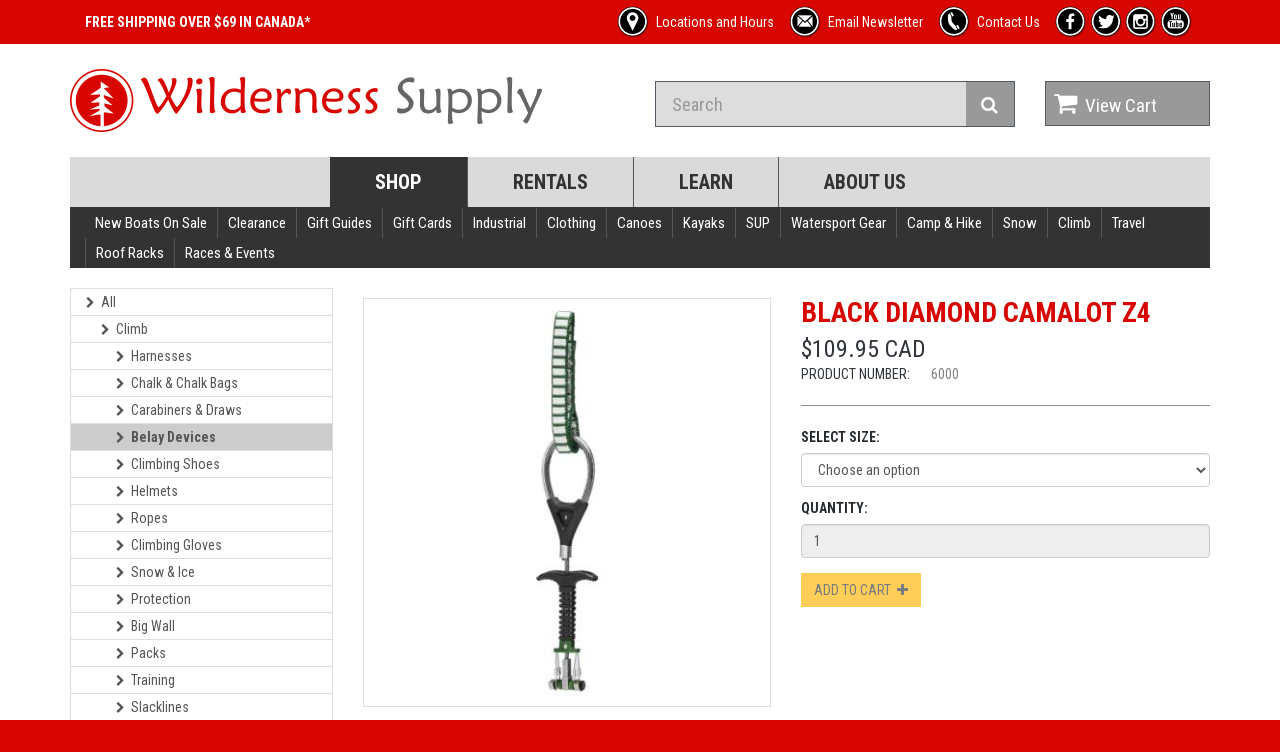

--- FILE ---
content_type: text/html; charset=UTF-8
request_url: https://wildernesssupply.ca/belay-devices/black-diamond/camalot-z4
body_size: 30713
content:
<!doctype html><html dir=ltr lang=en class=hydrated><head><meta charset="utf-8">
<style>:root{--litepicker-container-months-color-bg:#fff;--litepicker-container-months-box-shadow-color:#ddd;--litepicker-footer-color-bg:#fafafa;--litepicker-footer-box-shadow-color:#ddd;--litepicker-tooltip-color-bg:#fff;--litepicker-month-header-color:#333;--litepicker-button-prev-month-color:#9e9e9e;--litepicker-button-next-month-color:#9e9e9e;--litepicker-button-prev-month-color-hover:#2196f3;--litepicker-button-next-month-color-hover:#2196f3;--litepicker-month-width:calc(var(--litepicker-day-width) * 7);--litepicker-month-weekday-color:#9e9e9e;--litepicker-month-week-number-color:#9e9e9e;--litepicker-day-width:38px;--litepicker-day-color:#333;--litepicker-day-color-hover:#2196f3;--litepicker-is-today-color:#f44336;--litepicker-is-in-range-color:#bbdefb;--litepicker-is-locked-color:#9e9e9e;--litepicker-is-start-color:#fff;--litepicker-is-start-color-bg:#2196f3;--litepicker-is-end-color:#fff;--litepicker-is-end-color-bg:#2196f3;--litepicker-button-cancel-color:#fff;--litepicker-button-cancel-color-bg:#9e9e9e;--litepicker-button-apply-color:#fff;--litepicker-button-apply-color-bg:#2196f3;--litepicker-button-reset-color:#909090;--litepicker-button-reset-color-hover:#2196f3;--litepicker-highlighted-day-color:#333;--litepicker-highlighted-day-color-bg:#ffeb3b}.show-week-numbers{--litepicker-month-width:calc(var(--litepicker-day-width) * 8)}.litepicker{font-family:-apple-system, BlinkMacSystemFont, "Segoe UI", Roboto, "Helvetica Neue", Arial, sans-serif;font-size:0.8em;display:none}.litepicker button{border:none;background:none}.litepicker .container__main{display:-webkit-box;display:-ms-flexbox;display:flex}.litepicker .container__months{display:-webkit-box;display:-ms-flexbox;display:flex;-ms-flex-wrap:wrap;flex-wrap:wrap;background-color:var(--litepicker-container-months-color-bg);border-radius:5px;-webkit-box-shadow:0 0 5px var(--litepicker-container-months-box-shadow-color);box-shadow:0 0 5px var(--litepicker-container-months-box-shadow-color);width:calc(var(--litepicker-month-width) + 10px);-webkit-box-sizing:content-box;box-sizing:content-box}.litepicker .container__months.columns-2{width:calc((var(--litepicker-month-width) * 2) + 20px)}.litepicker .container__months.columns-3{width:calc((var(--litepicker-month-width) * 3) + 30px)}.litepicker .container__months.columns-4{width:calc((var(--litepicker-month-width) * 4) + 40px)}.litepicker .container__months.split-view .month-item-header .button-previous-month,.litepicker .container__months.split-view .month-item-header .button-next-month{visibility:visible}.litepicker .container__months .month-item{padding:5px;width:var(--litepicker-month-width);-webkit-box-sizing:content-box;box-sizing:content-box}.litepicker .container__months .month-item-header{display:-webkit-box;display:-ms-flexbox;display:flex;-webkit-box-pack:justify;-ms-flex-pack:justify;justify-content:space-between;font-weight:500;padding:10px 5px;text-align:center;-webkit-box-align:center;-ms-flex-align:center;align-items:center;color:var(--litepicker-month-header-color)}.litepicker .container__months .month-item-header div{-webkit-box-flex:1;-ms-flex:1;flex:1}.litepicker .container__months .month-item-header div>.month-item-name{margin-right:5px}.litepicker .container__months .month-item-header div>.month-item-year{padding:0}.litepicker .container__months .month-item-header .reset-button{color:var(--litepicker-button-reset-color)}.litepicker .container__months .month-item-header .reset-button>svg{fill:var(--litepicker-button-reset-color)}.litepicker .container__months .month-item-header .reset-button *{pointer-events:none}.litepicker .container__months .month-item-header .reset-button:hover{color:var(--litepicker-button-reset-color-hover)}.litepicker .container__months .month-item-header .reset-button:hover>svg{fill:var(--litepicker-button-reset-color-hover)}.litepicker .container__months .month-item-header .button-previous-month,.litepicker .container__months .month-item-header .button-next-month{visibility:hidden;text-decoration:none;padding:3px 5px;border-radius:3px;-webkit-transition:color 0.3s, border 0.3s;transition:color 0.3s, border 0.3s;cursor:default}.litepicker .container__months .month-item-header .button-previous-month *,.litepicker .container__months .month-item-header .button-next-month *{pointer-events:none}.litepicker .container__months .month-item-header .button-previous-month{color:var(--litepicker-button-prev-month-color)}.litepicker .container__months .month-item-header .button-previous-month>svg,.litepicker .container__months .month-item-header .button-previous-month>img{fill:var(--litepicker-button-prev-month-color)}.litepicker .container__months .month-item-header .button-previous-month:hover{color:var(--litepicker-button-prev-month-color-hover)}.litepicker .container__months .month-item-header .button-previous-month:hover>svg{fill:var(--litepicker-button-prev-month-color-hover)}.litepicker .container__months .month-item-header .button-next-month{color:var(--litepicker-button-next-month-color)}.litepicker .container__months .month-item-header .button-next-month>svg,.litepicker .container__months .month-item-header .button-next-month>img{fill:var(--litepicker-button-next-month-color)}.litepicker .container__months .month-item-header .button-next-month:hover{color:var(--litepicker-button-next-month-color-hover)}.litepicker .container__months .month-item-header .button-next-month:hover>svg{fill:var(--litepicker-button-next-month-color-hover)}.litepicker .container__months .month-item-weekdays-row{display:-webkit-box;display:-ms-flexbox;display:flex;justify-self:center;-webkit-box-pack:start;-ms-flex-pack:start;justify-content:flex-start;color:var(--litepicker-month-weekday-color)}.litepicker .container__months .month-item-weekdays-row>div{padding:5px 0;font-size:85%;-webkit-box-flex:1;-ms-flex:1;flex:1;width:var(--litepicker-day-width);text-align:center}.litepicker .container__months .month-item:first-child .button-previous-month{visibility:visible}.litepicker .container__months .month-item:last-child .button-next-month{visibility:visible}.litepicker .container__months .month-item.no-previous-month .button-previous-month{visibility:hidden}.litepicker .container__months .month-item.no-next-month .button-next-month{visibility:hidden}.litepicker .container__days{display:-webkit-box;display:-ms-flexbox;display:flex;-ms-flex-wrap:wrap;flex-wrap:wrap;justify-self:center;-webkit-box-pack:start;-ms-flex-pack:start;justify-content:flex-start;text-align:center;-webkit-box-sizing:content-box;box-sizing:content-box}.litepicker .container__days>div,.litepicker .container__days>a{padding:5px 0;width:var(--litepicker-day-width)}.litepicker .container__days .day-item{color:var(--litepicker-day-color);text-align:center;text-decoration:none;border-radius:3px;-webkit-transition:color 0.3s, border 0.3s;transition:color 0.3s, border 0.3s;cursor:default}.litepicker .container__days .day-item:hover{color:var(--litepicker-day-color-hover);-webkit-box-shadow:inset 0 0 0 1px var(--litepicker-day-color-hover);box-shadow:inset 0 0 0 1px var(--litepicker-day-color-hover)}.litepicker .container__days .day-item.is-today{color:var(--litepicker-is-today-color)}.litepicker .container__days .day-item.is-locked{color:var(--litepicker-is-locked-color)}.litepicker .container__days .day-item.is-locked:hover{color:var(--litepicker-is-locked-color);-webkit-box-shadow:none;box-shadow:none;cursor:default}.litepicker .container__days .day-item.is-in-range{background-color:var(--litepicker-is-in-range-color);border-radius:0}.litepicker .container__days .day-item.is-start-date{color:var(--litepicker-is-start-color);background-color:var(--litepicker-is-start-color-bg);border-top-left-radius:5px;border-bottom-left-radius:5px;border-top-right-radius:0;border-bottom-right-radius:0}.litepicker .container__days .day-item.is-start-date.is-flipped{border-top-left-radius:0;border-bottom-left-radius:0;border-top-right-radius:5px;border-bottom-right-radius:5px}.litepicker .container__days .day-item.is-end-date{color:var(--litepicker-is-end-color);background-color:var(--litepicker-is-end-color-bg);border-top-left-radius:0;border-bottom-left-radius:0;border-top-right-radius:5px;border-bottom-right-radius:5px}.litepicker .container__days .day-item.is-end-date.is-flipped{border-top-left-radius:5px;border-bottom-left-radius:5px;border-top-right-radius:0;border-bottom-right-radius:0}.litepicker .container__days .day-item.is-start-date.is-end-date{border-top-left-radius:5px;border-bottom-left-radius:5px;border-top-right-radius:5px;border-bottom-right-radius:5px}.litepicker .container__days .day-item.is-highlighted{color:var(--litepicker-highlighted-day-color);background-color:var(--litepicker-highlighted-day-color-bg)}.litepicker .container__days .week-number{display:-webkit-box;display:-ms-flexbox;display:flex;-webkit-box-align:center;-ms-flex-align:center;align-items:center;-webkit-box-pack:center;-ms-flex-pack:center;justify-content:center;color:var(--litepicker-month-week-number-color);font-size:85%}.litepicker .container__footer{text-align:right;padding:10px 5px;margin:0 5px;background-color:var(--litepicker-footer-color-bg);-webkit-box-shadow:inset 0px 3px 3px 0px var(--litepicker-footer-box-shadow-color);box-shadow:inset 0px 3px 3px 0px var(--litepicker-footer-box-shadow-color);border-bottom-left-radius:5px;border-bottom-right-radius:5px}.litepicker .container__footer .preview-date-range{margin-right:10px;font-size:90%}.litepicker .container__footer .button-cancel{background-color:var(--litepicker-button-cancel-color-bg);color:var(--litepicker-button-cancel-color);border:0;padding:3px 7px 4px;border-radius:3px}.litepicker .container__footer .button-cancel *{pointer-events:none}.litepicker .container__footer .button-apply{background-color:var(--litepicker-button-apply-color-bg);color:var(--litepicker-button-apply-color);border:0;padding:3px 7px 4px;border-radius:3px;margin-left:10px;margin-right:10px}.litepicker .container__footer .button-apply:disabled{opacity:0.7}.litepicker .container__footer .button-apply *{pointer-events:none}.litepicker .container__tooltip{position:absolute;margin-top:-4px;padding:4px 8px;border-radius:4px;background-color:var(--litepicker-tooltip-color-bg);-webkit-box-shadow:0 1px 3px rgba(0,0,0,0.25);box-shadow:0 1px 3px rgba(0,0,0,0.25);white-space:nowrap;font-size:11px;pointer-events:none;visibility:hidden}.litepicker .container__tooltip:before{position:absolute;bottom:-5px;left:calc(50% - 5px);border-top:5px solid rgba(0,0,0,0.12);border-right:5px solid transparent;border-left:5px solid transparent;content:""}.litepicker .container__tooltip:after{position:absolute;bottom:-4px;left:calc(50% - 4px);border-top:4px solid var(--litepicker-tooltip-color-bg);border-right:4px solid transparent;border-left:4px solid transparent;content:""}</style>
<title>Wilderness Supply - Black Diamond Camalot Z4</title>
<meta name=viewport content="width=device-width, initial-scale=1.0">
<meta name=description content="">
<meta name=viewport content="width=device-width, initial-scale=1.0, minimum-scale=1.0, maximum-scale=5.0">
<meta name="theme-color" content=#16161d>
<meta name="apple-mobile-web-app-capable" content=yes>
<meta http-equiv="x-ua-compatible" content="IE=Edge">
<style sty-id="sc-stencil-route">stencil-route.inactive{display:none}</style>
<style sty-id="sc-app-product">.image-container{width:100%;position:relative}.image-container img{width:100%}.image-container .thumbnail{cursor:pointer}ol.breadcrumb{margin-left:15px;margin-right:15px;padding:5px 18px}@-webkit-keyframes append-animate{from{-webkit-transform:scaleY(0);transform:scaleY(0);opacity:0}to{-webkit-transform:scaleY(1);transform:scaleY(1);opacity:1}}@keyframes append-animate{from{-webkit-transform:scaleY(0);transform:scaleY(0);opacity:0}to{-webkit-transform:scaleY(1);transform:scaleY(1);opacity:1}}.animate-append-block{-webkit-transform-origin:50% 0;transform-origin:50% 0;-webkit-animation:append-animate .3s linear;animation:append-animate .3s linear}#sku_select{margin-bottom:10px}#primary_select{margin-bottom:8px}#main_video{width:100%;min-height:330px;position:absolute;top:0px;visibility:hidden}.video-container div{height:80px;position:relative;cursor:pointer}.video-container .video-placeholder{width:80px;position:absolute;top:0px;left:0px}.video-container .thumbnail{max-width:80px}</style>
<link href="/assets/css/bootstrap.min.css" rel=stylesheet>
<link href="/assets/font-awesome/css/font-awesome.min.css" rel=stylesheet>
<link href="/assets/css/style.css?increment=8" rel=stylesheet>
<link href="/assets/css/responsive.css" rel=stylesheet>
<link href="https://fonts.googleapis.com/css?family=Roboto+Condensed:300italic,400italic,700italic,400,300,700"
rel=stylesheet type="text/css">
<link href="https://fonts.googleapis.com/css?family=Open+Sans:300italic,400italic,600italic,700italic,800italic,400,300,600,700,800"
rel=stylesheet type="text/css">
<link rel=modulepreload href="/build/p-a55287e2.js">
<link rel=modulepreload href="/build/p-9763352c.js">
<link rel=modulepreload href="/build/p-e68cd679.js">
<link rel=modulepreload href="/build/p-52f6973c.js">
<link rel=modulepreload href="/build/p-1eb809c3.js">
<link rel=modulepreload href="/build/p-eee0ddfb.js">
<link rel=modulepreload href="/build/p-e805a510.js">
<link rel=modulepreload href="/build/p-9c3f7fa0.js">
<link rel=modulepreload href="/build/p-1728ead7.js">
<link rel=modulepreload href="/build/p-2bd4c60e.js">
<script type=module src="/build/p-a55287e2.js" data-stencil data-resources-url="/build/"
data-stencil-namespace=app></script>
<script nomodule src="/build/app.js" data-stencil></script>
<style data-m>/*!
 * Yamm!3 - Yet another megamenu for Bootstrap 3
 * http://geedmo.github.com/yamm3
 * 
 * @geedmo - Licensed under the MIT license
 */.yamm .nav,.yamm .collapse,.yamm .dropup,.yamm .dropdown{position:static}.yamm .container{position:relative}.yamm .dropdown-menu{left:auto}.yamm .yamm-content{padding:20px 30px}.yamm .dropdown.yamm-fw .dropdown-menu{left:0;right:0}html{background:#D70600}</style>
<link rel="apple-touch-icon" sizes=180x180 href="/assets/icon/apple-touch-icon.png?v=9B0QJx7y34">
<link rel=icon type="image/png" sizes=32x32 href="/assets/icon/favicon-32x32.png?v=9B0QJx7y34">
<link rel=icon type="image/png" sizes=16x16 href="/assets/icon/favicon-16x16.png?v=9B0QJx7y34">
<link rel="mask-icon" href="/assets/icon/safari-pinned-tab.svg?v=9B0QJx7y34" color=#5bbad5>
<link rel="shortcut icon" href="/assets/icon/favicon.ico?v=9B0QJx7y34">
<meta name="msapplication-TileColor" content=#da532c>
<meta name="msapplication-config" content="/assets/icon/browserconfig.xml?v=9B0QJx7y34">
<meta name="theme-color" content=#ffffff>
<script data-m>(function(e,t,a,n,r){e[n]=e[n]||[];e[n].push({"gtm.start":(new Date).getTime(),event:"gtm.js"});var g=t.getElementsByTagName(a)[0],m=t.createElement(a),s=n!="dataLayer"?"&l="+n:"";m.async=true;m.src="https://www.googletagmanager.com/gtm.js?id="+r+s;g.parentNode.insertBefore(m,g)})(window,document,"script","dataLayer","GTM-KCBN5DXG");</script>
<meta property=og:title content="Wilderness Supply - Black Diamond Camalot Z4">
<meta name=twitter:title content="Wilderness Supply - Black Diamond Camalot Z4">
<meta property=og:image content="https://www.wildernesssupply.ca/images/products/thumbnails_400/6000_1654884854_5993.jpg">
<meta name=twitter:image content="https://www.wildernesssupply.ca/images/products/thumbnails_400/6000_1654884854_5993.jpg">
<meta property=og:url content="https://www.wildernesssupply.ca/belay-devices/black-diamond/camalot-z4">
<meta property=og:type content=website>
<meta name=twitter:card content=summary_large_image>
<link rel=canonical href="https://www.wildernesssupply.ca/belay-devices/black-diamond/camalot-z4">
</head>
<body>  <noscript><iframe src="https://www.googletagmanager.com/ns.html?id=GTM-KCBN5DXG"
  height="0" width="0" style="display:none;visibility:hidden"></iframe></noscript>
 <app-root class=hydrated s-id=1><!--r.1--><stencil-router class=hydrated c-id=1.0.0.0 s-id=2><!--r.2--><!--o.1.1--><!--s.2.0.0.0.--><stencil-route
class=hydrated c-id=1.1.1.0 s-id=3><!--r.3--><app-template class=hydrated c-id=3.0.0.0 s-id=4><!--r.4--><header
id="header-area" c-id=4.0.0.0><div class="header-top" c-id=4.1.1.0><div class=container c-id=4.2.2.0><div
class="col-sm-12 col-xs-12" c-id=4.3.3.0><div class="header-links" c-id=4.4.4.0><ul class="nav navbar-nav pull-left hidden-md hidden-sm hidden-xs"
c-id=4.5.5.0><li c-id=4.6.6.0><a class="header-unlinked" href="/shipping" c-id=4.7.7.0><span c-id=4.8.8.0><!--t.4.9.9.0-->FREE SHIPPING OVER $69 IN CANADA*</span></a></li></ul><ul
class="nav navbar-nav pull-right" c-id=4.10.5.1><li c-id=4.11.6.0><a href="/store-hours-and-locations"
c-id=4.12.7.0><div class="image new_icon" c-id=4.13.8.0><img src="/assets/image/icons/location_icon_r00.png"
width=32 height=32 alt=product class="img-responsive" c-id=4.14.9.0></div><span c-id=4.15.8.1><!--t.4.16.9.0-->Locations and Hours</span></a></li><li
c-id=4.17.6.1><a href="/e-newsletter-sign-up" class="hidden-sm hidden-xs" c-id=4.18.7.0><div class="image new_icon"
c-id=4.19.8.0><img src="/assets/image/icons/mail_icon_r00.png" width=32 height=32 alt=product class="img-responsive"
c-id=4.20.9.0></div><span c-id=4.21.8.1><!--t.4.22.9.0-->Email Newsletter</span></a></li><li c-id=4.23.6.2><a
href="/contact-us" c-id=4.24.7.0><div class="image new_icon" c-id=4.25.8.0><img src="/assets/image/icons/phone_icon_r00.png"
width=32 height=32 alt=product class="img-responsive" c-id=4.26.9.0></div><span c-id=4.27.8.1><!--t.4.28.9.0-->Contact Us</span></a></li><li
class="hidden-xs" c-id=4.29.6.3><a target=_blank href="http://www.facebook.com/WildernessSupply" c-id=4.30.7.0><div
class="image social_icon new_icon" c-id=4.31.8.0><img src="/assets/image/icons/facebook_icon_r00.png"
width=32 height=32 alt=product class="img-responsive" c-id=4.32.9.0></div></a></li><li class="hidden-xs"
c-id=4.33.6.4><a target=_blank href="http://twitter.com/wsupply_wpg" c-id=4.34.7.0><div class="image social_icon new_icon"
c-id=4.35.8.0><img src="/assets/image/icons/twitter_icon_r00.png" width=32 height=32 alt=product class="img-responsive"
c-id=4.36.9.0></div></a></li><li class="hidden-xs" c-id=4.37.6.5><a target=_blank href="https://www.instagram.com/wildernesssupply/"
c-id=4.38.7.0><div class="image social_icon new_icon" c-id=4.39.8.0><img src="/assets/image/icons/instagram_icon_r00.png"
width=32 height=32 alt=product class="img-responsive" c-id=4.40.9.0></div></a></li><li class="hidden-xs"
c-id=4.41.6.6><a target=_blank href="http://www.youtube.com/user/WildernessSupplyCo" c-id=4.42.7.0><div
class="image social_icon new_icon" c-id=4.43.8.0><img src="/assets/image/icons/youtube_icon_r00.png"
width=32 height=32 alt=product class="img-responsive" c-id=4.44.9.0></div></a></li></ul></div></div></div></div><div
class=container c-id=4.45.1.1><div class="main-header" c-id=4.46.2.0><div class=row c-id=4.47.3.0><div
class="col-md-6" c-id=4.48.4.0><div id=logo c-id=4.49.5.0><a href="/" c-id=4.50.6.0><img src="/assets/image/logo_r00.png"
width=472 height=63 title="Wilderness Supply" alt="Wilderness Supply" class="img-responsive" c-id=4.51.7.0></a></div></div><div
class="col-md-4 col-lg-4" c-id=4.52.4.1><div id=search c-id=4.53.5.0><form name=frmSearch method=get
action="/search" c-id=4.54.6.0><div class="input-group" c-id=4.55.7.0><input type=text autocomplete=off
name=q class="form-control input-lg" placeholder=Search value="" c-id=4.56.8.0><span class="input-group-btn"
c-id=4.57.8.1><button class="btn btn-lg" type=submit c-id=4.58.9.0><i class="fa fa-search" c-id=4.59.10.0></i></button></span></div></form></div></div><div
class="col-md-2 col-lg-2" c-id=4.60.4.2><div id=cart class="btn-group btn-block" c-id=4.61.5.0><a href="/cart"
class="btn btn-block btn-lg dropdown-toggle" c-id=4.62.6.0><i class="fa fa-shopping-cart" c-id=4.63.7.0></i><span
c-id=4.64.7.1><!--t.4.65.8.0-->View Cart</span></a></div></div></div></div><nav id="main-menu" class=navbar
role=navigation c-id=4.66.2.1><div class="navbar-header" c-id=4.67.3.0><button type=button class="btn btn-navbar navbar-toggle"
data-toggle=collapse data-target=".navbar-cat-collapse" c-id=4.68.4.0><span c-id=4.69.5.0><!--t.4.70.6.0-->Toggle</span><i
class="fa fa-bars" c-id=4.71.5.1></i></button><a class="navbar-brand visible-xs-block" c-id=4.72.4.1><!--t.4.73.5.0-->Site Navigation</a></div><div
class="collapse navbar-collapse navbar-cat-collapse" c-id=4.74.3.1><ul class="nav navbar-nav" c-id=4.75.4.0><li
class="active hidden-xs" c-id=4.76.5.0><a href="/shop" c-id=4.77.6.0><!--t.4.78.7.0-->Shop</a></li><li
c-id=4.79.5.1><a href="/rent-canoes-kayaks-sup-s-more-in-winnipeg-thunder-bay" c-id=4.80.6.0><!--t.4.81.7.0-->Rentals</a></li><li
c-id=4.82.5.2><a href="/resources" c-id=4.83.6.0><!--t.4.84.7.0-->Learn</a></li><li c-id=4.85.5.3><a
href="/about" c-id=4.86.6.0><!--t.4.87.7.0-->About Us</a></li></ul></div></nav><nav id="secondary-menu"
class="navbar yamm" role=navigation c-id=4.88.2.2><div class="navbar-header" c-id=4.89.3.0><button type=button
class="btn btn-navbar navbar-toggle" data-toggle=collapse data-target=".navbar-secondary-cat-collapse"
c-id=4.90.4.0><span c-id=4.91.5.0><!--t.4.92.6.0-->Toggle</span><i class="fa fa-bars" c-id=4.93.5.1></i></button><a
class="navbar-brand visible-xs-block" c-id=4.94.4.1><!--t.4.95.5.0-->Shop Navigation</a></div><div class="collapse navbar-collapse navbar-secondary-cat-collapse"
c-id=4.96.3.1><ul class="nav navbar-nav navbar-left" c-id=4.97.4.0><li class="dropdown yamm-fw" c-id=4.98.5.0><a
href="/new-boats-on-sale" c-id=4.99.6.0><!--t.4.100.7.0-->New Boats On Sale</a></li><li class="dropdown yamm-fw"
c-id=4.101.5.1><a href=# class="dropdown-toggle" data-toggle=dropdown c-id=4.102.6.0><!--t.4.103.7.0-->Clearance</a><ul
class="dropdown-menu" c-id=4.104.6.1><li c-id=4.105.7.0><div class="yamm-content" c-id=4.106.8.0><ul
class="col-sm-3 list-unstyled" c-id=4.107.9.0><li c-id=4.108.10.0><a href="/clearance-clothing" c-id=4.109.11.0><strong
c-id=4.110.12.0><!--t.4.111.13.0-->Clothing</strong></a></li><li c-id=4.112.10.1><a href="/clearance-mens-clothing"
c-id=4.113.11.0><!--t.4.114.12.0-->Mens Clothing</a></li><li c-id=4.115.10.2><a href="/clearance-footwear"
c-id=4.116.11.0><!--t.4.117.12.0-->Footwear</a></li><li c-id=4.118.10.3><a href="/clearance-womens-clothing"
c-id=4.119.11.0><!--t.4.120.12.0-->Womens Clothing</a></li><li c-id=4.121.10.4><a href="/clearance-clothing"
c-id=4.122.11.0><!--t.4.123.12.0-->See All</a></li></ul><ul class="col-sm-3 list-unstyled" c-id=4.124.9.1><li
c-id=4.125.10.0><a href="/clearance-camp-hike" c-id=4.126.11.0><strong c-id=4.127.12.0><!--t.4.128.13.0-->Camp &amp; Hike</strong></a></li><li
c-id=4.129.10.1><a href="/clearance-camp-cooking-1" c-id=4.130.11.0><!--t.4.131.12.0-->Camp Cooking</a></li><li
c-id=4.132.10.2><a href="/clearance-games-and-toys" c-id=4.133.11.0><!--t.4.134.12.0-->Games and Toys</a></li><li
c-id=4.135.10.3><a href="/clearance-packs" c-id=4.136.11.0><!--t.4.137.12.0-->Packs</a></li><li c-id=4.138.10.4><a
href="/clearance-camp-hike" c-id=4.139.11.0><!--t.4.140.12.0-->See All</a></li></ul><ul class="col-sm-3 list-unstyled"
c-id=4.141.9.2><li c-id=4.142.10.0><a href="/clearance-climb-1" c-id=4.143.11.0><strong c-id=4.144.12.0><!--t.4.145.13.0-->Climb</strong></a></li><li
c-id=4.146.10.1><a href="/clearance-harnesses" c-id=4.147.11.0><!--t.4.148.12.0-->Harnesses</a></li><li
c-id=4.149.10.2><a href="/clearance-slacklines" c-id=4.150.11.0><!--t.4.151.12.0-->Slacklines</a></li></ul><ul
class="col-sm-3 list-unstyled" c-id=4.152.9.3><li c-id=4.153.10.0><a href="/clearance-watersport-gear"
c-id=4.154.11.0><strong c-id=4.155.12.0><!--t.4.156.13.0-->Watersport Gear</strong></a></li><li c-id=4.157.10.1><a
href="/clearance-pfd-life-jackets-1" c-id=4.158.11.0><!--t.4.159.12.0-->PFD &amp; Life Jackets</a></li><li
c-id=4.160.10.2><a href="/clearance-portage-gear-waterproof-cases" c-id=4.161.11.0><!--t.4.162.12.0-->Portage Gear &amp; Waterproof Cases</a></li><li
c-id=4.163.10.3><a href="/clearance-water-shoes-sandals" c-id=4.164.11.0><!--t.4.165.12.0-->Water Shoes &amp; Sandals</a></li></ul><ul
class="col-sm-3 list-unstyled" c-id=4.166.9.4><li c-id=4.167.10.0><a href="/clearance-gift-guides" c-id=4.168.11.0><strong
c-id=4.169.12.0><!--t.4.170.13.0-->Gift Guides</strong></a></li><li c-id=4.171.10.1><a href="/clearance-holiday-gifts-3"
c-id=4.172.11.0><!--t.4.173.12.0-->Holiday Gifts</a></li><li c-id=4.174.10.2><a href="/clearance-shop-by-activity"
c-id=4.175.11.0><!--t.4.176.12.0-->Shop By Activity</a></li><li c-id=4.177.10.3><a href="/clearance-beans-beer-and-bevies"
c-id=4.178.11.0><!--t.4.179.12.0-->Beans, Beer and Bevies</a></li></ul><ul class="col-sm-3 list-unstyled"
c-id=4.180.9.5><li c-id=4.181.10.0><a href="/clearance-roof-boxes-carriers" c-id=4.182.11.0><strong c-id=4.183.12.0><!--t.4.184.13.0-->Roof Boxes &amp; Carriers</strong></a></li><li
c-id=4.185.10.1><a href="/clearance-roof-boxes-carriers" c-id=4.186.11.0><!--t.4.187.12.0-->See All</a></li></ul><ul
class="col-sm-3 list-unstyled" c-id=4.188.9.6><li c-id=4.189.10.0><a href="/clearance-gift-cards" c-id=4.190.11.0><strong
c-id=4.191.12.0><!--t.4.192.13.0-->Gift Cards</strong></a></li><li c-id=4.193.10.1><a href="/clearance-gift-cards"
c-id=4.194.11.0><!--t.4.195.12.0-->See All</a></li></ul><ul class="col-sm-3 list-unstyled" c-id=4.196.9.7><li
c-id=4.197.10.0><a href="/clearance-gaiters-3" c-id=4.198.11.0><strong c-id=4.199.12.0><!--t.4.200.13.0-->Gaiters</strong></a></li><li
c-id=4.201.10.1><a href="/clearance-gaiters-3" c-id=4.202.11.0><!--t.4.203.12.0-->See All</a></li></ul><ul
class="col-sm-3 list-unstyled" c-id=4.204.9.8><li c-id=4.205.10.0><a href="/clearance-pelican-cases" c-id=4.206.11.0><strong
c-id=4.207.12.0><!--t.4.208.13.0-->Pelican Cases</strong></a></li><li c-id=4.209.10.1><a href="/clearance-pelican-cases"
c-id=4.210.11.0><!--t.4.211.12.0-->See All</a></li></ul></div></li></ul></li><li class="dropdown yamm-fw"
c-id=4.212.5.2><a href=# class="dropdown-toggle" data-toggle=dropdown c-id=4.213.6.0><!--t.4.214.7.0-->Gift Guides</a><ul
class="dropdown-menu" c-id=4.215.6.1><li c-id=4.216.7.0><div class="yamm-content" c-id=4.217.8.0><ul
class="col-sm-3 list-unstyled" c-id=4.218.9.0><li c-id=4.219.10.0><a href="/camping-necessities" c-id=4.220.11.0><strong
c-id=4.221.12.0><!--t.4.222.13.0-->Camp Essentials</strong></a></li><li c-id=4.223.10.1><a href="/camping-necessities"
c-id=4.224.11.0><!--t.4.225.12.0-->See All</a></li></ul><ul class="col-sm-3 list-unstyled" c-id=4.226.9.1><li
c-id=4.227.10.0><a href="/shop-by-price" c-id=4.228.11.0><strong c-id=4.229.12.0><!--t.4.230.13.0-->Shop By Price</strong></a></li><li
c-id=4.231.10.1><a href="/30-and-under" c-id=4.232.11.0><!--t.4.233.12.0-->$30 and Under</a></li></ul><ul
class="col-sm-3 list-unstyled" c-id=4.234.9.2><li c-id=4.235.10.0><a href="/shop-by-activity" c-id=4.236.11.0><strong
c-id=4.237.12.0><!--t.4.238.13.0-->Shop By Activity</strong></a></li><li c-id=4.239.10.1><a href="/paddling"
c-id=4.240.11.0><!--t.4.241.12.0-->Paddling</a></li><li c-id=4.242.10.2><a href="/camping-hiking" c-id=4.243.11.0><!--t.4.244.12.0-->Hiking</a></li></ul><ul
class="col-sm-3 list-unstyled" c-id=4.245.9.3><li c-id=4.246.10.0><a href="/christmas-ornaments" c-id=4.247.11.0><strong
c-id=4.248.12.0><!--t.4.249.13.0-->Holiday Gifts</strong></a></li><li c-id=4.250.10.1><a href="/christmas-ornaments"
c-id=4.251.11.0><!--t.4.252.12.0-->See All</a></li></ul><ul class="col-sm-3 list-unstyled" c-id=4.253.9.4><li
c-id=4.254.10.0><a href="/beans-beer-and-bevies" c-id=4.255.11.0><strong c-id=4.256.12.0><!--t.4.257.13.0-->Beans, Beer and Bevies</strong></a></li><li
c-id=4.258.10.1><a href="/beans-beer-and-bevies" c-id=4.259.11.0><!--t.4.260.12.0-->See All</a></li></ul></div></li></ul></li><li
class="dropdown yamm-fw" c-id=4.261.5.3><a href="/giftcards" c-id=4.262.6.0><!--t.4.263.7.0-->Gift Cards</a></li><li
class="dropdown yamm-fw" c-id=4.264.5.4><a href=# class="dropdown-toggle" data-toggle=dropdown c-id=4.265.6.0><!--t.4.266.7.0-->Industrial</a><ul
class="dropdown-menu" c-id=4.267.6.1><li c-id=4.268.7.0><div class="yamm-content" c-id=4.269.8.0><ul
class="col-sm-3 list-unstyled" c-id=4.270.9.0><li c-id=4.271.10.0><a href="/work-rescue" c-id=4.272.11.0><strong
c-id=4.273.12.0><!--t.4.274.13.0-->Work &amp; Rescue</strong></a></li><li c-id=4.275.10.1><a href="/helmets-1"
c-id=4.276.11.0><!--t.4.277.12.0-->Helmets</a></li><li c-id=4.278.10.2><a href="/harnesses-1" c-id=4.279.11.0><!--t.4.280.12.0-->Harnesses</a></li><li
c-id=4.281.10.3><a href="/lanyards-energy-absorbers" c-id=4.282.11.0><!--t.4.283.12.0-->Lanyards &amp; Energy Absorbers</a></li><li
c-id=4.284.10.4><a href="/work-rescue" c-id=4.285.11.0><!--t.4.286.12.0-->See All</a></li></ul><ul class="col-sm-3 list-unstyled"
c-id=4.287.9.1><li c-id=4.288.10.0><a href="/water-safety" c-id=4.289.11.0><strong c-id=4.290.12.0><!--t.4.291.13.0-->Water Safety</strong></a></li><li
c-id=4.292.10.1><a href="/helmets-2" c-id=4.293.11.0><!--t.4.294.12.0-->Helmets</a></li><li c-id=4.295.10.2><a
href="/bilge-pumps-bailers-floats-safety-kits" c-id=4.296.11.0><!--t.4.297.12.0-->Bilge Pumps, Bailers, Floats &amp; Safety Kits</a></li><li
c-id=4.298.10.3><a href="/paddling-knives" c-id=4.299.11.0><!--t.4.300.12.0-->Paddling Knives</a></li><li
c-id=4.301.10.4><a href="/water-safety" c-id=4.302.11.0><!--t.4.303.12.0-->See All</a></li></ul><ul
class="col-sm-3 list-unstyled" c-id=4.304.9.2><li c-id=4.305.10.0><a href="/arborist" c-id=4.306.11.0><strong
c-id=4.307.12.0><!--t.4.308.13.0-->Arborist</strong></a></li><li c-id=4.309.10.1><a href="/pruning-saws"
c-id=4.310.11.0><!--t.4.311.12.0-->Saws</a></li><li c-id=4.312.10.2><a href="/saw-blades" c-id=4.313.11.0><!--t.4.314.12.0-->Saw Blades and Accessories</a></li></ul><ul
class="col-sm-3 list-unstyled" c-id=4.315.9.3><li c-id=4.316.10.0><a href="/safety-work-gloves" c-id=4.317.11.0><strong
c-id=4.318.12.0><!--t.4.319.13.0-->Safety &amp; Work Gloves</strong></a></li><li c-id=4.320.10.1><a href="/safety-work-gloves"
c-id=4.321.11.0><!--t.4.322.12.0-->See All</a></li></ul></div></li></ul></li><li class="dropdown yamm-fw"
c-id=4.323.5.5><a href=# class="dropdown-toggle" data-toggle=dropdown c-id=4.324.6.0><!--t.4.325.7.0-->Clothing</a><ul
class="dropdown-menu" c-id=4.326.6.1><li c-id=4.327.7.0><div class="yamm-content" c-id=4.328.8.0><ul
class="col-sm-3 list-unstyled" c-id=4.329.9.0><li c-id=4.330.10.0><a href="/womens-clothing-1" c-id=4.331.11.0><strong
c-id=4.332.12.0><!--t.4.333.13.0-->Womens Clothing</strong></a></li><li c-id=4.334.10.1><a href="/jackets"
c-id=4.335.11.0><!--t.4.336.12.0-->Jackets</a></li><li c-id=4.337.10.2><a href="/accessories" c-id=4.338.11.0><!--t.4.339.12.0-->Accessories</a></li><li
c-id=4.340.10.3><a href="/tops-1" c-id=4.341.11.0><!--t.4.342.12.0-->Tops</a></li><li c-id=4.343.10.4><a
href="/womens-clothing-1" c-id=4.344.11.0><!--t.4.345.12.0-->See All</a></li></ul><ul class="col-sm-3 list-unstyled"
c-id=4.346.9.1><li c-id=4.347.10.0><a href="/mens-clothing-1" c-id=4.348.11.0><strong c-id=4.349.12.0><!--t.4.350.13.0-->Mens Clothing</strong></a></li><li
c-id=4.351.10.1><a href="/jackets-1" c-id=4.352.11.0><!--t.4.353.12.0-->Jackets</a></li><li c-id=4.354.10.2><a
href="/accessories-1" c-id=4.355.11.0><!--t.4.356.12.0-->Accessories</a></li><li c-id=4.357.10.3><a href="/tops"
c-id=4.358.11.0><!--t.4.359.12.0-->Tops</a></li><li c-id=4.360.10.4><a href="/mens-clothing-1" c-id=4.361.11.0><!--t.4.362.12.0-->See All</a></li></ul><ul
class="col-sm-3 list-unstyled" c-id=4.363.9.2><li c-id=4.364.10.0><a href="/footwear" c-id=4.365.11.0><strong
c-id=4.366.12.0><!--t.4.367.13.0-->Footwear</strong></a></li><li c-id=4.368.10.1><a href="/women-s" c-id=4.369.11.0><!--t.4.370.12.0-->Women's</a></li><li
c-id=4.371.10.2><a href="/men-s" c-id=4.372.11.0><!--t.4.373.12.0-->Men's</a></li><li c-id=4.374.10.3><a
href="/gaiters-1" c-id=4.375.11.0><!--t.4.376.12.0-->Gaiters</a></li><li c-id=4.377.10.4><a href="/footwear"
c-id=4.378.11.0><!--t.4.379.12.0-->See All</a></li></ul><ul class="col-sm-3 list-unstyled" c-id=4.380.9.3><li
c-id=4.381.10.0><a href="/socks-2" c-id=4.382.11.0><strong c-id=4.383.12.0><!--t.4.384.13.0-->Socks</strong></a></li><li
c-id=4.385.10.1><a href="/socks" c-id=4.386.11.0><!--t.4.387.12.0-->Men's Socks</a></li><li c-id=4.388.10.2><a
href="/socks-1" c-id=4.389.11.0><!--t.4.390.12.0-->Women's Socks</a></li></ul><ul class="col-sm-3 list-unstyled"
c-id=4.391.9.4><li c-id=4.392.10.0><a href="/hats-and-toques" c-id=4.393.11.0><strong c-id=4.394.12.0><!--t.4.395.13.0-->Hats and Toques</strong></a></li><li
c-id=4.396.10.1><a href="/hats-and-toques" c-id=4.397.11.0><!--t.4.398.12.0-->See All</a></li></ul><ul
class="col-sm-3 list-unstyled" c-id=4.399.9.5><li c-id=4.400.10.0><a href="/kids-clothing" c-id=4.401.11.0><strong
c-id=4.402.12.0><!--t.4.403.13.0-->Kids Clothing</strong></a></li><li c-id=4.404.10.1><a href="/hats-mitts-gloves"
c-id=4.405.11.0><!--t.4.406.12.0-->Hats, Mitts &amp; Gloves</a></li><li c-id=4.407.10.2><a href="/socks-booties"
c-id=4.408.11.0><!--t.4.409.12.0-->Socks &amp; Booties</a></li></ul><ul class="col-sm-3 list-unstyled" c-id=4.410.9.6><li
c-id=4.411.10.0><a href="/maintenance-repair" c-id=4.412.11.0><strong c-id=4.413.12.0><!--t.4.414.13.0-->Maintenance &amp; Repair</strong></a></li><li
c-id=4.415.10.1><a href="/maintenance-repair" c-id=4.416.11.0><!--t.4.417.12.0-->See All</a></li></ul></div></li></ul></li><li
class="dropdown yamm-fw" c-id=4.418.5.6><a href=# class="dropdown-toggle" data-toggle=dropdown c-id=4.419.6.0><!--t.4.420.7.0-->Canoes</a><ul
class="dropdown-menu" c-id=4.421.6.1><li c-id=4.422.7.0><div class="yamm-content" c-id=4.423.8.0><ul
class="col-sm-3 list-unstyled" c-id=4.424.9.0><li c-id=4.425.10.0><a href="/family-canoes" c-id=4.426.11.0><strong
c-id=4.427.12.0><!--t.4.428.13.0-->Family Canoes</strong></a></li><li c-id=4.429.10.1><a href="/family-canoes"
c-id=4.430.11.0><!--t.4.431.12.0-->See All</a></li></ul><ul class="col-sm-3 list-unstyled" c-id=4.432.9.1><li
c-id=4.433.10.0><a href="/tripping-canoes" c-id=4.434.11.0><strong c-id=4.435.12.0><!--t.4.436.13.0-->Tripping Canoes</strong></a></li><li
c-id=4.437.10.1><a href="/tripping-canoes" c-id=4.438.11.0><!--t.4.439.12.0-->See All</a></li></ul><ul
class="col-sm-3 list-unstyled" c-id=4.440.9.2><li c-id=4.441.10.0><a href="/whitewater-canoes" c-id=4.442.11.0><strong
c-id=4.443.12.0><!--t.4.444.13.0-->Whitewater Canoes</strong></a></li><li c-id=4.445.10.1><a href="/whitewater-canoes"
c-id=4.446.11.0><!--t.4.447.12.0-->See All</a></li></ul><ul class="col-sm-3 list-unstyled" c-id=4.448.9.3><li
c-id=4.449.10.0><a href="/freighter-canoes-duckboats" c-id=4.450.11.0><strong c-id=4.451.12.0><!--t.4.452.13.0-->Freighter Canoes &amp; Duckboats</strong></a></li><li
c-id=4.453.10.1><a href="/freighter-canoes-duckboats" c-id=4.454.11.0><!--t.4.455.12.0-->See All</a></li></ul><ul
class="col-sm-3 list-unstyled" c-id=4.456.9.4><li c-id=4.457.10.0><a href="/solo-canoes" c-id=4.458.11.0><strong
c-id=4.459.12.0><!--t.4.460.13.0-->Solo Canoes</strong></a></li><li c-id=4.461.10.1><a href="/solo-canoes"
c-id=4.462.11.0><!--t.4.463.12.0-->See All</a></li></ul><ul class="col-sm-3 list-unstyled" c-id=4.464.9.5><li
c-id=4.465.10.0><a href="/canoe-paddles" c-id=4.466.11.0><strong c-id=4.467.12.0><!--t.4.468.13.0-->Canoe Paddles</strong></a></li><li
c-id=4.469.10.1><a href="/canoe-paddles" c-id=4.470.11.0><!--t.4.471.12.0-->See All</a></li></ul><ul
class="col-sm-3 list-unstyled" c-id=4.472.9.6><li c-id=4.473.10.0><a href="/canoe-paddle-bags" c-id=4.474.11.0><strong
c-id=4.475.12.0><!--t.4.476.13.0-->Canoe Paddle Bags</strong></a></li><li c-id=4.477.10.1><a href="/canoe-paddle-bags"
c-id=4.478.11.0><!--t.4.479.12.0-->See All</a></li></ul><ul class="col-sm-3 list-unstyled" c-id=4.480.9.7><li
c-id=4.481.10.0><a href="/canoe-seats-outfitting" c-id=4.482.11.0><strong c-id=4.483.12.0><!--t.4.484.13.0-->Canoe Seats &amp; Outfitting</strong></a></li><li
c-id=4.485.10.1><a href="/canoe-seats-outfitting" c-id=4.486.11.0><!--t.4.487.12.0-->See All</a></li></ul><ul
class="col-sm-3 list-unstyled" c-id=4.488.9.8><li c-id=4.489.10.0><a href="/canoe-covers" c-id=4.490.11.0><strong
c-id=4.491.12.0><!--t.4.492.13.0-->Canoe Covers</strong></a></li><li c-id=4.493.10.1><a href="/canoe-covers"
c-id=4.494.11.0><!--t.4.495.12.0-->See All</a></li></ul></div></li></ul></li><li class="dropdown yamm-fw"
c-id=4.496.5.7><a href=# class="dropdown-toggle" data-toggle=dropdown c-id=4.497.6.0><!--t.4.498.7.0-->Kayaks</a><ul
class="dropdown-menu" c-id=4.499.6.1><li c-id=4.500.7.0><div class="yamm-content" c-id=4.501.8.0><ul
class="col-sm-3 list-unstyled" c-id=4.502.9.0><li c-id=4.503.10.0><a href="/recreational-kayaks" c-id=4.504.11.0><strong
c-id=4.505.12.0><!--t.4.506.13.0-->Recreational Kayaks</strong></a></li><li c-id=4.507.10.1><a href="/recreational-kayaks"
c-id=4.508.11.0><!--t.4.509.12.0-->See All</a></li></ul><ul class="col-sm-3 list-unstyled" c-id=4.510.9.1><li
c-id=4.511.10.0><a href="/transitional-kayaks" c-id=4.512.11.0><strong c-id=4.513.12.0><!--t.4.514.13.0-->Transitional Kayaks</strong></a></li><li
c-id=4.515.10.1><a href="/transitional-kayaks" c-id=4.516.11.0><!--t.4.517.12.0-->See All</a></li></ul><ul
class="col-sm-3 list-unstyled" c-id=4.518.9.2><li c-id=4.519.10.0><a href="/touring-kayaks" c-id=4.520.11.0><strong
c-id=4.521.12.0><!--t.4.522.13.0-->Touring Kayaks</strong></a></li><li c-id=4.523.10.1><a href="/touring-kayaks"
c-id=4.524.11.0><!--t.4.525.12.0-->See All</a></li></ul><ul class="col-sm-3 list-unstyled" c-id=4.526.9.3><li
c-id=4.527.10.0><a href="/tandem-kayaks" c-id=4.528.11.0><strong c-id=4.529.12.0><!--t.4.530.13.0-->Tandem Kayaks</strong></a></li><li
c-id=4.531.10.1><a href="/tandem-kayaks" c-id=4.532.11.0><!--t.4.533.12.0-->See All</a></li></ul><ul
class="col-sm-3 list-unstyled" c-id=4.534.9.4><li c-id=4.535.10.0><a href="/fishing-kayaks" c-id=4.536.11.0><strong
c-id=4.537.12.0><!--t.4.538.13.0-->Fishing Kayaks</strong></a></li><li c-id=4.539.10.1><a href="/fishing-kayaks"
c-id=4.540.11.0><!--t.4.541.12.0-->See All</a></li></ul><ul class="col-sm-3 list-unstyled" c-id=4.542.9.5><li
c-id=4.543.10.0><a href="/kayak-paddles" c-id=4.544.11.0><strong c-id=4.545.12.0><!--t.4.546.13.0-->Kayak Paddles</strong></a></li><li
c-id=4.547.10.1><a href="/kayak-paddles" c-id=4.548.11.0><!--t.4.549.12.0-->See All</a></li></ul><ul
class="col-sm-3 list-unstyled" c-id=4.550.9.6><li c-id=4.551.10.0><a href="/sit-on-top-kayaks" c-id=4.552.11.0><strong
c-id=4.553.12.0><!--t.4.554.13.0-->Sit on Top Kayaks</strong></a></li><li c-id=4.555.10.1><a href="/sit-on-top-kayaks"
c-id=4.556.11.0><!--t.4.557.12.0-->See All</a></li></ul><ul class="col-sm-3 list-unstyled" c-id=4.558.9.7><li
c-id=4.559.10.0><a href="/youth-kayaks" c-id=4.560.11.0><strong c-id=4.561.12.0><!--t.4.562.13.0-->Youth Kayaks</strong></a></li><li
c-id=4.563.10.1><a href="/youth-kayaks" c-id=4.564.11.0><!--t.4.565.12.0-->See All</a></li></ul><ul
class="col-sm-3 list-unstyled" c-id=4.566.9.8><li c-id=4.567.10.0><a href="/whitewater-kayaks" c-id=4.568.11.0><strong
c-id=4.569.12.0><!--t.4.570.13.0-->Whitewater Kayaks</strong></a></li><li c-id=4.571.10.1><a href="/whitewater-kayaks"
c-id=4.572.11.0><!--t.4.573.12.0-->See All</a></li></ul><ul class="col-sm-3 list-unstyled" c-id=4.574.9.9><li
c-id=4.575.10.0><a href="/packrafts" c-id=4.576.11.0><strong c-id=4.577.12.0><!--t.4.578.13.0-->Packrafts</strong></a></li><li
c-id=4.579.10.1><a href="/packrafts" c-id=4.580.11.0><!--t.4.581.12.0-->See All</a></li></ul><ul class="col-sm-3 list-unstyled"
c-id=4.582.9.10><li c-id=4.583.10.0><a href="/paddle-leashes" c-id=4.584.11.0><strong c-id=4.585.12.0><!--t.4.586.13.0-->Paddle Leashes</strong></a></li><li
c-id=4.587.10.1><a href="/paddle-leashes" c-id=4.588.11.0><!--t.4.589.12.0-->See All</a></li></ul><ul
class="col-sm-3 list-unstyled" c-id=4.590.9.11><li c-id=4.591.10.0><a href="/spray-skirts-cockpit-covers"
c-id=4.592.11.0><strong c-id=4.593.12.0><!--t.4.594.13.0-->Spray Skirts &amp; Cockpit Covers</strong></a></li><li
c-id=4.595.10.1><a href="/spray-skirts-cockpit-covers" c-id=4.596.11.0><!--t.4.597.12.0-->See All</a></li></ul><ul
class="col-sm-3 list-unstyled" c-id=4.598.9.12><li c-id=4.599.10.0><a href="/kayak-covers" c-id=4.600.11.0><strong
c-id=4.601.12.0><!--t.4.602.13.0-->Kayak Covers</strong></a></li><li c-id=4.603.10.1><a href="/kayak-covers"
c-id=4.604.11.0><!--t.4.605.12.0-->See All</a></li></ul><ul class="col-sm-3 list-unstyled" c-id=4.606.9.13><li
c-id=4.607.10.0><a href="/fishing-accessories" c-id=4.608.11.0><strong c-id=4.609.12.0><!--t.4.610.13.0-->Fishing Accessories</strong></a></li><li
c-id=4.611.10.1><a href="/fishing-accessories" c-id=4.612.11.0><!--t.4.613.12.0-->See All</a></li></ul><ul
class="col-sm-3 list-unstyled" c-id=4.614.9.14><li c-id=4.615.10.0><a href="/scupper-plugs" c-id=4.616.11.0><strong
c-id=4.617.12.0><!--t.4.618.13.0-->Scupper Plugs</strong></a></li><li c-id=4.619.10.1><a href="/scupper-plugs"
c-id=4.620.11.0><!--t.4.621.12.0-->See All</a></li></ul><ul class="col-sm-3 list-unstyled" c-id=4.622.9.15><li
c-id=4.623.10.0><a href="/accessories-outfitting" c-id=4.624.11.0><strong c-id=4.625.12.0><!--t.4.626.13.0-->Accessories &amp; Outfitting</strong></a></li><li
c-id=4.627.10.1><a href="/accessories-outfitting" c-id=4.628.11.0><!--t.4.629.12.0-->See All</a></li></ul></div></li></ul></li><li
class="dropdown yamm-fw" c-id=4.630.5.8><a href=# class="dropdown-toggle" data-toggle=dropdown c-id=4.631.6.0><!--t.4.632.7.0-->SUP</a><ul
class="dropdown-menu" c-id=4.633.6.1><li c-id=4.634.7.0><div class="yamm-content" c-id=4.635.8.0><ul
class="col-sm-3 list-unstyled" c-id=4.636.9.0><li c-id=4.637.10.0><a href="/all-around-sup-boards" c-id=4.638.11.0><strong
c-id=4.639.12.0><!--t.4.640.13.0-->All-Around &amp; Touring SUP Boards</strong></a></li><li c-id=4.641.10.1><a
href="/all-around-sup-boards" c-id=4.642.11.0><!--t.4.643.12.0-->See All</a></li></ul><ul class="col-sm-3 list-unstyled"
c-id=4.644.9.1><li c-id=4.645.10.0><a href="/inflatable-sup-boards" c-id=4.646.11.0><strong c-id=4.647.12.0><!--t.4.648.13.0-->Inflatable SUP Boards</strong></a></li><li
c-id=4.649.10.1><a href="/inflatable-sup-boards" c-id=4.650.11.0><!--t.4.651.12.0-->See All</a></li></ul><ul
class="col-sm-3 list-unstyled" c-id=4.652.9.2><li c-id=4.653.10.0><a href="/sup-paddles" c-id=4.654.11.0><strong
c-id=4.655.12.0><!--t.4.656.13.0-->SUP Paddles</strong></a></li><li c-id=4.657.10.1><a href="/sup-paddles"
c-id=4.658.11.0><!--t.4.659.12.0-->See All</a></li></ul><ul class="col-sm-3 list-unstyled" c-id=4.660.9.3><li
c-id=4.661.10.0><a href="/sup-accessories" c-id=4.662.11.0><strong c-id=4.663.12.0><!--t.4.664.13.0-->SUP Accessories</strong></a></li><li
c-id=4.665.10.1><a href="/sup-accessories" c-id=4.666.11.0><!--t.4.667.12.0-->See All</a></li></ul></div></li></ul></li><li
class="dropdown yamm-fw" c-id=4.668.5.9><a href=# class="dropdown-toggle" data-toggle=dropdown c-id=4.669.6.0><!--t.4.670.7.0-->Watersport Gear</a><ul
class="dropdown-menu" c-id=4.671.6.1><li c-id=4.672.7.0><div class="yamm-content" c-id=4.673.8.0><ul
class="col-sm-3 list-unstyled" c-id=4.674.9.0><li c-id=4.675.10.0><a href="/pfd-life-jackets" c-id=4.676.11.0><strong
c-id=4.677.12.0><!--t.4.678.13.0-->PFD &amp; Life Jackets</strong></a></li><li c-id=4.679.10.1><a href="/infant-youth-life-jackets"
c-id=4.680.11.0><!--t.4.681.12.0-->Infant &amp; Youth Life Jackets</a></li><li c-id=4.682.10.2><a href="/womens-pfd"
c-id=4.683.11.0><!--t.4.684.12.0-->Womens PFD</a></li><li c-id=4.685.10.3><a href="/mens-and-universal-pfd"
c-id=4.686.11.0><!--t.4.687.12.0-->Mens and Universal PFD</a></li><li c-id=4.688.10.4><a href="/pfd-life-jackets"
c-id=4.689.11.0><!--t.4.690.12.0-->See All</a></li></ul><ul class="col-sm-3 list-unstyled" c-id=4.691.9.1><li
c-id=4.692.10.0><a href="/paddles" c-id=4.693.11.0><strong c-id=4.694.12.0><!--t.4.695.13.0-->Paddles</strong></a></li><li
c-id=4.696.10.1><a href="/canoe-paddles-1" c-id=4.697.11.0><!--t.4.698.12.0-->Canoe Paddles</a></li><li
c-id=4.699.10.2><a href="/kayak-paddles-1" c-id=4.700.11.0><!--t.4.701.12.0-->Kayak Paddles</a></li><li
c-id=4.702.10.3><a href="/paddleboard-paddles" c-id=4.703.11.0><!--t.4.704.12.0-->Paddleboard Paddles</a></li><li
c-id=4.705.10.4><a href="/paddles" c-id=4.706.11.0><!--t.4.707.12.0-->See All</a></li></ul><ul class="col-sm-3 list-unstyled"
c-id=4.708.9.2><li c-id=4.709.10.0><a href="/paddlewear" c-id=4.710.11.0><strong c-id=4.711.12.0><!--t.4.712.13.0-->Paddlewear</strong></a></li><li
c-id=4.713.10.1><a href="/water-shoes-sandals" c-id=4.714.11.0><!--t.4.715.12.0-->Water Shoes &amp; Sandals</a></li><li
c-id=4.716.10.2><a href="/gloves-socks-caps" c-id=4.717.11.0><!--t.4.718.12.0-->Gloves, Socks &amp; Caps</a></li><li
c-id=4.719.10.3><a href="/drysuits-tops-pants" c-id=4.720.11.0><!--t.4.721.12.0-->Drysuits, Tops &amp; Pants</a></li><li
c-id=4.722.10.4><a href="/paddlewear" c-id=4.723.11.0><!--t.4.724.12.0-->See All</a></li></ul><ul class="col-sm-3 list-unstyled"
c-id=4.725.9.3><li c-id=4.726.10.0><a href="/portage-gear-waterproof-cases" c-id=4.727.11.0><strong c-id=4.728.12.0><!--t.4.729.13.0-->Portage Gear &amp; Waterproof Cases</strong></a></li><li
c-id=4.730.10.1><a href="/dry-bags" c-id=4.731.11.0><!--t.4.732.12.0-->Dry Bags</a></li><li c-id=4.733.10.2><a
href="/yokes-portage-pads" c-id=4.734.11.0><!--t.4.735.12.0-->Yokes, Thwarts &amp; Portage Pads</a></li><li
c-id=4.736.10.3><a href="/portage-packs" c-id=4.737.11.0><!--t.4.738.12.0-->Portage Packs</a></li><li
c-id=4.739.10.4><a href="/portage-gear-waterproof-cases" c-id=4.740.11.0><!--t.4.741.12.0-->See All</a></li></ul><ul
class="col-sm-3 list-unstyled" c-id=4.742.9.4><li c-id=4.743.10.0><a href="/navigation" c-id=4.744.11.0><strong
c-id=4.745.12.0><!--t.4.746.13.0-->Navigation</strong></a></li><li c-id=4.747.10.1><a href="/compasses-1"
c-id=4.748.11.0><!--t.4.749.12.0-->Compasses</a></li><li c-id=4.750.10.2><a href="/waterproof-map-cases-1"
c-id=4.751.11.0><!--t.4.752.12.0-->Waterproof Map Cases</a></li><li c-id=4.753.10.3><a href="/guidebooks-maps"
c-id=4.754.11.0><!--t.4.755.12.0-->Guidebooks &amp; Maps</a></li><li c-id=4.756.10.4><a href="/navigation"
c-id=4.757.11.0><!--t.4.758.12.0-->See All</a></li></ul><ul class="col-sm-3 list-unstyled" c-id=4.759.9.5><li
c-id=4.760.10.0><a href="/transport-storage" c-id=4.761.11.0><strong c-id=4.762.12.0><!--t.4.763.13.0-->Transport &amp; Storage</strong></a></li><li
c-id=4.764.10.1><a href="/portage-carts" c-id=4.765.11.0><!--t.4.766.12.0-->Portage Carts</a></li><li
c-id=4.767.10.2><a href="/cockpit-covers" c-id=4.768.11.0><!--t.4.769.12.0-->Cockpit Covers</a></li><li
c-id=4.770.10.3><a href="/canoe-kayak-covers" c-id=4.771.11.0><!--t.4.772.12.0-->Canoe &amp; Kayak Covers</a></li><li
c-id=4.773.10.4><a href="/transport-storage" c-id=4.774.11.0><!--t.4.775.12.0-->See All</a></li></ul><ul
class="col-sm-3 list-unstyled" c-id=4.776.9.6><li c-id=4.777.10.0><a href="/maintenance-and-repair" c-id=4.778.11.0><strong
c-id=4.779.12.0><!--t.4.780.13.0-->Maintenance and Repair</strong></a></li><li c-id=4.781.10.1><a href="/maintenance-and-repair"
c-id=4.782.11.0><!--t.4.783.12.0-->See All</a></li></ul><ul class="col-sm-3 list-unstyled" c-id=4.784.9.7><li
c-id=4.785.10.0><a href="/fishing-accessories-1" c-id=4.786.11.0><strong c-id=4.787.12.0><!--t.4.788.13.0-->Fishing Accessories</strong></a></li><li
c-id=4.789.10.1><a href="/fishing-accessories-1" c-id=4.790.11.0><!--t.4.791.12.0-->See All</a></li></ul></div></li></ul></li><li
class="dropdown yamm-fw" c-id=4.792.5.10><a href=# class="dropdown-toggle" data-toggle=dropdown c-id=4.793.6.0><!--t.4.794.7.0-->Camp &amp; Hike</a><ul
class="dropdown-menu" c-id=4.795.6.1><li c-id=4.796.7.0><div class="yamm-content" c-id=4.797.8.0><ul
class="col-sm-3 list-unstyled" c-id=4.798.9.0><li c-id=4.799.10.0><a href="/tents-shelters" c-id=4.800.11.0><strong
c-id=4.801.12.0><!--t.4.802.13.0-->Tents &amp; Shelters</strong></a></li><li c-id=4.803.10.1><a href="/solo-tents"
c-id=4.804.11.0><!--t.4.805.12.0-->Solo Tents</a></li><li c-id=4.806.10.2><a href="/2-person-tents" c-id=4.807.11.0><!--t.4.808.12.0-->2-Person Tents</a></li><li
c-id=4.809.10.3><a href="/3-person-tents" c-id=4.810.11.0><!--t.4.811.12.0-->3-Person Tents</a></li><li
c-id=4.812.10.4><a href="/tents-shelters" c-id=4.813.11.0><!--t.4.814.12.0-->See All</a></li></ul><ul
class="col-sm-3 list-unstyled" c-id=4.815.9.1><li c-id=4.816.10.0><a href="/bedding" c-id=4.817.11.0><strong
c-id=4.818.12.0><!--t.4.819.13.0-->Bedding</strong></a></li><li c-id=4.820.10.1><a href="/sleeping-bags"
c-id=4.821.11.0><!--t.4.822.12.0-->Sleeping Bags</a></li><li c-id=4.823.10.2><a href="/sleeping-pads-1"
c-id=4.824.11.0><!--t.4.825.12.0-->Sleeping Pads</a></li><li c-id=4.826.10.3><a href="/quilts" c-id=4.827.11.0><!--t.4.828.12.0-->Quilts</a></li><li
c-id=4.829.10.4><a href="/bedding" c-id=4.830.11.0><!--t.4.831.12.0-->See All</a></li></ul><ul class="col-sm-3 list-unstyled"
c-id=4.832.9.2><li c-id=4.833.10.0><a href="/packs" c-id=4.834.11.0><strong c-id=4.835.12.0><!--t.4.836.13.0-->Packs</strong></a></li><li
c-id=4.837.10.1><a href="/daypacks" c-id=4.838.11.0><!--t.4.839.12.0-->Daypacks</a></li><li c-id=4.840.10.2><a
href="/hiking-backpacks" c-id=4.841.11.0><!--t.4.842.12.0-->Hiking Backpacks</a></li><li c-id=4.843.10.3><a
href="/" c-id=4.844.11.0><!--t.4.845.12.0-->Travel Backpacks</a></li><li c-id=4.846.10.4><a href="/packs"
c-id=4.847.11.0><!--t.4.848.12.0-->See All</a></li></ul><ul class="col-sm-3 list-unstyled" c-id=4.849.9.3><li
c-id=4.850.10.0><a href="/gadgets-electronics" c-id=4.851.11.0><strong c-id=4.852.12.0><!--t.4.853.13.0-->Gadgets &amp; Electronics</strong></a></li><li
c-id=4.854.10.1><a href="/lighting" c-id=4.855.11.0><!--t.4.856.12.0-->Lighting</a></li><li c-id=4.857.10.2><a
href="/watches" c-id=4.858.11.0><!--t.4.859.12.0-->Watches</a></li><li c-id=4.860.10.3><a href="/knives-multi-tools"
c-id=4.861.11.0><!--t.4.862.12.0-->Knives &amp; Multi-tools</a></li><li c-id=4.863.10.4><a href="/gadgets-electronics"
c-id=4.864.11.0><!--t.4.865.12.0-->See All</a></li></ul><ul class="col-sm-3 list-unstyled" c-id=4.866.9.4><li
c-id=4.867.10.0><a href="/saws-axes" c-id=4.868.11.0><strong c-id=4.869.12.0><!--t.4.870.13.0-->Saws &amp; Axes</strong></a></li><li
c-id=4.871.10.1><a href="/saws-axes" c-id=4.872.11.0><!--t.4.873.12.0-->See All</a></li></ul><ul class="col-sm-3 list-unstyled"
c-id=4.874.9.5><li c-id=4.875.10.0><a href="/trekking-poles" c-id=4.876.11.0><strong c-id=4.877.12.0><!--t.4.878.13.0-->Trekking Poles</strong></a></li><li
c-id=4.879.10.1><a href="/trekking-poles" c-id=4.880.11.0><!--t.4.881.12.0-->See All</a></li></ul><ul
class="col-sm-3 list-unstyled" c-id=4.882.9.6><li c-id=4.883.10.0><a href="/camp-cooking" c-id=4.884.11.0><strong
c-id=4.885.12.0><!--t.4.886.13.0-->Camp Cooking</strong></a></li><li c-id=4.887.10.1><a href="/food-drinks"
c-id=4.888.11.0><!--t.4.889.12.0-->Food &amp; Drinks</a></li><li c-id=4.890.10.2><a href="/stoves-grills-fuel"
c-id=4.891.11.0><!--t.4.892.12.0-->Stoves, Grills &amp; Fuel</a></li><li c-id=4.893.10.3><a href="/pots-cookware-sets"
c-id=4.894.11.0><!--t.4.895.12.0-->Pots &amp; Cookware Sets</a></li><li c-id=4.896.10.4><a href="/camp-cooking"
c-id=4.897.11.0><!--t.4.898.12.0-->See All</a></li></ul><ul class="col-sm-3 list-unstyled" c-id=4.899.9.7><li
c-id=4.900.10.0><a href="/health-safety" c-id=4.901.11.0><strong c-id=4.902.12.0><!--t.4.903.13.0-->Health &amp; Safety</strong></a></li><li
c-id=4.904.10.1><a href="/camp-bathroom" c-id=4.905.11.0><!--t.4.906.12.0-->Camp Bathroom</a></li><li
c-id=4.907.10.2><a href="/first-aid-1" c-id=4.908.11.0><!--t.4.909.12.0-->First Aid</a></li><li c-id=4.910.10.3><a
href="/bug-protection" c-id=4.911.11.0><!--t.4.912.12.0-->Bug Protection</a></li><li c-id=4.913.10.4><a
href="/health-safety" c-id=4.914.11.0><!--t.4.915.12.0-->See All</a></li></ul><ul class="col-sm-3 list-unstyled"
c-id=4.916.9.8><li c-id=4.917.10.0><a href="/hydration" c-id=4.918.11.0><strong c-id=4.919.12.0><!--t.4.920.13.0-->Hydration</strong></a></li><li
c-id=4.921.10.1><a href="/water-bottles" c-id=4.922.11.0><!--t.4.923.12.0-->Water Bottles</a></li><li
c-id=4.924.10.2><a href="/filters-purifiers" c-id=4.925.11.0><!--t.4.926.12.0-->Filters &amp; Purifiers</a></li><li
c-id=4.927.10.3><a href="/hydration-packs" c-id=4.928.11.0><!--t.4.929.12.0-->Hydration Packs</a></li><li
c-id=4.930.10.4><a href="/hydration" c-id=4.931.11.0><!--t.4.932.12.0-->See All</a></li></ul><ul class="col-sm-3 list-unstyled"
c-id=4.933.9.9><li c-id=4.934.10.0><a href="/coolers" c-id=4.935.11.0><strong c-id=4.936.12.0><!--t.4.937.13.0-->Coolers</strong></a></li><li
c-id=4.938.10.1><a href="/coolers" c-id=4.939.11.0><!--t.4.940.12.0-->See All</a></li></ul><ul class="col-sm-3 list-unstyled"
c-id=4.941.9.10><li c-id=4.942.10.0><a href="/navigation-1" c-id=4.943.11.0><strong c-id=4.944.12.0><!--t.4.945.13.0-->Navigation</strong></a></li><li
c-id=4.946.10.1><a href="/compasses" c-id=4.947.11.0><!--t.4.948.12.0-->Compasses</a></li><li c-id=4.949.10.2><a
href="/map-cases" c-id=4.950.11.0><!--t.4.951.12.0-->Map Cases</a></li><li c-id=4.952.10.3><a href="/maps-guidebooks"
c-id=4.953.11.0><!--t.4.954.12.0-->Maps &amp; Guidebooks</a></li><li c-id=4.955.10.4><a href="/navigation-1"
c-id=4.956.11.0><!--t.4.957.12.0-->See All</a></li></ul><ul class="col-sm-3 list-unstyled" c-id=4.958.9.11><li
c-id=4.959.10.0><a href="/camp-furniture" c-id=4.960.11.0><strong c-id=4.961.12.0><!--t.4.962.13.0-->Camp Furniture</strong></a></li><li
c-id=4.963.10.1><a href="/camp-tables" c-id=4.964.11.0><!--t.4.965.12.0-->Camp Tables</a></li><li c-id=4.966.10.2><a
href="/camping-chairs" c-id=4.967.11.0><!--t.4.968.12.0-->Camping Chairs</a></li><li c-id=4.969.10.3><a
href="/cots-1" c-id=4.970.11.0><!--t.4.971.12.0-->Cots</a></li><li c-id=4.972.10.4><a href="/camp-furniture"
c-id=4.973.11.0><!--t.4.974.12.0-->See All</a></li></ul><ul class="col-sm-3 list-unstyled" c-id=4.975.9.12><li
c-id=4.976.10.0><a href="/fabric-care-gear-repair" c-id=4.977.11.0><strong c-id=4.978.12.0><!--t.4.979.13.0-->Fabric Care &amp; Gear Repair</strong></a></li><li
c-id=4.980.10.1><a href="/fabric-care-gear-repair" c-id=4.981.11.0><!--t.4.982.12.0-->See All</a></li></ul><ul
class="col-sm-3 list-unstyled" c-id=4.983.9.13><li c-id=4.984.10.0><a href="/buckles-webbing-rope" c-id=4.985.11.0><strong
c-id=4.986.12.0><!--t.4.987.13.0-->Buckles, Webbing &amp; Rope</strong></a></li><li c-id=4.988.10.1><a href="/buckles-webbing-rope"
c-id=4.989.11.0><!--t.4.990.12.0-->See All</a></li></ul><ul class="col-sm-3 list-unstyled" c-id=4.991.9.14><li
c-id=4.992.10.0><a href="/books-dvd-s-maps" c-id=4.993.11.0><strong c-id=4.994.12.0><!--t.4.995.13.0-->Books, DVD's &amp; Maps</strong></a></li><li
c-id=4.996.10.1><a href="/maps-guidebooks-1" c-id=4.997.11.0><!--t.4.998.12.0-->Maps &amp; Guidebooks</a></li><li
c-id=4.999.10.2><a href="/dvd-s" c-id=4.1000.11.0><!--t.4.1001.12.0-->DVD's</a></li><li c-id=4.1002.10.3><a
href="/notebooks" c-id=4.1003.11.0><!--t.4.1004.12.0-->Notebooks</a></li></ul><ul class="col-sm-3 list-unstyled"
c-id=4.1005.9.15><li c-id=4.1006.10.0><a href="/picnic" c-id=4.1007.11.0><strong c-id=4.1008.12.0><!--t.4.1009.13.0-->Picnic</strong></a></li><li
c-id=4.1010.10.1><a href="/blankets-tarps" c-id=4.1011.11.0><!--t.4.1012.12.0-->Blankets &amp; Tarps</a></li><li
c-id=4.1013.10.2><a href="/food-drink-transport" c-id=4.1014.11.0><!--t.4.1015.12.0-->Food &amp; Drink Transport</a></li></ul><ul
class="col-sm-3 list-unstyled" c-id=4.1016.9.16><li c-id=4.1017.10.0><a href="/games-and-toys" c-id=4.1018.11.0><strong
c-id=4.1019.12.0><!--t.4.1020.13.0-->Games and Toys</strong></a></li><li c-id=4.1021.10.1><a href="/games-and-toys"
c-id=4.1022.11.0><!--t.4.1023.12.0-->See All</a></li></ul><ul class="col-sm-3 list-unstyled" c-id=4.1024.9.17><li
c-id=4.1025.10.0><a href="/outdoor-stickers" c-id=4.1026.11.0><strong c-id=4.1027.12.0><!--t.4.1028.13.0-->Outdoor Stickers &amp; Patches</strong></a></li><li
c-id=4.1029.10.1><a href="/outdoor-stickers" c-id=4.1030.11.0><!--t.4.1031.12.0-->See All</a></li></ul><ul
class="col-sm-3 list-unstyled" c-id=4.1032.9.18><li c-id=4.1033.10.0><a href="/dog-gear" c-id=4.1034.11.0><strong
c-id=4.1035.12.0><!--t.4.1036.13.0-->Dog Gear</strong></a></li><li c-id=4.1037.10.1><a href="/dog-gear"
c-id=4.1038.11.0><!--t.4.1039.12.0-->See All</a></li></ul><ul class="col-sm-3 list-unstyled" c-id=4.1040.9.19><li
c-id=4.1041.10.0><a href="/sunglasses" c-id=4.1042.11.0><strong c-id=4.1043.12.0><!--t.4.1044.13.0-->Sunglasses</strong></a></li><li
c-id=4.1045.10.1><a href="/sunglasses" c-id=4.1046.11.0><!--t.4.1047.12.0-->See All</a></li></ul><ul
class="col-sm-3 list-unstyled" c-id=4.1048.9.20><li c-id=4.1049.10.0><a href="/kids-strollers-joggers"
c-id=4.1050.11.0><strong c-id=4.1051.12.0><!--t.4.1052.13.0-->Kids Strollers &amp; Joggers</strong></a></li><li
c-id=4.1053.10.1><a href="/strollers" c-id=4.1054.11.0><!--t.4.1055.12.0-->Strollers</a></li><li c-id=4.1056.10.2><a
href="/chariot-conversion-kits" c-id=4.1057.11.0><!--t.4.1058.12.0-->Chariot Conversion Kits</a></li><li
c-id=4.1059.10.3><a href="/chariot-accessories" c-id=4.1060.11.0><!--t.4.1061.12.0-->Accessories</a></li></ul></div></li></ul></li><li
class="dropdown yamm-fw" c-id=4.1062.5.11><a href=# class="dropdown-toggle" data-toggle=dropdown c-id=4.1063.6.0><!--t.4.1064.7.0-->Snow</a><ul
class="dropdown-menu" c-id=4.1065.6.1><li c-id=4.1066.7.0><div class="yamm-content" c-id=4.1067.8.0><ul
class="col-sm-3 list-unstyled" c-id=4.1068.9.0><li c-id=4.1069.10.0><a href="/snowshoeing" c-id=4.1070.11.0><strong
c-id=4.1071.12.0><!--t.4.1072.13.0-->Snowshoeing</strong></a></li><li c-id=4.1073.10.1><a href="/mens-snowshoes"
c-id=4.1074.11.0><!--t.4.1075.12.0-->Mens Snowshoes</a></li><li c-id=4.1076.10.2><a href="/womens-snowshoes"
c-id=4.1077.11.0><!--t.4.1078.12.0-->Womens Snowshoes</a></li><li c-id=4.1079.10.3><a href="/kids-snowshoes"
c-id=4.1080.11.0><!--t.4.1081.12.0-->Kids Snowshoes</a></li><li c-id=4.1082.10.4><a href="/snowshoeing"
c-id=4.1083.11.0><!--t.4.1084.12.0-->See All</a></li></ul><ul class="col-sm-3 list-unstyled" c-id=4.1085.9.1><li
c-id=4.1086.10.0><a href="/skiing" c-id=4.1087.11.0><strong c-id=4.1088.12.0><!--t.4.1089.13.0-->Skiing</strong></a></li><li
c-id=4.1090.10.1><a href="/skis" c-id=4.1091.11.0><!--t.4.1092.12.0-->Skis</a></li><li c-id=4.1093.10.2><a
href="/boots-1" c-id=4.1094.11.0><!--t.4.1095.12.0-->Boots</a></li><li c-id=4.1096.10.3><a href="/bindings"
c-id=4.1097.11.0><!--t.4.1098.12.0-->Bindings</a></li><li c-id=4.1099.10.4><a href="/skiing" c-id=4.1100.11.0><!--t.4.1101.12.0-->See All</a></li></ul><ul
class="col-sm-3 list-unstyled" c-id=4.1102.9.2><li c-id=4.1103.10.0><a href="/gaiters" c-id=4.1104.11.0><strong
c-id=4.1105.12.0><!--t.4.1106.13.0-->Gaiters</strong></a></li><li c-id=4.1107.10.1><a href="/gaiters"
c-id=4.1108.11.0><!--t.4.1109.12.0-->See All</a></li></ul><ul class="col-sm-3 list-unstyled" c-id=4.1110.9.3><li
c-id=4.1111.10.0><a href="/goggles" c-id=4.1112.11.0><strong c-id=4.1113.12.0><!--t.4.1114.13.0-->Goggles</strong></a></li><li
c-id=4.1115.10.1><a href="/goggles" c-id=4.1116.11.0><!--t.4.1117.12.0-->See All</a></li></ul><ul class="col-sm-3 list-unstyled"
c-id=4.1118.9.4><li c-id=4.1119.10.0><a href="/snow-ice-traction" c-id=4.1120.11.0><strong c-id=4.1121.12.0><!--t.4.1122.13.0-->Snow &amp; Ice Traction</strong></a></li><li
c-id=4.1123.10.1><a href="/snow-ice-traction" c-id=4.1124.11.0><!--t.4.1125.12.0-->See All</a></li></ul><ul
class="col-sm-3 list-unstyled" c-id=4.1126.9.5><li c-id=4.1127.10.0><a href="/shovels-accessories" c-id=4.1128.11.0><strong
c-id=4.1129.12.0><!--t.4.1130.13.0-->Shovels &amp; Accessories</strong></a></li><li c-id=4.1131.10.1><a href="/shovels-accessories"
c-id=4.1132.11.0><!--t.4.1133.12.0-->See All</a></li></ul></div></li></ul></li><li class="dropdown yamm-fw"
c-id=4.1134.5.12><a href=# class="dropdown-toggle" data-toggle=dropdown c-id=4.1135.6.0><!--t.4.1136.7.0-->Climb</a><ul
class="dropdown-menu" c-id=4.1137.6.1><li c-id=4.1138.7.0><div class="yamm-content" c-id=4.1139.8.0><ul
class="col-sm-3 list-unstyled" c-id=4.1140.9.0><li c-id=4.1141.10.0><a href="/harnesses" c-id=4.1142.11.0><strong
c-id=4.1143.12.0><!--t.4.1144.13.0-->Harnesses</strong></a></li><li c-id=4.1145.10.1><a href="/harnesses"
c-id=4.1146.11.0><!--t.4.1147.12.0-->See All</a></li></ul><ul class="col-sm-3 list-unstyled" c-id=4.1148.9.1><li
c-id=4.1149.10.0><a href="/chalk-chalk-bags" c-id=4.1150.11.0><strong c-id=4.1151.12.0><!--t.4.1152.13.0-->Chalk &amp; Chalk Bags</strong></a></li><li
c-id=4.1153.10.1><a href="/chalk-chalk-bags" c-id=4.1154.11.0><!--t.4.1155.12.0-->See All</a></li></ul><ul
class="col-sm-3 list-unstyled" c-id=4.1156.9.2><li c-id=4.1157.10.0><a href="/carabiners-draws" c-id=4.1158.11.0><strong
c-id=4.1159.12.0><!--t.4.1160.13.0-->Carabiners &amp; Draws</strong></a></li><li c-id=4.1161.10.1><a href="/carabiners-draws"
c-id=4.1162.11.0><!--t.4.1163.12.0-->See All</a></li></ul><ul class="col-sm-3 list-unstyled" c-id=4.1164.9.3><li
c-id=4.1165.10.0><a href="/belay-devices" c-id=4.1166.11.0><strong c-id=4.1167.12.0><!--t.4.1168.13.0-->Belay Devices</strong></a></li><li
c-id=4.1169.10.1><a href="/belay-devices" c-id=4.1170.11.0><!--t.4.1171.12.0-->See All</a></li></ul><ul
class="col-sm-3 list-unstyled" c-id=4.1172.9.4><li c-id=4.1173.10.0><a href="/climbing-shoes" c-id=4.1174.11.0><strong
c-id=4.1175.12.0><!--t.4.1176.13.0-->Climbing Shoes</strong></a></li><li c-id=4.1177.10.1><a href="/climbing-shoes"
c-id=4.1178.11.0><!--t.4.1179.12.0-->See All</a></li></ul><ul class="col-sm-3 list-unstyled" c-id=4.1180.9.5><li
c-id=4.1181.10.0><a href="/helmets" c-id=4.1182.11.0><strong c-id=4.1183.12.0><!--t.4.1184.13.0-->Helmets</strong></a></li><li
c-id=4.1185.10.1><a href="/helmets" c-id=4.1186.11.0><!--t.4.1187.12.0-->See All</a></li></ul><ul class="col-sm-3 list-unstyled"
c-id=4.1188.9.6><li c-id=4.1189.10.0><a href="/ropes-1" c-id=4.1190.11.0><strong c-id=4.1191.12.0><!--t.4.1192.13.0-->Ropes</strong></a></li><li
c-id=4.1193.10.1><a href="/ropes-1" c-id=4.1194.11.0><!--t.4.1195.12.0-->See All</a></li></ul><ul class="col-sm-3 list-unstyled"
c-id=4.1196.9.7><li c-id=4.1197.10.0><a href="/climbing-gloves" c-id=4.1198.11.0><strong c-id=4.1199.12.0><!--t.4.1200.13.0-->Climbing Gloves</strong></a></li><li
c-id=4.1201.10.1><a href="/climbing-gloves" c-id=4.1202.11.0><!--t.4.1203.12.0-->See All</a></li></ul><ul
class="col-sm-3 list-unstyled" c-id=4.1204.9.8><li c-id=4.1205.10.0><a href="/snow-ice" c-id=4.1206.11.0><strong
c-id=4.1207.12.0><!--t.4.1208.13.0-->Snow &amp; Ice</strong></a></li><li c-id=4.1209.10.1><a href="/crampons"
c-id=4.1210.11.0><!--t.4.1211.12.0-->Crampons</a></li><li c-id=4.1212.10.2><a href="/ice-axes" c-id=4.1213.11.0><!--t.4.1214.12.0-->Ice Axes</a></li><li
c-id=4.1215.10.3><a href="/ice-screws" c-id=4.1216.11.0><!--t.4.1217.12.0-->Ice Screws</a></li></ul><ul
class="col-sm-3 list-unstyled" c-id=4.1218.9.9><li c-id=4.1219.10.0><a href="/protection" c-id=4.1220.11.0><strong
c-id=4.1221.12.0><!--t.4.1222.13.0-->Protection</strong></a></li><li c-id=4.1223.10.1><a href="/protection"
c-id=4.1224.11.0><!--t.4.1225.12.0-->See All</a></li></ul><ul class="col-sm-3 list-unstyled" c-id=4.1226.9.10><li
c-id=4.1227.10.0><a href="/big-wall" c-id=4.1228.11.0><strong c-id=4.1229.12.0><!--t.4.1230.13.0-->Big Wall</strong></a></li><li
c-id=4.1231.10.1><a href="/big-wall" c-id=4.1232.11.0><!--t.4.1233.12.0-->See All</a></li></ul><ul class="col-sm-3 list-unstyled"
c-id=4.1234.9.11><li c-id=4.1235.10.0><a href="/packs-2" c-id=4.1236.11.0><strong c-id=4.1237.12.0><!--t.4.1238.13.0-->Packs</strong></a></li><li
c-id=4.1239.10.1><a href="/packs-2" c-id=4.1240.11.0><!--t.4.1241.12.0-->See All</a></li></ul><ul class="col-sm-3 list-unstyled"
c-id=4.1242.9.12><li c-id=4.1243.10.0><a href="/training" c-id=4.1244.11.0><strong c-id=4.1245.12.0><!--t.4.1246.13.0-->Training</strong></a></li><li
c-id=4.1247.10.1><a href="/training" c-id=4.1248.11.0><!--t.4.1249.12.0-->See All</a></li></ul><ul class="col-sm-3 list-unstyled"
c-id=4.1250.9.13><li c-id=4.1251.10.0><a href="/slacklines" c-id=4.1252.11.0><strong c-id=4.1253.12.0><!--t.4.1254.13.0-->Slacklines</strong></a></li><li
c-id=4.1255.10.1><a href="/slacklines" c-id=4.1256.11.0><!--t.4.1257.12.0-->See All</a></li></ul><ul
class="col-sm-3 list-unstyled" c-id=4.1258.9.14><li c-id=4.1259.10.0><a href="/guidebooks" c-id=4.1260.11.0><strong
c-id=4.1261.12.0><!--t.4.1262.13.0-->Guidebooks</strong></a></li><li c-id=4.1263.10.1><a href="/guidebooks"
c-id=4.1264.11.0><!--t.4.1265.12.0-->See All</a></li></ul></div></li></ul></li><li class="dropdown yamm-fw"
c-id=4.1266.5.13><a href=# class="dropdown-toggle" data-toggle=dropdown c-id=4.1267.6.0><!--t.4.1268.7.0-->Travel</a><ul
class="dropdown-menu" c-id=4.1269.6.1><li c-id=4.1270.7.0><div class="yamm-content" c-id=4.1271.8.0><ul
class="col-sm-3 list-unstyled" c-id=4.1272.9.0><li c-id=4.1273.10.0><a href="/packing-organization-1"
c-id=4.1274.11.0><strong c-id=4.1275.12.0><!--t.4.1276.13.0-->Packing &amp; Organization</strong></a></li><li
c-id=4.1277.10.1><a href="/travel-backpacks" c-id=4.1278.11.0><!--t.4.1279.12.0-->Travel Backpacks</a></li><li
c-id=4.1280.10.2><a href="/luggage" c-id=4.1281.11.0><!--t.4.1282.12.0-->Luggage</a></li><li c-id=4.1283.10.3><a
href="/daypacks-shopping-bags" c-id=4.1284.11.0><!--t.4.1285.12.0-->Daypacks &amp; Shopping Bags</a></li><li
c-id=4.1286.10.4><a href="/packing-organization-1" c-id=4.1287.11.0><!--t.4.1288.12.0-->See All</a></li></ul><ul
class="col-sm-3 list-unstyled" c-id=4.1289.9.1><li c-id=4.1290.10.0><a href="/sleep-accessories" c-id=4.1291.11.0><strong
c-id=4.1292.12.0><!--t.4.1293.13.0-->Sleep Accessories</strong></a></li><li c-id=4.1294.10.1><a href="/travel-sheets-blankets-and-sleeping-bags"
c-id=4.1295.11.0><!--t.4.1296.12.0-->Travel Sheets, Blankets and Sleeping Bags</a></li><li c-id=4.1297.10.2><a
href="/travel-pillows" c-id=4.1298.11.0><!--t.4.1299.12.0-->Travel Pillows</a></li><li c-id=4.1300.10.3><a
href="/mosquito-bed-nets" c-id=4.1301.11.0><!--t.4.1302.12.0-->Mosquito Bed Nets</a></li></ul><ul class="col-sm-3 list-unstyled"
c-id=4.1303.9.2><li c-id=4.1304.10.0><a href="/personal-care" c-id=4.1305.11.0><strong c-id=4.1306.12.0><!--t.4.1307.13.0-->Personal Care</strong></a></li><li
c-id=4.1308.10.1><a href="/travel-towels" c-id=4.1309.11.0><!--t.4.1310.12.0-->Travel Towels</a></li><li
c-id=4.1311.10.2><a href="/travel-toiletries" c-id=4.1312.11.0><!--t.4.1313.12.0-->Travel Toiletries</a></li><li
c-id=4.1314.10.3><a href="/toiletry-bags" c-id=4.1315.11.0><!--t.4.1316.12.0-->Toiletry Bags</a></li></ul><ul
class="col-sm-3 list-unstyled" c-id=4.1317.9.3><li c-id=4.1318.10.0><a href="/portable-water-treatment"
c-id=4.1319.11.0><strong c-id=4.1320.12.0><!--t.4.1321.13.0-->Portable Water Treatment</strong></a></li><li
c-id=4.1322.10.1><a href="/portable-water-treatment" c-id=4.1323.11.0><!--t.4.1324.12.0-->See All</a></li></ul><ul
class="col-sm-3 list-unstyled" c-id=4.1325.9.4><li c-id=4.1326.10.0><a href="/pelican-cases-1" c-id=4.1327.11.0><strong
c-id=4.1328.12.0><!--t.4.1329.13.0-->Pelican Cases</strong></a></li><li c-id=4.1330.10.1><a href="/pelican-cases-1"
c-id=4.1331.11.0><!--t.4.1332.12.0-->See All</a></li></ul><ul class="col-sm-3 list-unstyled" c-id=4.1333.9.5><li
c-id=4.1334.10.0><a href="/rain-ponchos-2" c-id=4.1335.11.0><strong c-id=4.1336.12.0><!--t.4.1337.13.0-->Rain Ponchos</strong></a></li><li
c-id=4.1338.10.1><a href="/rain-ponchos-2" c-id=4.1339.11.0><!--t.4.1340.12.0-->See All</a></li></ul><ul
class="col-sm-3 list-unstyled" c-id=4.1341.9.6><li c-id=4.1342.10.0><a href="/electronics-1" c-id=4.1343.11.0><strong
c-id=4.1344.12.0><!--t.4.1345.13.0-->Electronics</strong></a></li><li c-id=4.1346.10.1><a href="/electronics-cases"
c-id=4.1347.11.0><!--t.4.1348.12.0-->Electronics Cases</a></li><li c-id=4.1349.10.2><a href="/power-adaptors-converters"
c-id=4.1350.11.0><!--t.4.1351.12.0-->Power Adaptors &amp; Converters</a></li><li c-id=4.1352.10.3><a href="/solar-portable-power-1"
c-id=4.1353.11.0><!--t.4.1354.12.0-->Solar &amp; Portable Power</a></li><li c-id=4.1355.10.4><a href="/electronics-1"
c-id=4.1356.11.0><!--t.4.1357.12.0-->See All</a></li></ul><ul class="col-sm-3 list-unstyled" c-id=4.1358.9.7><li
c-id=4.1359.10.0><a href="/laptop-messenger-bags" c-id=4.1360.11.0><strong c-id=4.1361.12.0><!--t.4.1362.13.0-->Laptop &amp; Messenger Bags</strong></a></li><li
c-id=4.1363.10.1><a href="/laptop-messenger-bags" c-id=4.1364.11.0><!--t.4.1365.12.0-->See All</a></li></ul><ul
class="col-sm-3 list-unstyled" c-id=4.1366.9.8><li c-id=4.1367.10.0><a href="/wallets-money-belts" c-id=4.1368.11.0><strong
c-id=4.1369.12.0><!--t.4.1370.13.0-->Wallets &amp; Money Belts</strong></a></li><li c-id=4.1371.10.1><a href="/wallets-money-belts"
c-id=4.1372.11.0><!--t.4.1373.12.0-->See All</a></li></ul><ul class="col-sm-3 list-unstyled" c-id=4.1374.9.9><li
c-id=4.1375.10.0><a href="/snorkel" c-id=4.1376.11.0><strong c-id=4.1377.12.0><!--t.4.1378.13.0-->Snorkel</strong></a></li><li
c-id=4.1379.10.1><a href="/snorkel" c-id=4.1380.11.0><!--t.4.1381.12.0-->See All</a></li></ul></div></li></ul></li><li
class="dropdown yamm-fw" c-id=4.1382.5.14><a href=# class="dropdown-toggle" data-toggle=dropdown c-id=4.1383.6.0><!--t.4.1384.7.0-->Roof Racks</a><ul
class="dropdown-menu" c-id=4.1385.6.1><li c-id=4.1386.7.0><div class="yamm-content" c-id=4.1387.8.0><ul
class="col-sm-3 list-unstyled" c-id=4.1388.9.0><li c-id=4.1389.10.0><a href="/base-systems-parts" c-id=4.1390.11.0><strong
c-id=4.1391.12.0><!--t.4.1392.13.0-->Base Systems &amp; Parts</strong></a></li><li c-id=4.1393.10.1><a href="/base-systems-parts"
c-id=4.1394.11.0><!--t.4.1395.12.0-->See All</a></li></ul><ul class="col-sm-3 list-unstyled" c-id=4.1396.9.1><li
c-id=4.1397.10.0><a href="/roof-boxes-carriers" c-id=4.1398.11.0><strong c-id=4.1399.12.0><!--t.4.1400.13.0-->Roof Boxes &amp; Carriers</strong></a></li><li
c-id=4.1401.10.1><a href="/roof-boxes-carriers" c-id=4.1402.11.0><!--t.4.1403.12.0-->See All</a></li></ul><ul
class="col-sm-3 list-unstyled" c-id=4.1404.9.2><li c-id=4.1405.10.0><a href="/watersport-carriers" c-id=4.1406.11.0><strong
c-id=4.1407.12.0><!--t.4.1408.13.0-->Watersport Carriers</strong></a></li><li c-id=4.1409.10.1><a href="/watersport-carriers"
c-id=4.1410.11.0><!--t.4.1411.12.0-->See All</a></li></ul><ul class="col-sm-3 list-unstyled" c-id=4.1412.9.3><li
c-id=4.1413.10.0><a href="/wintersport-carriers" c-id=4.1414.11.0><strong c-id=4.1415.12.0><!--t.4.1416.13.0-->Wintersport Carriers</strong></a></li><li
c-id=4.1417.10.1><a href="/wintersport-carriers" c-id=4.1418.11.0><!--t.4.1419.12.0-->See All</a></li></ul><ul
class="col-sm-3 list-unstyled" c-id=4.1420.9.4><li c-id=4.1421.10.0><a href="/bike-carriers" c-id=4.1422.11.0><strong
c-id=4.1423.12.0><!--t.4.1424.13.0-->Bike Carriers</strong></a></li><li c-id=4.1425.10.1><a href="/roof-mounted-bike-carriers"
c-id=4.1426.11.0><!--t.4.1427.12.0-->Roof Mounted Bike Carriers</a></li><li c-id=4.1428.10.2><a href="/hitch-mounted-bike-carriers"
c-id=4.1429.11.0><!--t.4.1430.12.0-->Hitch Mounted Bike Carriers</a></li><li c-id=4.1431.10.3><a href="/trunk-mounted-bike-carriers"
c-id=4.1432.11.0><!--t.4.1433.12.0-->Trunk Mounted Bike Carriers</a></li><li c-id=4.1434.10.4><a href="/bike-carriers"
c-id=4.1435.11.0><!--t.4.1436.12.0-->See All</a></li></ul><ul class="col-sm-3 list-unstyled" c-id=4.1437.9.5><li
c-id=4.1438.10.0><a href="/bike-trailers-kids-bike-seats" c-id=4.1439.11.0><strong c-id=4.1440.12.0><!--t.4.1441.13.0-->Bike Trailers &amp; Kids Bike Seats</strong></a></li><li
c-id=4.1442.10.1><a href="/bike-trailers-kids-bike-seats" c-id=4.1443.11.0><!--t.4.1444.12.0-->See All</a></li></ul><ul
class="col-sm-3 list-unstyled" c-id=4.1445.9.6><li c-id=4.1446.10.0><a href="/hitch-cargo-carriers" c-id=4.1447.11.0><strong
c-id=4.1448.12.0><!--t.4.1449.13.0-->Hitch Cargo Carriers</strong></a></li><li c-id=4.1450.10.1><a href="/hitch-cargo-carriers"
c-id=4.1451.11.0><!--t.4.1452.12.0-->See All</a></li></ul><ul class="col-sm-3 list-unstyled" c-id=4.1453.9.7><li
c-id=4.1454.10.0><a href="/roof-baskets" c-id=4.1455.11.0><strong c-id=4.1456.12.0><!--t.4.1457.13.0-->Roof Baskets</strong></a></li><li
c-id=4.1458.10.1><a href="/roof-baskets" c-id=4.1459.11.0><!--t.4.1460.12.0-->See All</a></li></ul><ul
class="col-sm-3 list-unstyled" c-id=4.1461.9.8><li c-id=4.1462.10.0><a href="/fairings" c-id=4.1463.11.0><strong
c-id=4.1464.12.0><!--t.4.1465.13.0-->Fairings</strong></a></li><li c-id=4.1466.10.1><a href="/fairings"
c-id=4.1467.11.0><!--t.4.1468.12.0-->See All</a></li></ul><ul class="col-sm-3 list-unstyled" c-id=4.1469.9.9><li
c-id=4.1470.10.0><a href="/tie-downs-straps-accessories" c-id=4.1471.11.0><strong c-id=4.1472.12.0><!--t.4.1473.13.0-->Tie Downs, Straps &amp; Accessories</strong></a></li><li
c-id=4.1474.10.1><a href="/tie-downs-straps-accessories" c-id=4.1475.11.0><!--t.4.1476.12.0-->See All</a></li></ul></div></li></ul></li><li
class="dropdown yamm-fw" c-id=4.1477.5.15><a href="/races-events" c-id=4.1478.6.0><!--t.4.1479.7.0-->Races &amp; Events</a></li></ul></div></nav></div></header><div
id="main-container" class=container c-id=4.1480.0.1><div class="filter-product-navbar row" c-id=4.1481.1.0><div
class="col-md-3" c-id=4.1482.2.0><div class="collapse navbar-collapse" id="filter-container" c-id=4.1483.3.0><div
class="list-group" c-id=4.1484.4.0><a href="/shop" class="list-group-item" c-id=4.1485.5.0
style="padding-left: 15px;"><i class="fa fa-chevron-right" c-id=4.1486.6.0></i><!--t.4.1487.6.1-->All</a><a href="/climb" class="list-group-item"
c-id=4.1488.5.1 style="padding-left: 30px;"><i class="fa fa-chevron-right" c-id=4.1489.6.0></i><!--t.4.1490.6.1-->Climb</a><a
href="/harnesses" class="list-group-item" c-id=4.1491.5.2 style="padding-left: 45px;"><i class="fa fa-chevron-right"
c-id=4.1492.6.0></i><!--t.4.1493.6.1-->Harnesses</a><a href="/chalk-chalk-bags" class="list-group-item"
c-id=4.1494.5.3 style="padding-left: 45px;"><i class="fa fa-chevron-right" c-id=4.1495.6.0></i><!--t.4.1496.6.1-->Chalk &amp; Chalk Bags</a><a
href="/carabiners-draws" class="list-group-item" c-id=4.1497.5.4 style="padding-left: 45px;"><i class="fa fa-chevron-right"
c-id=4.1498.6.0></i><!--t.4.1499.6.1-->Carabiners &amp; Draws</a><a href="/belay-devices" class="list-group-item-selected list-group-item"
c-id=4.1500.5.5 style="padding-left: 45px;"><i class="fa fa-chevron-right" c-id=4.1501.6.0></i><!--t.4.1502.6.1-->Belay Devices</a><a
href="/climbing-shoes" class="list-group-item" c-id=4.1503.5.6 style="padding-left: 45px;"><i class="fa fa-chevron-right"
c-id=4.1504.6.0></i><!--t.4.1505.6.1-->Climbing Shoes</a><a href="/helmets" class="list-group-item" c-id=4.1506.5.7
style="padding-left: 45px;"><i class="fa fa-chevron-right" c-id=4.1507.6.0></i><!--t.4.1508.6.1-->Helmets</a><a href="/ropes-1"
class="list-group-item" c-id=4.1509.5.8 style="padding-left: 45px;"><i class="fa fa-chevron-right" c-id=4.1510.6.0></i><!--t.4.1511.6.1-->Ropes</a><a
href="/climbing-gloves" class="list-group-item" c-id=4.1512.5.9 style="padding-left: 45px;"><i class="fa fa-chevron-right"
c-id=4.1513.6.0></i><!--t.4.1514.6.1-->Climbing Gloves</a><a href="/snow-ice" class="list-group-item"
c-id=4.1515.5.10 style="padding-left: 45px;"><i class="fa fa-chevron-right" c-id=4.1516.6.0></i><!--t.4.1517.6.1-->Snow &amp; Ice</a><a
href="/protection" class="list-group-item" c-id=4.1518.5.11 style="padding-left: 45px;"><i class="fa fa-chevron-right"
c-id=4.1519.6.0></i><!--t.4.1520.6.1-->Protection</a><a href="/big-wall" class="list-group-item" c-id=4.1521.5.12
style="padding-left: 45px;"><i class="fa fa-chevron-right" c-id=4.1522.6.0></i><!--t.4.1523.6.1-->Big Wall</a><a href="/packs-2"
class="list-group-item" c-id=4.1524.5.13 style="padding-left: 45px;"><i class="fa fa-chevron-right" c-id=4.1525.6.0></i><!--t.4.1526.6.1-->Packs</a><a
href="/training" class="list-group-item" c-id=4.1527.5.14 style="padding-left: 45px;"><i class="fa fa-chevron-right"
c-id=4.1528.6.0></i><!--t.4.1529.6.1-->Training</a><a href="/slacklines" class="list-group-item" c-id=4.1530.5.15
style="padding-left: 45px;"><i class="fa fa-chevron-right" c-id=4.1531.6.0></i><!--t.4.1532.6.1-->Slacklines</a><a href="/guidebooks"
class="list-group-item" c-id=4.1533.5.16 style="padding-left: 45px;"><i class="fa fa-chevron-right" c-id=4.1534.6.0></i><!--t.4.1535.6.1-->Guidebooks</a></div></div></div><div
class="col-md-9" c-id=4.1536.2.1><app-product class=hydrated c-id=4.1537.3.0 s-id=5><!--r.5--><div class="row product-info"
c-id=5.0.0.0><ol class="breadcrumb hidden-md hidden-lg" c-id=5.1.1.0><li c-id=5.2.2.0><a href="/shop"
c-id=5.3.3.0><!--t.5.4.4.0-->All</a></li><li c-id=5.5.2.1><a href="/climb" c-id=5.6.3.0><!--t.5.7.4.0-->Climb</a></li><li
c-id=5.8.2.2><a href="/belay-devices" c-id=5.9.3.0><!--t.5.10.4.0-->Belay Devices</a></li></ol><div
class="col-sm-6 images-block" c-id=5.11.1.1><div class="image-container" c-id=5.12.2.0><img src="/images/products/thumbnails_400/6000_1654884854_5993.jpg"
id=main_image alt=Image class="img-responsive thumbnail" c-id=5.13.3.0 style="visibility: visible;"><!--t.5.14.3.1-->
<ul class="list-unstyled list-inline clearfix" c-id=5.15.3.2><li class="pull-left" c-id=5.16.4.0><img
src="/images/products/thumbnails_70/6000_1654884854_5993.jpg" alt=Image class="img-responsive thumbnail"
c-id=5.17.5.0><div class=caption c-id=5.18.5.1><!--t.5.19.6.0-->0</div></li><li class="pull-left" c-id=5.20.4.1><img
src="/images/products/thumbnails_70/6000_1654884854_4964.jpg" alt=Image class="img-responsive thumbnail"
c-id=5.21.5.0><div class=caption c-id=5.22.5.1><!--t.5.23.6.0-->.1</div></li><li class="pull-left" c-id=5.24.4.2><img
src="/images/products/thumbnails_70/6000_1654884854_6044.jpg" alt=Image class="img-responsive thumbnail"
c-id=5.25.5.0><div class=caption c-id=5.26.5.1><!--t.5.27.6.0-->.2</div></li><li class="pull-left" c-id=5.28.4.3><img
src="/images/products/thumbnails_70/6000_1654884854_4668.jpg" alt=Image class="img-responsive thumbnail"
c-id=5.29.5.0><div class=caption c-id=5.30.5.1><!--t.5.31.6.0-->.3</div></li><li class="pull-left" c-id=5.32.4.4><img
src="/images/products/thumbnails_70/6000_1654884854_5727.jpg" alt=Image class="img-responsive thumbnail"
c-id=5.33.5.0><div class=caption c-id=5.34.5.1><!--t.5.35.6.0-->.4</div></li><li class="pull-left" c-id=5.36.4.5><img
src="/images/products/thumbnails_70/6000_1654884854_3682.jpg" alt=Image class="img-responsive thumbnail"
c-id=5.37.5.0><div class=caption c-id=5.38.5.1><!--t.5.39.6.0-->.5</div></li><li class="pull-left" c-id=5.40.4.6><img
src="/images/products/thumbnails_70/6000_1654884854_3897.jpg" alt=Image class="img-responsive thumbnail"
c-id=5.41.5.0><div class=caption c-id=5.42.5.1><!--t.5.43.6.0-->.75</div></li><!--t.5.44.4.7--> </ul></div></div><div
class="col-sm-6 product-details" c-id=5.45.1.2><h2 c-id=5.46.2.0><!--t.5.47.3.0-->Black Diamond Camalot Z4</h2><div
class=price c-id=5.48.2.1><span class="price-new" c-id=5.49.3.0><!--t.5.50.4.0-->Loading...</span></div><ul
class="list-unstyled manufacturer" c-id=5.51.2.2><li c-id=5.52.3.0><span c-id=5.53.4.0><!--t.5.54.5.0-->Product Number:
</span><!--t.5.55.4.1-->6000</li></ul><hr c-id=5.56.2.3><div class=options c-id=5.57.2.4><label
id=sku_selector_label class="control-label text-uppercase" c-id=5.58.3.0><!--t.5.59.4.0-->Select Size:</label><select
name=sku_select id=sku_select class="form-control" c-id=5.60.3.1><option disabled selected c-id=5.61.4.0><!--t.5.62.5.0-->Choose an option</option><option
value=16320 c-id=5.63.4.1><!--t.5.64.5.0-->0 (delayed ship)</option><option value=1632.1 c-id=5.65.4.2><!--t.5.66.5.0-->.1 (delayed ship)</option><option
value=1632.2 c-id=5.67.4.3><!--t.5.68.5.0-->.2 (delayed ship)</option><option value=1632.3 c-id=5.69.4.4><!--t.5.70.5.0-->.3 (delayed ship)</option><option
value=1632.4 c-id=5.71.4.5><!--t.5.72.5.0-->.4 (delayed ship)</option><option value=1632.5 c-id=5.73.4.6><!--t.5.74.5.0-->.5 (delayed ship)</option><option
value=1632.75 c-id=5.75.4.7><!--t.5.76.5.0-->.75 (delayed ship)</option></select></div><div class=options
c-id=5.77.2.5><div class="form-group" c-id=5.78.3.0><label class="control-label text-uppercase" c-id=5.79.4.0><!--t.5.80.5.0-->Quantity:</label><input
type=text name=item_quantity disabled value=1 id=item_quantity class="form-control" c-id=5.81.4.1></div><div
class="cart-button button-group" c-id=5.82.3.1><button type=submit class="btn btn-cart" disabled c-id=5.83.4.0><!--t.5.84.5.0-->Add to Cart
<i class="fa fa-plus" c-id=5.85.5.1></i></button></div></div></div></div><div class="product-info-box"
c-id=5.86.0.1><div class="tabs-panel panel-smart" c-id=5.87.1.0><ul class="nav nav-tabs" c-id=5.88.2.0><li
class=active c-id=5.89.3.0><a href="#tab-description" c-id=5.90.4.0><!--t.5.91.5.0-->Description</a></li><li
c-id=5.92.3.1><a href="#tab-shipping" c-id=5.93.4.0><!--t.5.94.5.0-->Shipping and Returns</a></li></ul><div
class="tab-content clearfix" c-id=5.95.2.1><div class="tab-pane active" id="tab-description" c-id=5.96.3.0><p>Born from a heart-to-heart with our top trad-climbing BD Athletes Hazel Findlay, Carlo Traversi, Sam Elias, and Babsi Zangerl, the Camalot Z4 is the realization of a dream: to have a single-stem cam that stays rigid in-hand, but flexes once placed. Behold—the patent-pending RigidFlex stem.</p>
<p><strong>Features:</strong></p> <ul> <li>RigidFlex stem stays rigid in-hand for easy placement, but flexes once placed to reduce walking</li>
<li>Dual twisted cable construction for uniform flex on larger sizes; single cable construction on smaller sizes to avoid buckling and reduce trigger profile</li>
<li>Narrow head width for tight placements</li> <li>Sandblasted lobes for better holding power</li> <li>Lightweight yet durable Dynex sling with a unique colour scheme for easy identification from other Camalots</li>
<li>Colour coordinated to size</li> </ul> <p><strong>Specifications:</strong></p> <table class="table table-hover">
<thead> <tr> <th>Size/Colour</th> <th>Weight</th> <th>Range</th> <th>Strength</th> </tr> </thead> <tbody>
<tr> <td>0 (Green)</td> <td>43 g (1.51 oz)</td> <td>7.5-11.8 mm (0.29-0.46 in)</td> <td>5 kN (1,124 lbf)</td>
</tr> <tr> <td>.1 (Red)</td> <td>45 g (1.58 oz)</td> <td>8.8-13.8 mm (0.34-0.54 in)</td> <td>5 kN (1,124 lbf)</td>
</tr> <tr> <td>.2 (Yellow)</td> <td>48 g (1.69 oz)</td> <td>10.4-16.3 mm (0.40-0.64 in)</td> <td>6 kN (1,349 lbf)</td>
</tr> <tr> <td>.3 (Blue)</td> <td>54 g (1.9 oz)</td> <td>12.4-22.6 mm (0.48-0.88 in)</td> <td>8 kN (1,798 lbf)</td>
</tr> <tr> <td>.4 (Grey)</td> <td>61 g (2.15 oz)</td> <td>15.3-27.7 mm (0.60-1.09 in)</td> <td>9 kN (2,023 lbf)</td>
</tr> <tr> <td>.5 (Pink)</td> <td>77 g (2.71 oz)</td> <td>18.8-33.9 mm (0.74-1.33 in)</td> <td>10 kN (2,248 lbf)</td>
</tr> <tr> <td>.75 (Green)</td> <td>93 g (3.28 oz)</td> <td>23.1-42.1 mm (0.91-1.66 in)</td> <td>10 kN (2,248 lbf)</td>
</tr> </tbody> </table></div><div class="tab-pane" id="tab-shipping" c-id=5.97.3.1><p c-id=5.98.4.0><a
href="/shipping" c-id=5.99.5.0><!--t.5.100.6.0-->Shipping Info</a></p><p c-id=5.101.4.1><a href="/return-policy"
c-id=5.102.5.0><!--t.5.103.6.0-->Return Policy</a></p></div></div></div></div></app-product></div></div></div><footer
id="footer-area" c-id=4.1538.0.2><div class="footer-links" c-id=4.1539.1.0><div class=container c-id=4.1540.2.0><div
class="col-md-2 col-sm-6" c-id=4.1541.3.0><h5 c-id=4.1542.4.0><!--t.4.1543.5.0-->Connect With Us</h5><ul
c-id=4.1544.4.1><li c-id=4.1545.5.0><a href="/blog" c-id=4.1546.6.0><!--t.4.1547.7.0-->Our Blog</a></li><li
c-id=4.1548.5.1><a target=_blank href="http://www.facebook.com/WildernessSupply" c-id=4.1549.6.0><!--t.4.1550.7.0-->Facebook</a></li><li
c-id=4.1551.5.2><a target=_blank href="http://twitter.com/wsupply_wpg" c-id=4.1552.6.0><!--t.4.1553.7.0-->Twitter</a></li><li
c-id=4.1554.5.3><a target=_blank href="http://www.youtube.com/user/WildernessSupplyCo" c-id=4.1555.6.0><!--t.4.1556.7.0-->Youtube</a></li><li
c-id=4.1557.5.4><a target=_blank href="https://www.instagram.com/wildernesssupply/" c-id=4.1558.6.0><!--t.4.1559.7.0-->Instagram</a></li></ul></div><div
class="col-md-2 col-sm-6" c-id=4.1560.3.1><h5 c-id=4.1561.4.0><!--t.4.1562.5.0-->Services</h5><ul c-id=4.1563.4.1><li
c-id=4.1564.5.0><a href="/shipping" c-id=4.1565.6.0><!--t.4.1566.7.0-->Shipping Info*</a></li><li c-id=4.1567.5.1><a
href="/return-policy" c-id=4.1568.6.0><!--t.4.1569.7.0-->Return Policy</a></li><li c-id=4.1570.5.2><a
href="/rent-canoes-kayaks-sup-s-more-in-winnipeg-thunder-bay" c-id=4.1571.6.0><!--t.4.1572.7.0-->Rentals</a></li><li
c-id=4.1573.5.3><a href="/repairs-and-service-canoe-and-kayak-repairs-and-maintenance-snowshoe-and-ski-repair"
c-id=4.1574.6.0><!--t.4.1575.7.0-->Equipment Repair</a></li><li c-id=4.1576.5.4><a href="/discounts"
c-id=4.1577.6.0><!--t.4.1578.7.0-->Corporate and Group Sales</a></li></ul></div><div class="col-md-2 col-sm-6"
c-id=4.1579.3.2><h5 c-id=4.1580.4.0><!--t.4.1581.5.0-->My Account</h5><ul c-id=4.1582.4.1><li c-id=4.1583.5.0><a
href="/customer" c-id=4.1584.6.0><!--t.4.1585.7.0-->Log In</a></li></ul></div><div class="col-md-2 col-sm-6"
c-id=4.1586.3.3><h5 c-id=4.1587.4.0><!--t.4.1588.5.0-->About Us</h5><ul c-id=4.1589.4.1><li c-id=4.1590.5.0><a
href="/about" c-id=4.1591.6.0><!--t.4.1592.7.0-->Our Story</a></li><li c-id=4.1593.5.1><a href="/store-hours-and-locations"
c-id=4.1594.6.0><!--t.4.1595.7.0-->Locations and Hours</a></li><li c-id=4.1596.5.2><a href="/employment-opportunities"
c-id=4.1597.6.0><!--t.4.1598.7.0-->Employment</a></li><li c-id=4.1599.5.3><a href="/contact-us" c-id=4.1600.6.0><!--t.4.1601.7.0-->Contact Us</a></li></ul></div><div
class="col-md-4 col-sm-12 last" c-id=4.1602.3.4><div class=image c-id=4.1603.4.0><img src="/assets/image/small_logo_r00.png"
width=472 height=63 alt=product class="img-responsive" c-id=4.1604.5.0></div><ul c-id=4.1605.4.1><li c-id=4.1606.5.0><p
class="text-center footer-link-larger" c-id=4.1607.6.0><a href="/store-hours-and-locations" c-id=4.1608.7.0><!--t.4.1609.8.0-->Locations and Hours</a></p></li></ul></div></div></div><div
class=copyright c-id=4.1610.1.1><div class=container c-id=4.1611.2.0><p class="pull-left" c-id=4.1612.3.0><!--t.4.1613.4.0-->© 2007-2026 Wilderness Supply Co. Ltd.
<a href="/privacy-policy" c-id=4.1614.4.1><!--t.4.1615.5.0-->Privacy Policy</a><!--t.4.1616.4.2--> ·
<a href="/terms-of-use" c-id=4.1617.4.3><!--t.4.1618.5.0-->Terms of Use</a></p></div></div></footer></app-template></stencil-route></stencil-router></app-root>
<script src="/assets/js/jquery-1.11.1.min.js"></script>
 <script src="/assets/js/jquery-migrate-1.2.1.min.js"></script>
 <script src="/assets/js/bootstrap.min.js"></script>
 <script src="/assets/js/bootstrap-hover-dropdown.min.js"></script>
 <script src="/assets/js/jquery.magnific-popup.min.js"></script>
 <script src="/assets/js/custom.js"></script>
 <script>console.log("data initialization starting");var __INITIAL_DATA__={pageType:"Product",shoppingMenu:{children:[{children:[],name:"New Boats On Sale",isHidden:false,sKeyword:"new-boats-on-sale",title:"Boat Sale",isVirtual:false},{children:[{children:[{children:[],name:"Mens Clothing",isHidden:false,sKeyword:"clearance-mens-clothing",title:"Buy Men's Outdoor Clothing and Active Apparel in Winnipeg and Thunder Bay.  North Face, Patagonia",isVirtual:true},{children:[],name:"Footwear",isHidden:false,sKeyword:"clearance-footwear",title:"",isVirtual:true},{children:[],name:"Womens Clothing",isHidden:false,sKeyword:"clearance-womens-clothing",title:"Buy Women's Outdoor Clothing and Active Apparel in Winnipeg and Thunder Bay.  North Face, Patagonia",isVirtual:true},{children:[],name:"Hats and Toques",isHidden:false,sKeyword:"clearance-hats-and-toques-1",title:"",isVirtual:true},{children:[],name:"Socks",isHidden:false,sKeyword:"clearance-socks",title:"Socks",isVirtual:true}],name:"Clothing",isHidden:false,sKeyword:"clearance-clothing",title:"Shop outdoor clothing, shoes in Winnipeg and Thunder Bay.  North Face, Patagonia.  Mens, Womens.",isVirtual:true},{children:[{children:[],name:"Camp Cooking",isHidden:false,sKeyword:"clearance-camp-cooking-1",title:"Buy Camp Cooking Gear in Winnipeg and Thunder Bay",isVirtual:true},{children:[],name:"Games and Toys",isHidden:false,sKeyword:"clearance-games-and-toys",title:"",isVirtual:true},{children:[],name:"Packs",isHidden:false,sKeyword:"clearance-packs",title:"Buy Camping Packs in Winnipeg and Thunder Bay.  Hiking Backpacks, Fanny Packs.  North Face, Deuter",isVirtual:true},{children:[],name:"Health & Safety",isHidden:false,sKeyword:"clearance-health-safety",title:"Buy Camping Health & Safety Gear in Winnipeg and Thunder Bay.  First Aid, Survival, Toiletries",isVirtual:true},{children:[],name:"Water Bottles",isHidden:false,sKeyword:"clearance-water-bottles-1",title:"Buy Water Bottles in Winnipeg and Thunder Bay.  Nalgene, Klean Kanteen, Platypus",isVirtual:true},{children:[],name:"Coolers",isHidden:false,sKeyword:"clearance-coolers",title:"",isVirtual:true},{children:[],name:"Food & Drink Transport",isHidden:false,sKeyword:"clearance-food-drink-transport",title:"Buy Picnic Food & Drink Transport in Winnipeg and Thunder Bay.  Picnic Baskets.",isVirtual:true},{children:[],name:"Footprints",isHidden:false,sKeyword:"clearance-footprints-1",title:"Shop Tent Footprints from MSR, North Face, Eureka in Winnipeg and Thunder Bay",isVirtual:true},{children:[],name:"Sleeping Pads",isHidden:false,sKeyword:"clearance-sleeping-pads",title:"Buy Thermarest in Winnipeg and Thunder Bay.  Closed Cell Foam, Inflatable, Self-Inflating",isVirtual:true}],name:"Camp & Hike",isHidden:false,sKeyword:"clearance-camp-hike",title:"Buy Hiking and Camping Gear in Winnipeg and Thunder Bay.  Hammocks, Backpacks, Tents. North Face",isVirtual:true},{children:[{children:[],name:"Harnesses",isHidden:false,sKeyword:"clearance-harnesses",title:"Buy Climbing Harnesses in Winnipeg and Thunder Bay.  Ice and Rock.",isVirtual:true},{children:[],name:"Slacklines",isHidden:false,sKeyword:"clearance-slacklines",title:"",isVirtual:true}],name:"Climb",isHidden:false,sKeyword:"clearance-climb-1",title:"Buy Wall, Ice and Rock Climbing Gear in Winnipeg and Thunder Bay",isVirtual:true},{children:[{children:[],name:"PFD & Life Jackets",isHidden:false,sKeyword:"clearance-pfd-life-jackets-1",title:"Buy Paddling PFD in Winnipeg and Thunder Bay: Kids Life Jackets, Womens, Mens, Dogs",isVirtual:true},{children:[],name:"Portage Gear & Waterproof Cases",isHidden:false,sKeyword:"clearance-portage-gear-waterproof-cases",title:"Portage Gear & Waterproof Cases",isVirtual:true},{children:[],name:"Water Shoes & Sandals",isHidden:false,sKeyword:"clearance-water-shoes-sandals",title:"Paddling water shoes, booties & sandals",isVirtual:true}],name:"Watersport Gear",isHidden:false,sKeyword:"clearance-watersport-gear",title:"Canoe Kayak SUP Dragonboat PFD",isVirtual:true},{children:[{children:[],name:"Holiday Gifts",isHidden:false,sKeyword:"clearance-holiday-gifts-3",title:"Shop Outdoors-Themed Christmas Tree Ornaments in Winnipeg and Thunder Bay",isVirtual:true},{children:[],name:"Shop By Activity",isHidden:false,sKeyword:"clearance-shop-by-activity",title:"Buy Christmas Gifts for Paddlers, Canoers, Kayakers, Hikers, Campers, Climbers, Travelers",isVirtual:true},{children:[],name:"Beans, Beer and Bevies",isHidden:false,sKeyword:"clearance-beans-beer-and-bevies",title:"Beans, Beer and Bevies!",isVirtual:true}],name:"Gift Guides",isHidden:false,sKeyword:"clearance-gift-guides",title:"Gear Gift Guide",isVirtual:true},{children:[],name:"Roof Boxes & Carriers",isHidden:false,sKeyword:"clearance-roof-boxes-carriers",title:"Buy Thule Roof Boxes in Winnipeg and Thunder Bay.  Cargo, Luggage Boxes.",isVirtual:true},{children:[],name:"Gift Cards",isHidden:false,sKeyword:"clearance-gift-cards",title:"Gift Cards",isVirtual:true},{children:[],name:"Gaiters",isHidden:false,sKeyword:"clearance-gaiters-3",title:"Shop Snow Gaiters in Winnipeg and Thunder Bay.  Snowshoeing, Winter Walking.  Waterproof.",isVirtual:true},{children:[],name:"Pelican Cases",isHidden:false,sKeyword:"clearance-pelican-cases",title:"Buy Travel Pelican Cases in Winnipeg and Thunder Bay",isVirtual:true}],name:"Clearance",isHidden:false,sKeyword:"clearance",title:"Sale and Clearance Tent Sleeping Bag Clothing Apparel Backpack Canoe Kayak",isVirtual:false},{children:[{children:[],name:"Camp Essentials",isHidden:false,sKeyword:"camping-necessities",title:"Camping Necessities",isVirtual:false},{children:[{children:[],name:"$30 and Under",isHidden:false,sKeyword:"30-and-under",title:"Shop Outdoor Christmas Gifts under $25 in Winnipeg and Thunder Bay",isVirtual:false}],name:"Shop By Price",isHidden:false,sKeyword:"shop-by-price",title:"Buy Outdoor Christmas Gifts under $25, $50, or $100 in Winnipeg and Thunder Bay",isVirtual:false},{children:[{children:[],name:"Paddling",isHidden:false,sKeyword:"paddling",title:"Buy Christmas Gifts for Canoers, Kayakers in Winnipeg and Thunder Bay.",isVirtual:false},{children:[],name:"Hiking",isHidden:false,sKeyword:"camping-hiking",title:"Buy Christmas Gifts for Campers, Hikers in Winnipeg and Thunder Bay",isVirtual:false}],name:"Shop By Activity",isHidden:false,sKeyword:"shop-by-activity",title:"Buy Christmas Gifts for Paddlers, Canoers, Kayakers, Hikers, Campers, Climbers, Travelers",isVirtual:false},{children:[],name:"Holiday Gifts",isHidden:false,sKeyword:"christmas-ornaments",title:"Shop Outdoors-Themed Christmas Tree Ornaments in Winnipeg and Thunder Bay",isVirtual:false},{children:[],name:"Beans, Beer and Bevies",isHidden:false,sKeyword:"beans-beer-and-bevies",title:"Beans, Beer and Bevies!",isVirtual:false}],name:"Gift Guides",isHidden:false,sKeyword:"gift-guides",title:"Gear Gift Guide",isVirtual:false},{children:[],name:"Gift Cards",isHidden:false,sKeyword:"giftcards",title:"Gift Cards",isVirtual:false},{children:[{children:[{children:[],name:"Helmets",isHidden:false,sKeyword:"helmets-1",title:"Buy Work and Rescue Climbing Helmets in Winnipeg and Thunder Bay.",isVirtual:false},{children:[],name:"Harnesses",isHidden:false,sKeyword:"harnesses-1",title:"Buy Work and Rescue Climbing Harnesses in Winnipeg and Thunder Bay",isVirtual:false},{children:[],name:"Lanyards & Energy Absorbers",isHidden:false,sKeyword:"lanyards-energy-absorbers",title:"Buy Work and Rescue Lanyards and Energy Absorbers in Winnipeg and Thunder Bay",isVirtual:false},{children:[],name:"Mobile Fall Arrest Devices",isHidden:false,sKeyword:"mobile-fall-arrest-devices",title:"Buy Work and Rescue Mobile Fall Arrest Devices in Winnipeg and Thunder Bay",isVirtual:false},{children:[],name:"Connectors",isHidden:false,sKeyword:"connectors",title:"Buy Work and Rescue Climbing Connectors in Winnipeg and Thudner Bay.  Carabiners.",isVirtual:false},{children:[],name:"Descenders",isHidden:false,sKeyword:"descenders",title:"Buy Work and Rescue Climbing Descenders in Winnipeg and Thunder Bay.",isVirtual:false},{children:[],name:"Rope Clamps & Ascenders",isHidden:false,sKeyword:"rope-clamps-ascenders",title:"Buy Work and Rescue Rope Clamps in Winnipeg and Thunder Bay.  Climbing.",isVirtual:false},{children:[],name:"Pulleys",isHidden:false,sKeyword:"pulleys",title:"Buy Work and Rescue Climbing Pulleys in Winnipeg and Thunder Bay",isVirtual:false},{children:[],name:"Anchors",isHidden:false,sKeyword:"anchors",title:"Buy Work and Rescue Climbing Anchors in Wininpeg and Thunder Bay.",isVirtual:false},{children:[],name:"Ropes",isHidden:false,sKeyword:"ropes",title:"Buy Work and Rescue Climbing Ropes in Winnipeg and Thunder Bay",isVirtual:false},{children:[],name:"Packs & Accessories",isHidden:false,sKeyword:"packs-accessories",title:"Buy Work and Rescue Climbing Packs, Gloves, Gear in Winnipeg and Thunder Bay",isVirtual:false},{children:[],name:"Headlamps & Lighting",isHidden:false,sKeyword:"headlamps-lighting",title:"",isVirtual:false}],name:"Work & Rescue",isHidden:false,sKeyword:"work-rescue",title:"Buy Climbing Work & Rescue Equipment in Winnipeg and Thunder Bay. Corporate Order Quotes Available.",isVirtual:false},{children:[{children:[],name:"Helmets",isHidden:false,sKeyword:"helmets-2",title:"",isVirtual:false},{children:[],name:"Bilge Pumps, Bailers, Floats & Safety Kits",isHidden:false,sKeyword:"bilge-pumps-bailers-floats-safety-kits",title:"Buy Boating Safety Kits in Winnipeg and Thunder Bay.  For Canoes and Kayaks.  Transport Canada.",isVirtual:false},{children:[],name:"Paddling Knives",isHidden:false,sKeyword:"paddling-knives",title:"Buy Paddling Rescue Knives in Winnipeg and Thunder Bay.  Blunt or Pointed.",isVirtual:false},{children:[],name:"Throw Bags, Tows & Rescue Gear",isHidden:false,sKeyword:"throw-bags-tows-rescue-gear",title:"Buy Paddling Throw Bags, Tows and Rescue Gear in Winnipeg and Thunder Bay",isVirtual:false},{children:[],name:"Paddle Leashes",isHidden:false,sKeyword:"paddle-leashes-1",title:"Buy Paddle Leashes in Winnipeg and Thunder Bay.  Coiled, Straight",isVirtual:false},{children:[],name:"Ear & Nose Protection",isHidden:false,sKeyword:"ear-nose-protection",title:"Buy Paddling Ear & Nose Protection in Winnipeg and Thunder Bay.  Nose Plugs, Swimmers Ear Plugs",isVirtual:false},{children:[],name:"Rescue Boards",isHidden:false,sKeyword:"rescueboards",title:"",isVirtual:false},{children:[],name:"Gloves",isHidden:false,sKeyword:"gloves",title:"",isVirtual:false}],name:"Water Safety",isHidden:false,sKeyword:"water-safety",title:"Buy Boating Safety Equipment in Winnipeg and Thunder Bay: Safety Kits, Paddle Floats, Whistles",isVirtual:false},{children:[{children:[],name:"Saws",isHidden:false,sKeyword:"pruning-saws",title:"Arborist and Pruning Saws",isVirtual:false},{children:[],name:"Saw Blades and Accessories",isHidden:false,sKeyword:"saw-blades",title:"Saw replacement blades",isVirtual:false}],name:"Arborist",isHidden:false,sKeyword:"arborist",title:"Arborist & Landscaping",isVirtual:false},{children:[],name:"Safety & Work Gloves",isHidden:false,sKeyword:"safety-work-gloves",title:"",isVirtual:false}],name:"Industrial",isHidden:false,sKeyword:"safety-equipment-2",title:"Work, Rescue & Industrial Safety",isVirtual:false},{children:[{children:[{children:[],name:"Jackets",isHidden:false,sKeyword:"jackets",title:"Shop Womens Jackets in Winnipeg and Thunder Bay. Winter, Down, Rain, Waterproof, Soft Shell",isVirtual:false},{children:[],name:"Accessories",isHidden:false,sKeyword:"accessories",title:"Shop Womens Socks, Hats, Mitts, Gloves and Gaiters in Winnipeg and Thunder Bay",isVirtual:false},{children:[],name:"Tops",isHidden:false,sKeyword:"tops-1",title:"Buy Womens Active Outdoor Shirts, Jackets in Winnipeg and Thunder Bay. North Face",isVirtual:false},{children:[],name:"Bottoms",isHidden:false,sKeyword:"bottoms",title:"Buy Womens Pants, Capris and Shorts in Winnipeg and Thunder Bay.  Camping, Hiking, Travel.",isVirtual:false},{children:[],name:"Dresses & Skirts",isHidden:false,sKeyword:"dresses-skirts",title:"Women's Dresses and Hiking Skirts in Winnipeg and Thunder Bay.  North Face, Patagonia",isVirtual:false},{children:[],name:"Baselayers & Underwear",isHidden:false,sKeyword:"baselayers-underwear",title:"Buy Women's underwear and baselayer in Winnipeg and Thunder Bay.  Long johns, merino wool.",isVirtual:false}],name:"Womens Clothing",isHidden:false,sKeyword:"womens-clothing-1",title:"Buy Women's Outdoor Clothing and Active Apparel in Winnipeg and Thunder Bay.  North Face, Patagonia",isVirtual:false},{children:[{children:[],name:"Jackets",isHidden:false,sKeyword:"jackets-1",title:"Shop Mens Jackets in Winnipeg and Thunder Bay. Winter, Down, Rain, Waterproof, Soft Shell",isVirtual:false},{children:[],name:"Accessories",isHidden:false,sKeyword:"accessories-1",title:"Shop Mens Socks, Hats, Mitts, Gloves and Gaiters in Winnipeg and Thunder Bay",isVirtual:false},{children:[],name:"Tops",isHidden:false,sKeyword:"tops",title:"Buy Mens Active Outdoor Shirts, Jackets in Winnipeg and Thunder Bay. North Face",isVirtual:false},{children:[],name:"Bottoms",isHidden:false,sKeyword:"bottoms-1",title:"Buy Mens Pants and Shorts in Winnipeg and Thunder Bay.  Camping, Hiking, Travel.",isVirtual:false},{children:[],name:"Baselayers & Underwear",isHidden:false,sKeyword:"baselayers-underwear-1",title:"Buy Men's underwear and baselayer in Winnipeg and Thunder Bay.  Long johns, merino wool.",isVirtual:false}],name:"Mens Clothing",isHidden:false,sKeyword:"mens-clothing-1",title:"Buy Men's Outdoor Clothing and Active Apparel in Winnipeg and Thunder Bay.  North Face, Patagonia",isVirtual:false},{children:[{children:[],name:"Women's",isHidden:false,sKeyword:"women-s",title:"Buy Womens Outdoor Footwear. Hiking Boots, Trail Runners, Water Sandals.",isVirtual:false},{children:[],name:"Men's",isHidden:false,sKeyword:"men-s",title:"Buy Mens Outdoor Footwear. Hiking Boots, Trail Runners, Water Sandals.",isVirtual:false},{children:[],name:"Gaiters",isHidden:false,sKeyword:"gaiters-1",title:"",isVirtual:false},{children:[],name:"Snow & Ice Traction",isHidden:false,sKeyword:"snow-ice-traction-1",title:"Shop Ice Cleats and Grips for Snow Traction on Boots, Shoes.  Walking, Running, Hiking.",isVirtual:false}],name:"Footwear",isHidden:false,sKeyword:"footwear",title:"",isVirtual:false},{children:[{children:[],name:"Men's Socks",isHidden:false,sKeyword:"socks",title:"Men's Merino Smartwool Socks",isVirtual:false},{children:[],name:"Women's Socks",isHidden:false,sKeyword:"socks-1",title:"Buy Womens Merino Wool Smartwool Socks in Winnipeg and Thunder Bay",isVirtual:false}],name:"Socks",isHidden:false,sKeyword:"socks-2",title:"Socks",isVirtual:false},{children:[],name:"Hats and Toques",isHidden:false,sKeyword:"hats-and-toques",title:"",isVirtual:false},{children:[{children:[],name:"Hats, Mitts & Gloves",isHidden:false,sKeyword:"hats-mitts-gloves",title:"Buy Kids Winter Hats, Mitts and Gloves in Winnipeg and Thunder Bay. Boys, Girls, Toddlers, Babies ",isVirtual:false},{children:[],name:"Socks & Booties",isHidden:false,sKeyword:"socks-booties",title:"Buy Smartwool Merino Wool Kids Socks, Baby Booties in Winnipeg and Thunder Bay.  Boys, Girls. ",isVirtual:false}],name:"Kids Clothing",isHidden:false,sKeyword:"kids-clothing",title:"Buy North Face Kids Clothing in Winnipeg and Thunder Bay.  Jackets, Parkas, Winter",isVirtual:false},{children:[],name:"Maintenance & Repair",isHidden:false,sKeyword:"maintenance-repair",title:"",isVirtual:false}],name:"Clothing",isHidden:false,sKeyword:"clothing",title:"Shop outdoor clothing, shoes in Winnipeg and Thunder Bay.  North Face, Patagonia.  Mens, Womens.",isVirtual:false},{children:[{children:[],name:"Family Canoes",isHidden:false,sKeyword:"family-canoes",title:"Buy Family and Recreational Canoes in Winnipeg and Thunder Bay",isVirtual:false},{children:[],name:"Tripping Canoes",isHidden:false,sKeyword:"tripping-canoes",title:"Buy Tripping Canoes in Winnipeg and Thunder Bay",isVirtual:false},{children:[],name:"Whitewater Canoes",isHidden:false,sKeyword:"whitewater-canoes",title:"Buy Whitewater Canoes in Winnipeg and Thunder Bay: Rapids, Moving Water",isVirtual:false},{children:[],name:"Freighter Canoes & Duckboats",isHidden:false,sKeyword:"freighter-canoes-duckboats",title:"",isVirtual:false},{children:[],name:"Solo Canoes",isHidden:false,sKeyword:"solo-canoes",title:"Buy Solo Canoes in Winnipeg and Thunder Bay",isVirtual:false},{children:[],name:"Canoe Paddles",isHidden:false,sKeyword:"canoe-paddles",title:"Buy Canoe Paddles in Winnipeg and Thunder Bay: Carbon, Wood, Werner, Bent Shaft",isVirtual:false},{children:[],name:"Canoe Paddle Bags",isHidden:false,sKeyword:"canoe-paddle-bags",title:"Buy Canoe Paddle Bags in Winnipeg and Thunder Bay.",isVirtual:false},{children:[],name:"Canoe Seats & Outfitting",isHidden:false,sKeyword:"canoe-seats-outfitting",title:"Buy Canoe Seats & Cushions in Winnipeg and Thunder Bay. , Cushions, Seat Backs, Duffer Chairs",isVirtual:false},{children:[],name:"Canoe Covers",isHidden:false,sKeyword:"canoe-covers",title:"Buy Canoe Covers in Winnipeg and Thunder Bay",isVirtual:false}],name:"Canoes",isHidden:false,sKeyword:"canoes-1",title:"Buy Canoes in Winnipeg and Thunder Bay: Tripping, Whitewater, Souris River, Nova Craft",isVirtual:false},{children:[{children:[],name:"Recreational Kayaks",isHidden:false,sKeyword:"recreational-kayaks",title:"Buy Family and Recreational Kayaks in Winnipeg and Thunder Bay",isVirtual:false},{children:[],name:"Transitional Kayaks",isHidden:false,sKeyword:"transitional-kayaks",title:"Buy Versitile Transitional Kayaks in Winnipeg and Thunder Bay ",isVirtual:false},{children:[],name:"Touring Kayaks",isHidden:false,sKeyword:"touring-kayaks",title:"Buy Touring and Sea Kayaks in Winnipeg and Thunder Bay.  Wilderness Systems, Current Designs",isVirtual:false},{children:[],name:"Tandem Kayaks",isHidden:false,sKeyword:"tandem-kayaks",title:"Buy Tandem Kayaks in Winnipeg and Thunder Bay.  Wilderness Systems, Current Designs, Necky",isVirtual:false},{children:[],name:"Fishing Kayaks",isHidden:false,sKeyword:"fishing-kayaks",title:"Buy Sit on Top Fishing Kayaks in Winnipeg and Thunder Bay.  Wilderness Systems.",isVirtual:false},{children:[],name:"Kayak Paddles",isHidden:false,sKeyword:"kayak-paddles",title:"Buy Kayak Paddles in Winnipeg and Thunder Bay.  Werner, Aquabound, Wood, Carbon, Whitewater",isVirtual:false},{children:[],name:"Sit on Top Kayaks",isHidden:false,sKeyword:"sit-on-top-kayaks",title:"Buy Sit on Top Kayaks in Winnipeg and Thunder Bay.  Wilderness Systems, Ocean Kayak",isVirtual:false},{children:[],name:"Youth Kayaks",isHidden:false,sKeyword:"youth-kayaks",title:"Buy Youth and Kids Kayaks in Winnipeg and Thunder Bay",isVirtual:false},{children:[],name:"Whitewater Kayaks",isHidden:false,sKeyword:"whitewater-kayaks",title:"Buy Whitewater Kayaks in Winnipeg and Thunder Bay.  River, Creek, Rapids, Playboats",isVirtual:false},{children:[],name:"Packrafts",isHidden:false,sKeyword:"packrafts",title:"Shop lightweight inflatable packrafts in Winnipeg and Thunder Bay",isVirtual:false},{children:[],name:"Paddle Leashes",isHidden:false,sKeyword:"paddle-leashes",title:"Buy Paddle Leashes in Winnipeg and Thunder Bay.  Coiled, Straight",isVirtual:false},{children:[],name:"Spray Skirts & Cockpit Covers",isHidden:false,sKeyword:"spray-skirts-cockpit-covers",title:"Buy Kayak Spray Skirts and Cockpit Covers in Winnipeg and Thunder Bay.  Harmony, Seals",isVirtual:false},{children:[],name:"Kayak Covers",isHidden:false,sKeyword:"kayak-covers",title:"Buy Kayak Covers in Winnipeg and Thunder Bay",isVirtual:false},{children:[],name:"Fishing Accessories",isHidden:false,sKeyword:"fishing-accessories",title:"Shop Fishing Kayak Accessories in Winnipeg and Thunder Bay.  Kayak Accessories.",isVirtual:false},{children:[],name:"Scupper Plugs",isHidden:false,sKeyword:"scupper-plugs",title:"Shop Scupper Plugs, Drain Plugs for Fishing Kayaks, Sit on Top.  Winnipeg and Thunder Bay.",isVirtual:false},{children:[],name:"Accessories & Outfitting",isHidden:false,sKeyword:"accessories-outfitting",title:"Buy Canoe and Kayak Outfitting in Winnipeg and Thunder Bay",isVirtual:false}],name:"Kayaks",isHidden:false,sKeyword:"kayaks",title:"Buy Kayaks in Winnipeg and Thunder Bay: Sit on Top, Youth, Transitional, Touring, Whitewater",isVirtual:false},{children:[{children:[],name:"All-Around & Touring SUP Boards",isHidden:false,sKeyword:"all-around-sup-boards",title:"Buy All-Around Flatwater SUP boards",isVirtual:false},{children:[],name:"Inflatable SUP Boards",isHidden:false,sKeyword:"inflatable-sup-boards",title:"Inflatable SUP Boards",isVirtual:false},{children:[],name:"SUP Paddles",isHidden:false,sKeyword:"sup-paddles",title:"Buy SUP Paddles in Winnipeg and Thunder Bay.  Adjustable and Fixed Height",isVirtual:false},{children:[],name:"SUP Accessories",isHidden:false,sKeyword:"sup-accessories",title:"Buy SUP Accessories in Winnipeg and Thunder Bay.  Board Bags, Paddle Leashes",isVirtual:false}],name:"SUP",isHidden:false,sKeyword:"sup",title:"Shop SUP in Winnipeg and Thunder Bay: Flatwater, Surfing, Expedition, Paddles",isVirtual:false},{children:[{children:[{children:[],name:"Infant & Youth Life Jackets",isHidden:false,sKeyword:"infant-youth-life-jackets",title:"Buy Kids Life Jackets & PFD in Winnipeg and Thunder Bay.  Infants, Babies, Toddlers, Kids, Youth",isVirtual:false},{children:[],name:"Womens PFD",isHidden:false,sKeyword:"womens-pfd",title:"Buy Womens Paddling PFD in Winnipeg and Thunder Bay.  Life Jackets, Salus, Kokatat, Stohlquist",isVirtual:false},{children:[],name:"Mens and Universal PFD",isHidden:false,sKeyword:"mens-and-universal-pfd",title:"Buy Mens and Universal Paddling PFD in Winnipeg and Thunder Bay.  Life Jackets",isVirtual:false},{children:[],name:"Inflatable PFDs & Re-arm Kits",isHidden:false,sKeyword:"inflatable-pfds-re-arm-kits",title:"Inflatable PFDs",isVirtual:false},{children:[],name:"Dog Life Jackets",isHidden:false,sKeyword:"dog-life-jackets",title:"Buy Dog Life Jackets in Winnipeg and Thunder Bay.  Pet PFD",isVirtual:false}],name:"PFD & Life Jackets",isHidden:false,sKeyword:"pfd-life-jackets",title:"Buy Paddling PFD in Winnipeg and Thunder Bay: Kids Life Jackets, Womens, Mens, Dogs",isVirtual:false},{children:[{children:[],name:"Canoe Paddles",isHidden:false,sKeyword:"canoe-paddles-1",title:"",isVirtual:false},{children:[],name:"Kayak Paddles",isHidden:false,sKeyword:"kayak-paddles-1",title:"",isVirtual:false},{children:[],name:"Paddleboard Paddles",isHidden:false,sKeyword:"paddleboard-paddles",title:"",isVirtual:false},{children:[],name:"Dragonboat Paddles",isHidden:false,sKeyword:"dragonboat-paddles",title:"Buy Dragonboat Paddles in Winnipeg and Thunder Bay.  Wood, Carbon.  Team Discounts Available.",isVirtual:false},{children:[],name:"Paddle Drip Guards",isHidden:false,sKeyword:"paddle-drip-guards",title:"",isVirtual:false},{children:[],name:"Paddle Leashes",isHidden:false,sKeyword:"paddle-leashes-2",title:"",isVirtual:false},{children:[],name:"Paddle Bags",isHidden:false,sKeyword:"paddle-bags-2",title:"Shop Paddling Equipment bags in Winnipeg and Thunder Bay",isVirtual:false}],name:"Paddles",isHidden:false,sKeyword:"paddles",title:"",isVirtual:false},{children:[{children:[],name:"Water Shoes & Sandals",isHidden:false,sKeyword:"water-shoes-sandals",title:"Paddling water shoes, booties & sandals",isVirtual:false},{children:[],name:"Gloves, Socks & Caps",isHidden:false,sKeyword:"gloves-socks-caps",title:"Buy Paddling Gloves, water socks & hoods in Winnipeg and Thunder Bay",isVirtual:false},{children:[],name:"Drysuits, Tops & Pants",isHidden:false,sKeyword:"drysuits-tops-pants",title:"Buy Drysuits and Semi-dry Paddle wear in Winnipeg and Thunder Bay",isVirtual:false},{children:[],name:"Sun Shirts, Rashguards & Wetsuits",isHidden:false,sKeyword:"sun-shirts-rashguards-wetsuits",title:"Buy Wetsuits & Rash Guards in Winnipeg and Thunder Bay.  Mens, Womens, Kids. ",isVirtual:false},{children:[],name:"Paddle Hats",isHidden:false,sKeyword:"paddle-hats",title:"Shop mens and womens paddling clothing Winnipeg and Thunder Bay",isVirtual:false}],name:"Paddlewear",isHidden:false,sKeyword:"paddlewear",title:"Buy Paddlewear in Winnipeg and Thunder Bay: Rashguards, Wetsuits, Drysuits, Gloves, Socks",isVirtual:false},{children:[{children:[],name:"Dry Bags",isHidden:false,sKeyword:"dry-bags",title:"Buy Dry Bags & and Gear packs in Winnipeg and Thunder Bay",isVirtual:false},{children:[],name:"Yokes, Thwarts & Portage Pads",isHidden:false,sKeyword:"yokes-portage-pads",title:"Buy Replacement Canoe Yokes in Winnipeg and Thunder Bay",isVirtual:false},{children:[],name:"Portage Packs",isHidden:false,sKeyword:"portage-packs",title:"Portage Packs",isVirtual:false},{children:[],name:"Waterproof Storage Barrels & Harnesses",isHidden:false,sKeyword:"waterproof-storage-barrels-harnesses",title:"",isVirtual:false},{children:[],name:"Waterproof Hard Cases",isHidden:false,sKeyword:"waterproof-hard-cases",title:"Buy Waterproof Cases in Winnipeg and Thunder Bay, Canada.",isVirtual:false},{children:[],name:"Waterproof Map Cases",isHidden:false,sKeyword:"waterproof-map-cases",title:"Buy Waterproof Map Cases in Winnipeg and Thunder Bay",isVirtual:false},{children:[],name:"Waterproof Electronics Cases",isHidden:false,sKeyword:"waterproof-electronics-cases",title:"Buy waterproof cell phone, tablet and smartphone cases in Winnipeg and Thunder Bay",isVirtual:false}],name:"Portage Gear & Waterproof Cases",isHidden:false,sKeyword:"portage-gear-waterproof-cases",title:"Portage Gear & Waterproof Cases",isVirtual:false},{children:[{children:[],name:"Compasses",isHidden:false,sKeyword:"compasses-1",title:"Buy Canoe and Kayak Compasses in Winnipeg and Thunder Bay.  Deck Compasses.",isVirtual:false},{children:[],name:"Waterproof Map Cases",isHidden:false,sKeyword:"waterproof-map-cases-1",title:"Buy Waterproof Map Cases in Winnipeg and Thunder Bay.  Canoe, Kayak",isVirtual:false},{children:[],name:"Guidebooks & Maps",isHidden:false,sKeyword:"guidebooks-maps",title:"Buy Paddling Guidebooks and Maps in Winnipeg and Thunder Bay.  Kayak and Canoe Routes.",isVirtual:false},{children:[],name:"Electronics & GPS",isHidden:false,sKeyword:"electronics-gps-1",title:"Shop SPOT messenger units and Garmin GPS in Wininpeg and Thunder Bay",isVirtual:false}],name:"Navigation",isHidden:false,sKeyword:"navigation",title:"Buy Paddling Navigation Gear in Winnipeg and Thunder Bay: Compases, Map Cases, Guidebooks",isVirtual:false},{children:[{children:[],name:"Portage Carts",isHidden:false,sKeyword:"portage-carts",title:"Buy Kayak and Canoe Portage Carts in Winnipeg and Thunder Bay",isVirtual:false},{children:[],name:"Cockpit Covers",isHidden:false,sKeyword:"cockpit-covers",title:"Buy Kayak Cockpit Covers in Winnipeg and Thunder Bay.  Harmony, Seals",isVirtual:false},{children:[],name:"Canoe & Kayak Covers",isHidden:false,sKeyword:"canoe-kayak-covers",title:"Buy Canoe Covers in Winnipeg and Thunder Bay",isVirtual:false},{children:[],name:"Foam, Straps & Tie Downs",isHidden:false,sKeyword:"foam-straps-tie-downs",title:"Buy Canoe and Kayak Transport Foams and Straps in Winnipeg and Thunder Bay",isVirtual:false},{children:[],name:"Security & Locks",isHidden:false,sKeyword:"security-locks",title:"Buy Canoe and Kayak Locks in Winnipeg and Thunder Bay",isVirtual:false},{children:[],name:"Storage Systems",isHidden:false,sKeyword:"storage-systems",title:"Buy Canoe and Kayak Storage Systems in Winnipeg and Thunder Bay.  Hanging Rack.",isVirtual:false},{children:[],name:"Trailers",isHidden:false,sKeyword:"trailers",title:"Shop Canoe and Kayak Trailers in Winipeg and Thunder Bay.",isVirtual:false}],name:"Transport & Storage",isHidden:false,sKeyword:"transport-storage",title:"Buy Canoe and Kayak Transport and Storage in Winnipeg and Thunder Bay",isVirtual:false},{children:[],name:"Maintenance and Repair",isHidden:false,sKeyword:"maintenance-and-repair",title:"Buy Canoe and Kayak Maintenance and Repair Gear in Winnipeg and Thunder Bay",isVirtual:false},{children:[],name:"Fishing Accessories",isHidden:false,sKeyword:"fishing-accessories-1",title:"Buy Canoe and Kayak Fishing Accessories at Wilderness Supply Winnipeg and Thunder Bay",isVirtual:false}],name:"Watersport Gear",isHidden:false,sKeyword:"watersport-gear",title:"Canoe Kayak SUP Dragonboat PFD",isVirtual:false},{children:[{children:[{children:[],name:"Solo Tents",isHidden:false,sKeyword:"solo-tents",title:"",isVirtual:false},{children:[],name:"2-Person Tents",isHidden:false,sKeyword:"2-person-tents",title:"",isVirtual:false},{children:[],name:"3-Person Tents",isHidden:false,sKeyword:"3-person-tents",title:"",isVirtual:false},{children:[],name:"4 and 5-Person Tents",isHidden:false,sKeyword:"4-and-5-person-tents",title:"",isVirtual:false},{children:[],name:"6-Person and Up",isHidden:false,sKeyword:"6-person-and-up",title:"",isVirtual:false},{children:[],name:"Screen House & Bug Shelters",isHidden:false,sKeyword:"bug-shade-shelters",title:"Shop Bug and Screen Houses for Camping in Winnipeg and Thunder Bay",isVirtual:false},{children:[],name:"Hammocks",isHidden:false,sKeyword:"hammocks-1",title:"Shop Eagles Nest Outfitters Camping Hammocks in Winnipeg and Thunder Bay.  ENO",isVirtual:false},{children:[],name:"Tarps and Fly Shelters",isHidden:false,sKeyword:"tarps-and-fly-shelters",title:"",isVirtual:false},{children:[],name:"Footprints",isHidden:false,sKeyword:"footprints",title:"Shop Tent Footprints from MSR, North Face, Eureka in Winnipeg and Thunder Bay",isVirtual:false},{children:[],name:"4-Season Tents",isHidden:false,sKeyword:"4-season-tents",title:"",isVirtual:false},{children:[],name:"Outfitter and Group Tents",isHidden:false,sKeyword:"outfitter-and-group-tents",title:"",isVirtual:false},{children:[],name:"Tent Accessories",isHidden:false,sKeyword:"tent-accessories",title:"Camping Tent Accessoires, Tent Pegs, Tarps",isVirtual:false}],name:"Tents & Shelters",isHidden:false,sKeyword:"tents-shelters",title:"Buy Camping and Hiking Tents in Winnipeg and Thunder Bay.  North Face, MSR, Sierra Designs, Eureka",isVirtual:false},{children:[{children:[],name:"Sleeping Bags",isHidden:false,sKeyword:"sleeping-bags",title:"Synthetic and Down Sleeping Bags from North Face Mountain Hardwear Camping Backpacking Mummy ",isVirtual:false},{children:[],name:"Sleeping Pads",isHidden:false,sKeyword:"sleeping-pads-1",title:"Buy Thermarest Sleeping Pads in Winnipeg and Thunder Bay.  Slef-inflating, Foam, ",isVirtual:false},{children:[],name:"Quilts",isHidden:false,sKeyword:"quilts",title:"Buy Camping Quilts in Winnipeg and Thunder Bay.  Hiking, Down, Synthetic, Thermarest",isVirtual:false},{children:[],name:"Pillows",isHidden:false,sKeyword:"pillows",title:"Buy Compressible Camping Pillows in Winnipeg and Thunder Bay.  Thermarest.",isVirtual:false},{children:[],name:"Cots",isHidden:false,sKeyword:"cots",title:"Buy Camping Cots in Winnipeg and Thunder Bay.  Army Cot.",isVirtual:false}],name:"Bedding",isHidden:false,sKeyword:"bedding",title:"Buy Camping Bedding in Winnipeg and Thunder Bay.  Sleeping Bags, Thermarest, Pillows, Camp Cots",isVirtual:false},{children:[{children:[],name:"Daypacks",isHidden:false,sKeyword:"daypacks",title:"Buy Daypack Backpacks in Winnipeg and Thunder Bay.  North Face, Patagonia, Deuter",isVirtual:false},{children:[],name:"Hiking Backpacks",isHidden:false,sKeyword:"hiking-backpacks",title:"Buy Hiking Backpacks in Winnipeg and Thunder Bay.  North Face, Deuter.",isVirtual:false},{children:[],name:"Travel Backpacks",isHidden:false,sKeyword:"",title:"Buy Travel Backpacks in Winnipeg and Thunder Bay.  Backpacking.",isVirtual:true},{children:[],name:"Race & Hydration Packs",isHidden:false,sKeyword:"race-hydration-packs",title:"Buy Adventure Racing and Fast Packing Backpacks and Fanny Packs in Winnipeg and Thunder Bay.",isVirtual:false},{children:[],name:"Slings & Shoulder Bags",isHidden:false,sKeyword:"slings-shoulder-bags",title:"",isVirtual:false},{children:[],name:"Duffle Bags",isHidden:false,sKeyword:"duffle-bags",title:"Buy Duffle Bags in Winnipeg and Thunder Bay.  Waterproof, Tough.  North Face",isVirtual:false},{children:[],name:"Hydration Bladders",isHidden:false,sKeyword:"hydration-bladders",title:"Buy Hydration Packs in Winnipeg and Thunder Bay. Camelbak",isVirtual:false},{children:[],name:"Pack Covers & Liners",isHidden:false,sKeyword:"pack-covers-liners",title:"Buy Waterproof pack liners and rain covers in Winnipeg and Thunder Bay.  Backpack, Hiking.",isVirtual:false},{children:[],name:"Waistpacks",isHidden:false,sKeyword:"waistpacks",title:"Show Waistpacks, Fanny packs, Lumbar Packs in Winnipeg and Thunder Bay",isVirtual:false},{children:[],name:"Kids Packs",isHidden:false,sKeyword:"kids-packs",title:"Shop Kids Backpacks in Winnipeg and Thunder Bay",isVirtual:false},{children:[],name:"Stuff & Compression Sacks",isHidden:false,sKeyword:"stuff-compression-sacks",title:"Buy Stuff Sacks and Compression Sacks in Winnipeg and Thunder Bay.  Travel, Packing, Luggage.",isVirtual:false},{children:[],name:"Dry Bags",isHidden:false,sKeyword:"dry-bags-1",title:"Buy Dry Bags in Winnipeg and Thunder Bay.  SealLine Baja, Waterproof Backpacks, Porage Pack",isVirtual:false},{children:[],name:"Buckles",isHidden:false,sKeyword:"buckles",title:"Buy Backpack Buckles in Winnipeg and Thunder Bay.  Pack Covers, Buckles, Transit",isVirtual:false}],name:"Packs",isHidden:false,sKeyword:"packs",title:"Buy Camping Packs in Winnipeg and Thunder Bay.  Hiking Backpacks, Fanny Packs.  North Face, Deuter",isVirtual:false},{children:[{children:[],name:"Lighting",isHidden:false,sKeyword:"lighting",title:"Buy Camping Lighting in Winnipeg and Thunder Bay. Flashlights, Headlamps, Lanterns, LED ",isVirtual:false},{children:[],name:"Watches",isHidden:false,sKeyword:"watches",title:"Buy Suunto Watches in Winnipeg and Thunder Bay.  Hiking, Running, Camping, GPS",isVirtual:false},{children:[],name:"Knives & Multi-tools",isHidden:false,sKeyword:"knives-multi-tools",title:"Buy Pocket Knives and Leatherman Multitools in Winnipeg and Thunder Bay",isVirtual:false},{children:[],name:"Solar & Portable Power",isHidden:false,sKeyword:"solar-portable-power",title:"Buy Solar Battery Chargers and Portable Power Units in Winnipeg and Thunder Bay. Goal Zero.",isVirtual:false},{children:[],name:"Radios",isHidden:false,sKeyword:"radios",title:"Radios",isVirtual:false},{children:[],name:"Lanyards, Tethers & Gear Ties",isHidden:false,sKeyword:"lanyards-tethers",title:"Lanyards, Tethers & Gear Ties",isVirtual:false},{children:[],name:"Mobile Phone Accessories",isHidden:false,sKeyword:"mobile-phone-accessories",title:"Mobile Phone Accessories",isVirtual:false},{children:[],name:"Life-Style Biners",isHidden:false,sKeyword:"life-style-biners",title:"life-style-biners",isVirtual:false},{children:[],name:"Portable Music",isHidden:false,sKeyword:"portable-music",title:"Buy Portable Outdoor Spearkers in Winnipeg and Thunder Bay.  iPhone, iPod.",isVirtual:false},{children:[],name:"Binoculars",isHidden:false,sKeyword:"binoculars",title:"Buy Bushnell Binoculars in Winnipeg and Thunder Bay",isVirtual:false}],name:"Gadgets & Electronics",isHidden:false,sKeyword:"gadgets-electronics",title:"Buy Camping Gadgets and Electronics in Winnipeg and Thunder Bay.  Leatherman, Knives, Flashlights",isVirtual:false},{children:[],name:"Saws & Axes",isHidden:false,sKeyword:"saws-axes",title:"Shop Axes and Hatchets in Winnipeg and Thunder Bay",isVirtual:false},{children:[],name:"Trekking Poles",isHidden:false,sKeyword:"trekking-poles",title:"Buy Trekking and Hiking Poles in Winnipeg and Thunder Bay.  Leki, Black Diamond",isVirtual:false},{children:[{children:[],name:"Food & Drinks",isHidden:false,sKeyword:"food-drinks",title:"Buy Camping Food and Drinks in Winnipeg and Thunder Bay.  Freeze Dried, Dehydrated, Electrolytes",isVirtual:false},{children:[],name:"Stoves, Grills & Fuel",isHidden:false,sKeyword:"stoves-grills-fuel",title:"Buy Camp Stoves, Grills & Fuel in Winnipeg and Thunder Bay. Backpacking, Hiking, Camping, White Gas",isVirtual:false},{children:[],name:"Pots & Cookware Sets",isHidden:false,sKeyword:"pots-cookware-sets",title:"Buy Camping Pots, Pans and Skillets in Winnipeg and Thunder Bay.  Titanium, Aluminum, Cast Iron.",isVirtual:false},{children:[],name:"Plates & Bowls",isHidden:false,sKeyword:"plates-bowls",title:"Buy Hiking Plates and Bowls in Winnipeg and Thunder Bay.  Camping Dishes.",isVirtual:false},{children:[],name:"Cups, Mugs & Flasks",isHidden:false,sKeyword:"cups-mugs-flasks",title:"Buy Camping Cups, Mugs and Flasks in Winnipeg and Thunder Bay.  Coffee, Travel.",isVirtual:false},{children:[],name:"Utensils & Kitchen Tools",isHidden:false,sKeyword:"utensils-kitchen-tools",title:"Buy Camping Cookware & Utensils in Winnipeg and Thunder Bay.  Spork, Utensil set.",isVirtual:false},{children:[],name:"Coffee, Wine & Drinks",isHidden:false,sKeyword:"coffee-wine-drinks",title:"Buy Campsite Coffee and Tea Gear in Winnipeg and Thunder Bay",isVirtual:false},{children:[],name:"Food Storage",isHidden:false,sKeyword:"food-storage",title:"Buy Food Storage Containers in Winnipeg and Thunder Bay.  Bear barrels, Nalgene.",isVirtual:false},{children:[],name:"Water Storage",isHidden:false,sKeyword:"water-storage",title:"Buy Water Storage Gear in Winnipeg and Thunder Bay.  Cisterns, Dromedary Bags",isVirtual:false},{children:[],name:"Matches & Fire Starters",isHidden:false,sKeyword:"matches-fire-starters",title:"Matches & Fire Starters",isVirtual:false}],name:"Camp Cooking",isHidden:false,sKeyword:"camp-cooking",title:"Buy Camp Cooking Gear in Winnipeg and Thunder Bay",isVirtual:false},{children:[{children:[],name:"Camp Bathroom",isHidden:false,sKeyword:"camp-bathroom",title:"Buy Camping Bathroom Gear in Winnipeg and Thunder Bay.",isVirtual:false},{children:[],name:"First Aid",isHidden:false,sKeyword:"first-aid-1",title:"Buy First Aid Kits in Winnipeg and Thunder Bay.",isVirtual:false},{children:[],name:"Bug Protection",isHidden:false,sKeyword:"bug-protection",title:"Buy Bug Protection Gear in Winnipeg and Thunder Bay.  Mosquito Repellent, Deet, Natural",isVirtual:false},{children:[],name:"Bear Safety",isHidden:false,sKeyword:"bear-safety",title:"Buy Bear Safety Gear in Winnipeg and Thunder Bay",isVirtual:false},{children:[],name:"Emergency & Survival",isHidden:false,sKeyword:"emergency-survival",title:"Buy Emergency Kits and Survival Gear in Winnipeg and Thunder Bay.",isVirtual:false}],name:"Health & Safety",isHidden:false,sKeyword:"health-safety",title:"Buy Camping Health & Safety Gear in Winnipeg and Thunder Bay.  First Aid, Survival, Toiletries",isVirtual:false},{children:[{children:[],name:"Water Bottles",isHidden:false,sKeyword:"water-bottles",title:"Buy Water Bottles in Winnipeg and Thunder Bay.  Nalgene, Klean Kanteen, Platypus",isVirtual:false},{children:[],name:"Filters & Purifiers",isHidden:false,sKeyword:"filters-purifiers",title:"Buy Camping and Hiking Water Filters and Treatment in Winnipeg and Thunder Bay.",isVirtual:false},{children:[],name:"Hydration Packs",isHidden:false,sKeyword:"hydration-packs",title:"Buy Hydration Packs in Winnipeg and Thunder Bay. Camelbak",isVirtual:false},{children:[],name:"Water Bladders & Reservoirs",isHidden:false,sKeyword:"water-bladders-reservoirs",title:"Buy Water Reservoirs and Bladders in Winnipeg and Thunder Bay.  Dromedary Bags, Cistern, Camelbak",isVirtual:false},{children:[],name:"Accessories",isHidden:false,sKeyword:"accessories-3",title:"",isVirtual:false}],name:"Hydration",isHidden:false,sKeyword:"hydration",title:"Buy Water bottles, filtration, bladders, in Winnipeg and Thunder Bay.",isVirtual:false},{children:[],name:"Coolers",isHidden:false,sKeyword:"coolers",title:"",isVirtual:false},{children:[{children:[],name:"Compasses",isHidden:false,sKeyword:"compasses",title:"Buy Hiking Compasses and GPS in Winnipeg and Thunder Bay.  Silva, Suunto.",isVirtual:false},{children:[],name:"Map Cases",isHidden:false,sKeyword:"map-cases",title:"Buy Map Cases in Winnipeg and Thunder Bay",isVirtual:false},{children:[],name:"Maps & Guidebooks",isHidden:false,sKeyword:"maps-guidebooks",title:"Buy Hiking Maps and Guidebooks in Winnipeg and Manitoba.  Parks, Fishing, ATV Trails",isVirtual:false},{children:[],name:"GPS & Satellite Communications",isHidden:false,sKeyword:"gps-devices",title:"Buy SPOT messenger units and GPS Navigators in Wininpeg and Thunder Bay",isVirtual:false}],name:"Navigation",isHidden:false,sKeyword:"navigation-1",title:"Buy Navigation Gear in Winnipeg and Thunder Bay: Compases, Map Cases, Guidebooks",isVirtual:false},{children:[{children:[],name:"Camp Tables",isHidden:false,sKeyword:"camp-tables",title:"Buy Folding Tables in Winnipeg and Thunder Bay.  Camping.",isVirtual:false},{children:[],name:"Camping Chairs",isHidden:false,sKeyword:"camping-chairs",title:"Buy Camping Chairs in Winnipeg and Thunder Bay.  Folding",isVirtual:false},{children:[],name:"Cots",isHidden:false,sKeyword:"cots-1",title:"Buy Camping Cots in Winnipeg and Thunder Bay.  Folding Beds.",isVirtual:false},{children:[],name:"Hammocks",isHidden:false,sKeyword:"hammocks",title:"Buy Camping Hammocks in Winnipeg and Thunder Bay ",isVirtual:false}],name:"Camp Furniture",isHidden:false,sKeyword:"camp-furniture",title:"Buy Camping Furniture in Winnipeg and Thunder Bay.  Tables, Chairs, Cots, Hammocks.",isVirtual:false},{children:[],name:"Fabric Care & Gear Repair",isHidden:false,sKeyword:"fabric-care-gear-repair",title:"Buy Fabric Care & Gear Repair Equipment in Winnipeg and Thunder Bay.  Nikwax, Tear Aid",isVirtual:false},{children:[],name:"Buckles, Webbing & Rope",isHidden:false,sKeyword:"buckles-webbing-rope",title:"Buckles, Webbing & Rope",isVirtual:false},{children:[{children:[],name:"Maps & Guidebooks",isHidden:false,sKeyword:"maps-guidebooks-1",title:"Buy Backroads Mapbooks in Winnipeg and Thunder Bay.  Mantioba, Ontario Guidebooks",isVirtual:false},{children:[],name:"DVD's",isHidden:false,sKeyword:"dvd-s",title:"",isVirtual:false},{children:[],name:"Notebooks",isHidden:false,sKeyword:"notebooks",title:"Buy Waterproof Notebooks in Winnipeg and Thunder Bay.  Paddling, Hiking, Rite in the Rain",isVirtual:false}],name:"Books, DVD's & Maps",isHidden:false,sKeyword:"books-dvd-s-maps",title:"Buy Notebooks, Mapbooks and Maps in Winnipeg and Thudner Bay.  Manitoba, Ontario.",isVirtual:false},{children:[{children:[],name:"Blankets & Tarps",isHidden:false,sKeyword:"blankets-tarps",title:"Buy Blankets, Tarps, Tarpaulin in Winnipeg and Thunder Bay",isVirtual:false},{children:[],name:"Food & Drink Transport",isHidden:false,sKeyword:"food-drink-transport",title:"Buy Picnic Food & Drink Transport in Winnipeg and Thunder Bay.  Picnic Baskets.",isVirtual:false}],name:"Picnic",isHidden:false,sKeyword:"picnic",title:"Buy Picnic Gear in Winnipeg and Thunder Bay.  Baskets, Chairs, Tarps",isVirtual:false},{children:[],name:"Games and Toys",isHidden:false,sKeyword:"games-and-toys",title:"",isVirtual:false},{children:[],name:"Outdoor Stickers & Patches",isHidden:false,sKeyword:"outdoor-stickers",title:"Outdoor Stickers",isVirtual:false},{children:[],name:"Dog Gear",isHidden:false,sKeyword:"dog-gear",title:"Dog supplies and equipment. Leashes, collars, bowls, dish, backpack",isVirtual:false},{children:[],name:"Sunglasses",isHidden:false,sKeyword:"sunglasses",title:"Buy Kayak Covers in Winnipeg and Thunder Bay",isVirtual:false},{children:[{children:[],name:"Strollers",isHidden:false,sKeyword:"strollers",title:"Buy Jogging Strollers in Winnipeg and Thunder Bay.  Chariot, Bike Trailer.",isVirtual:false},{children:[],name:"Chariot Conversion Kits",isHidden:false,sKeyword:"chariot-conversion-kits",title:"Chariot CTS Conversion Kits :: Stroller, Jogging, Bicycling, Skiing Trailer",isVirtual:false},{children:[],name:"Accessories",isHidden:false,sKeyword:"chariot-accessories",title:"Chariot and Croozer Carrier Accessories :: Water Bottle and Cup Holders, Slings, Croozers",isVirtual:false}],name:"Kids Strollers & Joggers",isHidden:false,sKeyword:"kids-strollers-joggers",title:"Buy Jogging Strollers and Accessories in Winnipeg and Thunder Bay.  Bicycle Trailers, Chariot.",isVirtual:false}],name:"Camp & Hike",isHidden:false,sKeyword:"camp-hike",title:"Buy Hiking and Camping Gear in Winnipeg and Thunder Bay.  Hammocks, Backpacks, Tents. North Face",isVirtual:false},{children:[{children:[{children:[],name:"Mens Snowshoes",isHidden:false,sKeyword:"mens-snowshoes",title:"Buy Mens Atlas Snowshoes in Winnipeg and Thunder Bay.  Unisex.",isVirtual:false},{children:[],name:"Womens Snowshoes",isHidden:false,sKeyword:"womens-snowshoes",title:"Buy Womens Snowshoes in Winnipeg and Thunder Bay.  Atlas.",isVirtual:false},{children:[],name:"Kids Snowshoes",isHidden:false,sKeyword:"kids-snowshoes",title:"Buy Kids Snowshoes in Winnipeg and Thunder Bay.  Boys, Girls, Youth, Atlas.",isVirtual:false},{children:[],name:"Poles",isHidden:false,sKeyword:"poles",title:"Buy Snowshoeing Poles in Winnipeg and Thunder Bay.  Atlas.",isVirtual:false},{children:[],name:"Bindings",isHidden:false,sKeyword:"bindings-1",title:"",isVirtual:false},{children:[],name:"Snowshoe Totes",isHidden:false,sKeyword:"snowshoe-totes",title:"Buy Snowshoe Totes and Bags in Winnipeg and Thunder Bay.  Atlas.",isVirtual:false}],name:"Snowshoeing",isHidden:false,sKeyword:"snowshoeing",title:"Buy Snowshoes and Poles in Winnipeg and Thunder Bay.  Atlas.",isVirtual:false},{children:[{children:[],name:"Skis",isHidden:false,sKeyword:"skis",title:"Buy Cross Country and Backcountry Skis in Winnipeg and Thunder Bay.  Salomon, Rossignol.",isVirtual:false},{children:[],name:"Boots",isHidden:false,sKeyword:"boots-1",title:"Buy Ski Boots in Winnipeg and Thunder Bay.  Salomon",isVirtual:false},{children:[],name:"Bindings",isHidden:false,sKeyword:"bindings",title:"Buy Ski Bindings in Winnipeg and Thunder Bay.  Salomon, Rossignol.",isVirtual:false},{children:[],name:"Poles",isHidden:false,sKeyword:"poles-1",title:"Buy Ski Poles in Winnipeg and Thunder Bay.  Salomon, Rossignol.",isVirtual:false},{children:[],name:"Wax",isHidden:false,sKeyword:"wax",title:"Wax",isVirtual:false},{children:[],name:"Cleaners & Scrapers",isHidden:false,sKeyword:"cleaners-scrapers",title:"Cleaners & Scrapers",isVirtual:false}],name:"Skiing",isHidden:false,sKeyword:"skiing",title:"Buy Skis and Skiing Gear in Winnipeg and Thunder Bay.",isVirtual:false},{children:[],name:"Gaiters",isHidden:false,sKeyword:"gaiters",title:"Shop Snow Gaiters in Winnipeg and Thunder Bay.  Snowshoeing, Winter Walking.  Waterproof.",isVirtual:false},{children:[],name:"Goggles",isHidden:false,sKeyword:"goggles",title:"",isVirtual:false},{children:[],name:"Snow & Ice Traction",isHidden:false,sKeyword:"snow-ice-traction",title:"Shop Ice Cleats and Grips for Snow Traction on Boots, Shoes.  Walking, Running, Hiking.",isVirtual:false},{children:[],name:"Shovels & Accessories",isHidden:false,sKeyword:"shovels-accessories",title:"",isVirtual:false}],name:"Snow",isHidden:false,sKeyword:"snow",title:"Buy Snowsport Gear in Winnipeg and Thunder Bay.  Skis, Snowshoes",isVirtual:false},{children:[{children:[],name:"Harnesses",isHidden:false,sKeyword:"harnesses",title:"Buy Climbing Harnesses in Winnipeg and Thunder Bay.  Ice and Rock.",isVirtual:false},{children:[],name:"Chalk & Chalk Bags",isHidden:false,sKeyword:"chalk-chalk-bags",title:"Buy Climbing Chalk in Winnipeg and Thunder Bay.  Rock Climbing.",isVirtual:false},{children:[],name:"Carabiners & Draws",isHidden:false,sKeyword:"carabiners-draws",title:"Buy Climbing Carabiners and Draws in Winnipeg and Thunder Bay",isVirtual:false},{children:[],name:"Belay Devices",isHidden:false,sKeyword:"belay-devices",title:"",isVirtual:false},{children:[],name:"Climbing Shoes",isHidden:false,sKeyword:"climbing-shoes",title:"Climbing Shoes",isVirtual:false},{children:[],name:"Helmets",isHidden:false,sKeyword:"helmets",title:"Buy Climbing Helmets in Winnipeg and Thunder Bay.",isVirtual:false},{children:[],name:"Ropes",isHidden:false,sKeyword:"ropes-1",title:"Buy Climbing Rope in Winnipeg and Thunder Bay.",isVirtual:false},{children:[],name:"Climbing Gloves",isHidden:false,sKeyword:"climbing-gloves",title:"Climbing Gloves",isVirtual:false},{children:[{children:[],name:"Crampons",isHidden:false,sKeyword:"crampons",title:"Buy Crampons in Winnipeg and Thunder Bay.  Ice Climbing.",isVirtual:false},{children:[],name:"Ice Axes",isHidden:false,sKeyword:"ice-axes",title:"Buy Ice Axes in Winnipeg and Thunder Bay.  Ice Climbing.",isVirtual:false},{children:[],name:"Ice Screws",isHidden:false,sKeyword:"ice-screws",title:"Buy Ice Screws in Winnipeg and Thunder Bay.  Climbing.",isVirtual:false}],name:"Snow & Ice",isHidden:false,sKeyword:"snow-ice",title:"Buy Ice Climbing Gear in Winnipeg and Thunder Bay",isVirtual:false},{children:[],name:"Protection",isHidden:false,sKeyword:"protection",title:"Buy Climbing Cams, Stopper Nuts, Screws in Winnipeg and Thunder Bay.  Protection.",isVirtual:false},{children:[],name:"Big Wall",isHidden:false,sKeyword:"big-wall",title:"Buy Big Wall Climbing Gear in Winnipeg and Thunder Bay",isVirtual:false},{children:[],name:"Packs",isHidden:false,sKeyword:"packs-2",title:"Buy Climbing Backpacks in Winnipeg and Thunder Bay.  Rock, Ice, Rope.",isVirtual:false},{children:[],name:"Training",isHidden:false,sKeyword:"training",title:"",isVirtual:false},{children:[],name:"Slacklines",isHidden:false,sKeyword:"slacklines",title:"",isVirtual:false},{children:[],name:"Guidebooks",isHidden:false,sKeyword:"guidebooks",title:"Shop Climbing Guidebooks in Winnipeg and Thunder Bay",isVirtual:false}],name:"Climb",isHidden:false,sKeyword:"climb",title:"Buy Wall, Ice and Rock Climbing Gear in Winnipeg and Thunder Bay",isVirtual:false},{children:[{children:[{children:[],name:"Travel Backpacks",isHidden:false,sKeyword:"travel-backpacks",title:"Buy Travel Backpacks in Winnipeg and Thunder Bay.  Backpacking.",isVirtual:false},{children:[],name:"Luggage",isHidden:false,sKeyword:"luggage",title:"Buy Adventure Travel Luggage in Winnipeg and Thunder Bay.  Carry On, Rolling, North Face",isVirtual:false},{children:[],name:"Daypacks & Shopping Bags",isHidden:false,sKeyword:"daypacks-shopping-bags",title:"Buy Travel Daypacks and Fanny Packs in Winnipeg and Thunder Bay.",isVirtual:false},{children:[],name:"Backpack Covers & Liners",isHidden:false,sKeyword:"backpack-covers-liners",title:"Buy Travel Backpack Rain Covers, Transport Covers in Winnipeg and Thunder Bay",isVirtual:false},{children:[],name:"Packing & Organization",isHidden:false,sKeyword:"packing-organization",title:"Buy Travel Bag Organizers in Winnipeg and Thunder Bay.  Stuff sacks, packing cubes",isVirtual:false},{children:[],name:"Luggage Locks",isHidden:false,sKeyword:"luggage-locks",title:"Buy Travelling Luggage Locks in Winnipeg and Thunder Bay.  TSA.  Pacsafe.",isVirtual:false}],name:"Packing & Organization",isHidden:false,sKeyword:"packing-organization-1",title:"Buy Travel Backpacks, Packing Gear in Winnipeg and Thunder Bay.",isVirtual:false},{children:[{children:[],name:"Travel Sheets, Blankets and Sleeping Bags",isHidden:false,sKeyword:"travel-sheets-blankets-and-sleeping-bags",title:"Buy Sleep Sheets and Sleeping Bag Liners, Travel Sleeping Bags in Winnieg and Thunder Bay.",isVirtual:false},{children:[],name:"Travel Pillows",isHidden:false,sKeyword:"travel-pillows",title:"Buy Travel Pillows in Winnipeg and Thunder Bay.  Foam, Inflatable, Neck.",isVirtual:false},{children:[],name:"Mosquito Bed Nets",isHidden:false,sKeyword:"mosquito-bed-nets",title:"Buy Travel Mosquito Nets for Beds in Winnipeg and Thunder Bay.",isVirtual:false}],name:"Sleep Accessories",isHidden:false,sKeyword:"sleep-accessories",title:"Buy Travel Sleep Accessories in Winnipeg and Thunder Bat.  Pillows, Sleep Sheets, Quilts",isVirtual:false},{children:[{children:[],name:"Travel Towels",isHidden:false,sKeyword:"travel-towels",title:"Buy Travel Towels in Winnipeg and Thunder Bay.  Quick Dry, Microfiber",isVirtual:false},{children:[],name:"Travel Toiletries",isHidden:false,sKeyword:"travel-toiletries",title:"Buy Travel-Sized Shampoo, Soap, Laundry Detergent in Winnipeg and Thunder Bay.  Biodegradable.",isVirtual:false},{children:[],name:"Toiletry Bags",isHidden:false,sKeyword:"toiletry-bags",title:"Buy Travel Toiletry Bags, Cases in Winnipeg and Thunder Bay.",isVirtual:false}],name:"Personal Care",isHidden:false,sKeyword:"personal-care",title:"Buy Travel Toiletries, Towels in Winnipeg and Thunder Bay.",isVirtual:false},{children:[],name:"Portable Water Treatment",isHidden:false,sKeyword:"portable-water-treatment",title:"Buy Portable Water Purifiers in Winnipeg and Thunder Bay.  Traveling.",isVirtual:false},{children:[],name:"Pelican Cases",isHidden:false,sKeyword:"pelican-cases-1",title:"Buy Travel Pelican Cases in Winnipeg and Thunder Bay",isVirtual:false},{children:[],name:"Rain Ponchos",isHidden:false,sKeyword:"rain-ponchos-2",title:"Shop Travel Rain Ponchos in Winnipeg and Thunder Bay",isVirtual:false},{children:[{children:[],name:"Electronics Cases",isHidden:false,sKeyword:"electronics-cases",title:"Buy Travel Electronics Cases in Winnipeg and Thunder Bay.  Camera, iPhone",isVirtual:false},{children:[],name:"Power Adaptors & Converters",isHidden:false,sKeyword:"power-adaptors-converters",title:"Buy Travel Power Adaptors, Converters in Winnipeg and Thunder Bay.",isVirtual:false},{children:[],name:"Solar & Portable Power",isHidden:false,sKeyword:"solar-portable-power-1",title:"Buy Travel Solar & Portable Power in Winnipeg and Thunder Bay.",isVirtual:false},{children:[],name:"Lanyards & Tethers",isHidden:false,sKeyword:"lanyards-tethers-1",title:"",isVirtual:false},{children:[],name:"Mobile Phone Accessories",isHidden:false,sKeyword:"cell-phone-accessories",title:"Mobile Phone Accessories",isVirtual:false}],name:"Electronics",isHidden:false,sKeyword:"electronics-1",title:"Buy Travel Electronics in Winnipeg and Thunder Bay.  Power Adapters, Converters, Solar Power",isVirtual:false},{children:[],name:"Laptop & Messenger Bags",isHidden:false,sKeyword:"laptop-messenger-bags",title:"Laptop & Messenger Bags",isVirtual:false},{children:[],name:"Wallets & Money Belts",isHidden:false,sKeyword:"wallets-money-belts",title:"Buy Travel Wallets and Money Belts in Winnipeg and Thunder Bay.  Passport Holder.",isVirtual:false},{children:[],name:"Snorkel",isHidden:false,sKeyword:"snorkel",title:"",isVirtual:false}],name:"Travel",isHidden:false,sKeyword:"travel-1",title:"Buy Travel Gear in Winnipeg and Thunder Bay.  Backpacking.",isVirtual:false},{children:[{children:[],name:"Base Systems & Parts",isHidden:false,sKeyword:"base-systems-parts",title:"Buy Thule Roof Racks in Winnipeg and Thunder Bay.  Yakima.",isVirtual:false},{children:[],name:"Roof Boxes & Carriers",isHidden:false,sKeyword:"roof-boxes-carriers",title:"Buy Thule Roof Boxes in Winnipeg and Thunder Bay.  Cargo, Luggage Boxes.",isVirtual:false},{children:[],name:"Watersport Carriers",isHidden:false,sKeyword:"watersport-carriers",title:"Buy Canoe, Kayak Roof Racks in Winnipeg and Thunder Bay.  Thule, Yakima.",isVirtual:false},{children:[],name:"Wintersport Carriers",isHidden:false,sKeyword:"wintersport-carriers",title:"Buy Ski and Snowboard Roof Racks in Winnipeg and Thunder Bay.  Thule.  Wintersports.",isVirtual:false},{children:[{children:[],name:"Roof Mounted Bike Carriers",isHidden:false,sKeyword:"roof-mounted-bike-carriers",title:"Buy Thule Roof Mounted Bike Carriers in Winnipeg and Thunder Bay",isVirtual:false},{children:[],name:"Hitch Mounted Bike Carriers",isHidden:false,sKeyword:"hitch-mounted-bike-carriers",title:"Buy Thule Hitch Mounted Bike Carriers in Winnipeg and Thunder Bay",isVirtual:false},{children:[],name:"Trunk Mounted Bike Carriers",isHidden:false,sKeyword:"trunk-mounted-bike-carriers",title:"Buy Thule Rear Door Mounted Bike Carriers in Winnipeg and Thunder Bay",isVirtual:false},{children:[],name:"Truck Bed Bike Carriers",isHidden:false,sKeyword:"truck-bed-bike-carriers",title:"Buy Thule Truck Bed Bike Carriers in Winnipeg and Thunder Bay",isVirtual:false},{children:[],name:"Bike Carrier Adapter Kits",isHidden:false,sKeyword:"bike-carrier-adapter-kits",title:"Buy Thule Bike Carrier Adapter Kits in Winnipeg and Thunder Bay",isVirtual:false},{children:[],name:"Bike Carrier Storage & Accessories",isHidden:false,sKeyword:"bike-carrier-storage-accessories",title:"Buy Thule Bike Carrier Accessories in Winnipeg and Thunder Bay",isVirtual:false}],name:"Bike Carriers",isHidden:false,sKeyword:"bike-carriers",title:"Buy Bike Carriers and Racks in Winnipeg and Thunder Bay.  Hitch, Cartop.",isVirtual:false},{children:[],name:"Bike Trailers & Kids Bike Seats",isHidden:false,sKeyword:"bike-trailers-kids-bike-seats",title:"Bike Trailers & Kids Bike Seats",isVirtual:false},{children:[],name:"Hitch Cargo Carriers",isHidden:false,sKeyword:"hitch-cargo-carriers",title:"Hitch Cargo Carriers",isVirtual:false},{children:[],name:"Roof Baskets",isHidden:false,sKeyword:"roof-baskets",title:"Roof Baskets",isVirtual:false},{children:[],name:"Fairings",isHidden:false,sKeyword:"fairings",title:"",isVirtual:false},{children:[],name:"Tie Downs, Straps & Accessories",isHidden:false,sKeyword:"tie-downs-straps-accessories",title:"",isVirtual:false}],name:"Roof Racks",isHidden:false,sKeyword:"car-racks",title:"Buy Thule Roof Racks in Winnipeg and Thunder Bay.  Luggage Box, Kayak, Canoe, Bike Carriers.",isVirtual:false},{children:[],name:"Races & Events",isHidden:false,sKeyword:"races-events",title:"Buy Adventure Race Tickets Winnipeg Thunder Bay",isVirtual:false}],name:"All",isHidden:false,sKeyword:"shop",title:"",isVirtual:false},title:"Black Diamond Camalot Z4",keyword:"belay-devices/black-diamond/camalot-z4",description:"",leadImage:"images/products/thumbnails_400/6000_1654884854_5993.jpg",showShoppingMenu:true,filter:"",productData:{productId:6e3,brandName:"Black Diamond",brandKeyword:"black-diamond",brandId:41,brandInStoreOnly:false,brandAllowDiscountedBackorder:false,name:"Camalot Z4",primaryImagePath:"images/products/6000_1654884854_5993.jpg",descriptionHtml:'<p>Born from a heart-to-heart with our top trad-climbing BD Athletes Hazel Findlay, Carlo Traversi, Sam Elias, and Babsi Zangerl, the Camalot Z4 is the realization of a dream: to have a single-stem cam that stays rigid in-hand, but flexes once placed. Behold&mdash;the patent-pending RigidFlex stem.</p>\r\n<p><strong>Features:</strong></p>\r\n<ul>\r\n<li>RigidFlex stem stays rigid in-hand for easy placement, but flexes once placed to reduce walking</li>\r\n<li>Dual twisted cable construction for uniform flex on larger sizes; single cable construction on smaller sizes to avoid buckling and reduce trigger profile</li>\r\n<li>Narrow head width for tight placements</li>\r\n<li>Sandblasted lobes for better holding power</li>\r\n<li>Lightweight yet durable Dynex sling with a unique colour scheme for easy identification from other Camalots</li>\r\n<li>Colour coordinated to size</li>\r\n</ul>\r\n<p><strong>Specifications:</strong></p>\r\n<table class="table table-hover">\r\n<thead>\r\n<tr>\r\n<th>Size/Colour</th>\r\n<th>Weight</th>\r\n<th>Range</th>\r\n<th>Strength</th>\r\n</tr>\r\n</thead>\r\n<tbody>\r\n<tr>\r\n<td>0 (Green)</td>\r\n<td>43 g (1.51 oz)</td>\r\n<td>7.5-11.8 mm (0.29-0.46 in)</td>\r\n<td>5 kN (1,124 lbf)</td>\r\n</tr>\r\n<tr>\r\n<td>.1 (Red)</td>\r\n<td>45 g (1.58 oz)</td>\r\n<td>8.8-13.8 mm (0.34-0.54 in)</td>\r\n<td>5 kN (1,124 lbf)</td>\r\n</tr>\r\n<tr>\r\n<td>.2 (Yellow)</td>\r\n<td>48 g (1.69 oz)</td>\r\n<td>10.4-16.3 mm (0.40-0.64 in)</td>\r\n<td>6 kN (1,349 lbf)</td>\r\n</tr>\r\n<tr>\r\n<td>.3 (Blue)</td>\r\n<td>54 g (1.9 oz)</td>\r\n<td>12.4-22.6 mm (0.48-0.88 in)</td>\r\n<td>8 kN (1,798 lbf)</td>\r\n</tr>\r\n<tr>\r\n<td>.4 (Grey)</td>\r\n<td>61 g (2.15 oz)</td>\r\n<td>15.3-27.7 mm (0.60-1.09 in)</td>\r\n<td>9 kN (2,023 lbf)</td>\r\n</tr>\r\n<tr>\r\n<td>.5 (Pink)</td>\r\n<td>77 g (2.71 oz)</td>\r\n<td>18.8-33.9 mm (0.74-1.33 in)</td>\r\n<td>10 kN (2,248 lbf)</td>\r\n</tr>\r\n<tr>\r\n<td>.75 (Green)</td>\r\n<td>93 g (3.28 oz)</td>\r\n<td>23.1-42.1 mm (0.91-1.66 in)</td>\r\n<td>10 kN (2,248 lbf)</td>\r\n</tr>\r\n</tbody>\r\n</table>',hasVideo:false,videoUrl:null,images:[{imageUrl:"images/products/6000_1654884854_5993.jpg",label:"0"},{imageUrl:"images/products/6000_1654884854_4964.jpg",label:".1"},{imageUrl:"images/products/6000_1654884854_6044.jpg",label:".2"},{imageUrl:"images/products/6000_1654884854_4668.jpg",label:".3"},{imageUrl:"images/products/6000_1654884854_5727.jpg",label:".4"},{imageUrl:"images/products/6000_1654884854_3682.jpg",label:".5"},{imageUrl:"images/products/6000_1654884854_3897.jpg",label:".75"}],isProductListed:true,lowPrice:109.95,highPrice:109.95,lowRegPrice:109.95,highRegPrice:109.95,noAttributes:false,hasPrimaryAttribute:true,hasSecondaryAttribute:false,canBackorder:true,notReleased:false,releaseDateString:null,isHazardousGoods:false,primaryAttributeName:"Size",secondaryAttributeName:"",fractionalValues:false,hasAddOnProduct:false,addOnProductSku:null,addOnName:"",addOnProductPrice:0,addOnProductInStock:false,addOnProductCanBackorder:false,skus:[{sku:"16320",active:true,price:109.95,regPrice:109.95,primaryAttribute:"0",secondaryAttribute:"",totalStock:0,winnipegStock:0,thunderBayStock:0},{sku:"1632.1",active:true,price:109.95,regPrice:109.95,primaryAttribute:".1",secondaryAttribute:"",totalStock:0,winnipegStock:0,thunderBayStock:0},{sku:"1632.2",active:true,price:109.95,regPrice:109.95,primaryAttribute:".2",secondaryAttribute:"",totalStock:0,winnipegStock:0,thunderBayStock:0},{sku:"1632.3",active:true,price:109.95,regPrice:109.95,primaryAttribute:".3",secondaryAttribute:"",totalStock:0,winnipegStock:0,thunderBayStock:0},{sku:"1632.4",active:true,price:109.95,regPrice:109.95,primaryAttribute:".4",secondaryAttribute:"",totalStock:0,winnipegStock:0,thunderBayStock:0},{sku:"1632.5",active:true,price:109.95,regPrice:109.95,primaryAttribute:".5",secondaryAttribute:"",totalStock:0,winnipegStock:0,thunderBayStock:0},{sku:"1632.75",active:true,price:109.95,regPrice:109.95,primaryAttribute:".75",secondaryAttribute:"",totalStock:0,winnipegStock:0,thunderBayStock:0}],sizeChartHtml:null},pathToRoot:[{name:"Belay Devices",keyword:"belay-devices",image:"images/categories/thumbnails_200/88_1475097268.jpg",onSale:false,shortDescription:"ATC,  ATC Guide,  ATC-XP,  more..."},{name:"Climb",keyword:"climb",image:"images/categories/thumbnails_200/33_1472463263.jpg",onSale:false,shortDescription:"Harnesses, Chalk, Belay, Helmets, Ropes, Crampons, Ice Axes.  Black Diamond and Petzl.  Rock climbing, ice climbing, wall climbing."},{name:"All",keyword:"shop",image:"images/categories/thumbnails_200/image",onSale:false,shortDescription:""}],siblings:[{name:"Harnesses",keyword:"harnesses",image:"images/categories/thumbnails_200/84_1475096881.jpg",onSale:false,shortDescription:"Ice and Rock climbing harnesses and harness kits."},{name:"Chalk & Chalk Bags",keyword:"chalk-chalk-bags",image:"images/categories/thumbnails_200/92_1475096811.jpg",onSale:false,shortDescription:"Rock climbing chalk and chalk bags.  Petzl, Black Diamond.  "},{name:"Carabiners & Draws",keyword:"carabiners-draws",image:"images/categories/thumbnails_200/85_1475096760.jpg",onSale:false,shortDescription:"Climbing carabiners, quickdraws"},{name:"Belay Devices",keyword:"belay-devices",image:"images/categories/thumbnails_200/88_1475097268.jpg",onSale:false,shortDescription:"ATC,  ATC Guide,  ATC-XP,  more..."},{name:"Climbing Shoes",keyword:"climbing-shoes",image:"images/categories/thumbnails_200/94_1641406553.jpg",onSale:false,shortDescription:"Rock climbing shoes for all types climbing and terrain from La Sportiva."},{name:"Helmets",keyword:"helmets",image:"images/categories/thumbnails_200/89_1475097064.jpg",onSale:false,shortDescription:"Rock Climbing Helmets.  Black Diamond, Petzl.  Mens, Womens."},{name:"Ropes",keyword:"ropes-1",image:"images/categories/thumbnails_200/90_1378741762.jpg",onSale:false,shortDescription:"Climbing ropes.  Rock and Ice.  Static and Dynamic."},{name:"Climbing Gloves",keyword:"climbing-gloves",image:"images/categories/thumbnails_200/1614_1652282507022.jpg",onSale:false,shortDescription:"Climbing gloves"},{name:"Snow & Ice",keyword:"snow-ice",image:"images/categories/thumbnails_200/433_1378741885.jpg",onSale:false,shortDescription:"Ice Climbing Gear.  Axes, screws, boots, crampons."},{name:"Protection",keyword:"protection",image:"images/categories/thumbnails_200/91_1475097124.jpg",onSale:false,shortDescription:"Camming devices, stopper nuts, ice screws.  Black Diamond, Petzl."},{name:"Big Wall",keyword:"big-wall",image:"images/categories/thumbnails_200/93_1475097179.jpg",onSale:false,shortDescription:"Big Wall Climbing Gear.  Angles, Cliffhanger, Steps, Hooks, Hammer, Gear Sling"},{name:"Packs",keyword:"packs-2",image:"images/categories/thumbnails_200/435_1475097316.jpg",onSale:false,shortDescription:"Climbing Backpacks.  Rope Backpacks.  Rock and Ice."},{name:"Training",keyword:"training",image:"images/categories/thumbnails_200/689_1585689657.jpg",onSale:false,shortDescription:"Train at home and keep your muscles in shape."},{name:"Slacklines",keyword:"slacklines",image:"images/categories/thumbnails_200/252_1475097444.jpg",onSale:false,shortDescription:"Slacklines, Slackline Kits, Beginner, Tricklines, Tree protectors"},{name:"Guidebooks",keyword:"guidebooks",image:"images/categories/thumbnails_200/618_1475097488.jpg",onSale:false,shortDescription:"Climbing guidebooks for Manitoba, Ontario, Northwestern Ontario"}],categoryMenuKeyword:"belay-devices"};console.log("data initialization finished");</script>
</body>
</html>

--- FILE ---
content_type: application/javascript
request_url: https://wildernesssupply.ca/build/p-eee0ddfb.js
body_size: 279
content:
class t{static getSession(){return document.cookie.split(";").reduce((t,s)=>{const[e,c]=s.split("=").map(t=>t.trim());return Object.assign(Object.assign({},t),{[e]:c})},{}).WildernessSupplySession}}class s{constructor(t,s){this.startDateString=t,this.endDateString=s}areBothValid(){const t=new RegExp("^[0-9]{4}-[0-9]{2}-[0-9]{2}$");return t.test(this.startDateString)&&t.test(this.endDateString)}}export{t as C,s as D}

--- FILE ---
content_type: application/javascript
request_url: https://wildernesssupply.ca/build/p-a55287e2.js
body_size: 2565
content:
import{p as e,w as o,d as r,N as a,a as t,b as s}from"./p-9763352c.js";(()=>{e.o=o.__cssshim;const s=Array.from(r.querySelectorAll("script")).find(e=>new RegExp(`/${a}(\\.esm)?\\.js($|\\?|#)`).test(e.src)||e.getAttribute("data-stencil-namespace")===a),n=s["data-opts"]||{};return"onbeforeload"in s&&!history.scrollRestoration?{then(){}}:(n.resourcesUrl=new URL(".",new URL(s.getAttribute("data-resources-url")||s.src,o.location.href)).href,((e,t)=>{const s="__sc_import_"+a.replace(/\s|-/g,"_");try{o[s]=new Function("w","return import(w);//"+Math.random())}catch(n){const a=new Map;o[s]=n=>{const i=new URL(n,e).href;let p=a.get(i);if(!p){const e=r.createElement("script");e.type="module",e.crossOrigin=t.crossOrigin,e.src=URL.createObjectURL(new Blob([`import * as m from '${i}'; window.${s}.m = m;`],{type:"application/javascript"})),p=new Promise(r=>{e.onload=()=>{r(o[s].m),e.remove()}}),a.set(i,p),r.head.appendChild(e)}return p}}})(n.resourcesUrl,s),o.customElements?t(n):__sc_import_app("./p-78109d72.js").then(()=>n))})().then(e=>s([["p-1df0fba9",[[0,"app-template",{searchResultsLoading:[32],showSearchHint:[32],searchQuery:[32],searchError:[32],selectedBrands:[32],selectedCategories:[32],selectedOnSale:[32],selectedInStock:[32],selectedSortType:[32],products:[32]},[[8,"popstate","handlePopState"]]]]],["p-226e2aec",[[0,"context-consumer",{context:[16],renderer:[16],subscribe:[16],unsubscribe:[32]}]]],["p-91532d97",[[0,"stencil-async-content",{documentLocation:[1,"document-location"],content:[32]}]]],["p-ba1b451a",[[4,"stencil-route-link",{url:[1],urlMatch:[1,"url-match"],activeClass:[1,"active-class"],exact:[4],strict:[4],custom:[1],anchorClass:[1,"anchor-class"],anchorRole:[1,"anchor-role"],anchorTitle:[1,"anchor-title"],anchorTabIndex:[1,"anchor-tab-index"],anchorId:[1,"anchor-id"],history:[16],location:[16],root:[1],ariaHaspopup:[1,"aria-haspopup"],ariaPosinset:[1,"aria-posinset"],ariaSetsize:[2,"aria-setsize"],ariaLabel:[1,"aria-label"],match:[32]}]]],["p-a4972f89",[[4,"stencil-route-switch",{group:[513],scrollTopOffset:[2,"scroll-top-offset"],location:[16],routeViewsUpdated:[16]}]]],["p-438c9d98",[[0,"stencil-route-title",{titleSuffix:[1,"title-suffix"],pageTitle:[1,"page-title"]}]]],["p-424ddc34",[[0,"stencil-router-prompt",{when:[4],message:[1],history:[16],unblock:[32]}]]],["p-80bc3a66",[[0,"stencil-router-redirect",{history:[16],root:[1],url:[1]}]]],["p-e2eb884d",[[0,"app-root"],[0,"stencil-route",{group:[513],componentUpdated:[16],match:[1040],url:[1],component:[1],componentProps:[16],exact:[4],routeRender:[16],scrollTopOffset:[2,"scroll-top-offset"],routeViewsUpdated:[16],location:[16],history:[16],historyType:[1,"history-type"]}],[4,"stencil-router",{root:[1],historyType:[1,"history-type"],titleSuffix:[1,"title-suffix"],scrollTopOffset:[2,"scroll-top-offset"],location:[32],history:[32]}]]],["p-8b3f39cc",[[0,"app-address",{headerName:[1,"header-name"],noMarginTop:[4,"no-margin-top"],locations:[16],startingValue:[16],lockedLocation:[16],disabled:[4],touched:[4],firstNameError:[32],lastNameError:[32],companyError:[32],address1Error:[32],address2Error:[32],cityError:[32],countryEntry:[32],countryError:[32],provinceStateEntry:[32],provinceStateError:[32],postalCodeError:[32],phoneError:[32],showCompanyField:[32]}]]],["p-ae42bac2",[[0,"app-checkout-form",{index:[2],form:[16],disabled:[4],startTouched:[4,"start-touched"],fieldTouchStatus:[32]}]]],["p-0d47dab4",[[0,"app-date-picker",{minDate:[1,"min-date"],startRange:[16],lockDays:[16],numberOfMonths:[32]},[[9,"resize","handleResize"]]],[0,"app-rental-listing",{rentalAvaiabilityOption:[16],rentalAvailabilityOptions:[16],dateRange:[16],pickupMorning:[4,"pickup-morning"],returnMorning:[4,"return-morning"],fullyBooked:[4,"fully-booked"],nameAndEmailCache:[16],quantityChosen:[32],formShowing:[32],addingToCart:[32],addedToCart:[32],errorMessage:[32],showFullNameError:[32],showEmailError:[32],selectedRao:[32]}]]],["p-63ed5850",[[0,"app-rental-booking",{rentalData:[16],locationId:[32],rentalCategoryId:[32],range:[32],pickupMorning:[32],returnMorning:[32],currentStatus:[32],pickupCalculated:[32],returnCalculated:[32],optionsAvailable:[32],optionsNotAvailable:[32],minDate:[32],lockDays:[32]}],[0,"app-account",{pageMode:[32],blockAllOptions:[32],isLoggingIn:[32],isLoggingOut:[32],customerBootData:[32],isChangingPassword:[32],isResettingPassword:[32],successMessage:[32],failureMessage:[32],form:[32],isFormSaving:[32],isFormValid:[32]},[[8,"popstate","handlePopState"]]],[0,"app-checkout-address",{locations:[16],quote:[4],loading:[32],saving:[32],signingIn:[32],startData:[32],errorMessage:[32],errorMessageClass:[32],errorWithReloadAsOnlyOption:[32],shipToBilling:[32],signInEmailError:[32],signInPasswordError:[32],newEmailError:[32],newPasswordError:[32],confirmPasswordError:[32],billingAddressTouched:[32],shippingAddressTouched:[32],signInEnabled:[32],continueEnabled:[32],showSigninFailureMessage:[32]},[[8,"pageshow","handleLoad"]]],[0,"app-checkout-forms",{quote:[4],loading:[32],saving:[32],cartForms:[32],formValdity:[32],errorMessage:[32],errorWithReloadAsOnlyOption:[32]},[[8,"pageshow","handleLoad"]]],[0,"app-cart",{locations:[16],quote:[4],imageRootPath:[1,"image-root-path"],loading:[32],continueLoading:[32],updatingSubtotal:[32],updatingCouponCode:[32],errorMessage:[32],errorMessageClass:[32],errorWithReloadAsOnlyOption:[32],showRecallCartForm:[32],showCouponCodeForm:[32],couponCodeEntry:[32],showShippingLinks:[32],cartInfo:[32],countryEntry:[32],provinceStateEntry:[32],shipOption:[32],loadingShippingOptions:[32],showShippingWarningMessage:[32]},[[8,"pageshow","handleLoad"]]],[0,"app-checkout-payment",{quote:[4],loading:[32],saving:[32],errorMessage:[32],errorWithReloadAsOnlyOption:[32],cartPaymentInfo:[32],showCvvInfo:[32],showSecureInfo:[32],cardTypeDetermined:[32],buttonEnabled:[32],creditCardError:[32],cvvError:[32],monthError:[32],yearError:[32],stripePaymentElementReady:[32]},[[8,"pageshow","handleLoad"]]],[0,"app-contact-us",{sending:[32],fullNameError:[32],emailError:[32],subject:[32],phoneNumberError:[32],questionError:[32],recaptchaError:[32],successMessage:[32],errorMessage:[32]},[[8,"popstate","handlePopState"]]],[0,"app-filter-group",{headerName:[1,"header-name"],options:[16],selectedOptions:[16],showAll:[32]}],[0,"app-home",{imageRootPath:[1,"image-root-path"]}],[0,"app-newsletter",{sending:[32],email:[32],emailError:[32],successMessage:[32],errorMessage:[32]}],[0,"app-product",{productData:[16],imageRootPath:[1,"image-root-path"],pathToRoot:[16],tabSelected:[32],videoMode:[32],selectedImagePath:[32],selectedPrimaryAttribute:[32],selectedSku:[32],addOnProductStatus:[32],addingToCart:[32],quantity:[32],addedToCartMessage:[32],errorMessage:[32],renderSpecificPrice:[32]}],[0,"app-thank-you",{loading:[32],errorWithReloadAsOnlyOption:[32],result:[32]},[[8,"pageshow","handleLoad"]]]]]],e));